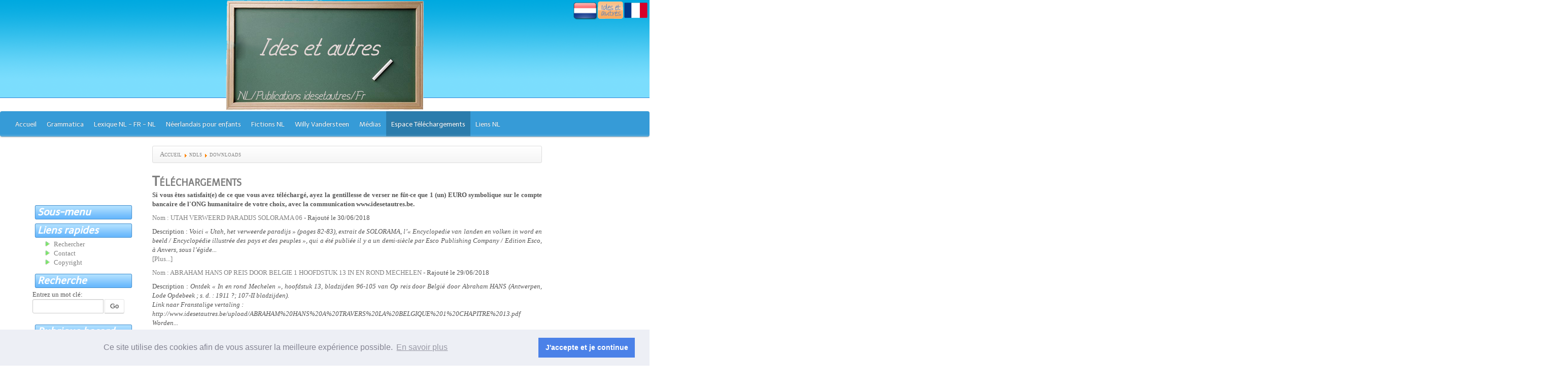

--- FILE ---
content_type: text/html;charset=ISO-8859-1
request_url: https://www.idesetautres.be/?p=ndls&mod=downloads&page=63
body_size: 31923
content:




<!DOCTYPE html >
<html>
<head>
<meta http-equiv="Content-Type" content="text/html; charset=ISO-8859-1">
<meta charset="iso-8859-1"><meta name="keywords"
	content="Bernard, Goorden, idesetautres, sf, science-fiction, magazine, archive"><meta name="description"
	content="Inédits, revues, Archives - Ides et autres - Idesetautres.be / NDLS pour primo-arrivants / Bernard Goorden / Français pour primo arrivants"><meta name="robots" content="index,follow"><meta name="msvalidate.01" content="EB7A9EEA71E5EB8F92DC48F427E315F3" /><title>IDES et Autres - IDESetAUTRES.be - Téléchargements</title>
<link type="text/css" rel="stylesheet" href="css/menu.css">
<link type="text/css" rel="stylesheet" href="css/bootstrap.min.css">
<link type="text/css" rel="stylesheet" href="css/css.css">
<script src="//ajax.googleapis.com/ajax/libs/jquery/1.8.0/jquery.min.js"></script></head>
<body>
<center><img src="design/ban.png" alt="IDESETAUTRES.be"></center><div id="site">
<div class="navbar"><div class="navbar-inner"><div class="container"><ul class="nav">		<li class=""><a href="?p=ndls " >Accueil</a></li>
		
		
			<li class=""><a href="?p=ndls&mod=grammatica">Grammatica</a></li>
		<li class=""><a href="?p=ndls&mod=lexique">Lexique NL - FR - NL</a></li>
		<li class=""><a href="?p=ndls&mod=ndlsEnfants">Néerlandais pour enfants</a></li>
		<li class=""><a href="?p=ndls&mod=fictionsNL">Fictions NL</a></li>
		<li class=""><a href="?p=ndls&mod=vandersteen">Willy Vandersteen</a></li>
		<li class=""><a href="?p=ndls&mod=media">Médias</a></li>
		<li class="active"><a href="?p=ndls&mod=downloads">Espace Téléchargements</a></li>
		<li class=""><a href="?p=ndls&mod=liensNL">Liens NL</a></li>
	</ul></div></div></div>
<div id="chSite">

<a href = "?p=ndls" title="Partie NDLS"><img src="design/flag.png" width="50px"></a><a href = "?p=ides" title="Partie IDES"><img src="design/ides.png" width="50px"></a><a href = "?p=fr" title="Partie FR"><img src="design/fr.png" width="50px"></a>
</div>

<div id="colPrincipale"><div id="filariane" class='breadcrumb'><a href="http://idesetautres.be/">Accueil</a> <img src="design/arrow.png" alt="Fil d'ariane"> <a href="http://idesetautres.be/?p=ndls">ndls</a> <img src="design/arrow.png" alt="Fil d'ariane"> <a href="http://idesetautres.be/?p=ndls&mod=downloads">downloads</a></div><h1>Téléchargements</h1>

<p><b>Si vous êtes satisfait(e) de ce que vous avez téléchargé, ayez la
gentillesse de verser ne fût-ce que 1 (un) EURO symbolique sur le compte
bancaire de l'ONG humanitaire de votre choix, avec la communication
www.idesetautres.be.</b></p>

<p><a href="upload/UTAH VERWEERD PARADIJS SOLORAMA 06.pdf"> Nom : UTAH VERWEERD PARADIJS SOLORAMA 06</a> - Rajouté le 30/06/2018<p class="description">Description : <i>Voici « Utah, het verweerde paradijs » (pages 82-83), extrait de SOLORAMA, l’« Encyclopedie van landen en volken in word en beeld / Encyclopédie illustrée des pays et des peuples », qui a été publiée il y a un demi-siècle par Esco Publishing Company / Edition Esco, à Anvers, sous l’égide d’un gérant : JACOBS et pour le compte d’une marque de margarine bien connue : SOLO.<br />
Notez que certaines des illustrations historiques ne sont pas sans rappeler le style des FUNCKEN.<br />
Tout en étant sans prétention, cette encyclopédie, peut-être dépassée aujourd’hui pour ses statistiques, était précurseur d’un point de vue pédagogique puisqu’elle ne dissociait plus arbitrairement géographie et Histoire, par exemple, préfigurant ce que l’on appelle aujourd’hui « étude du Milieu ».<br />
Le but de cette exhumation est de mettre à disposition des « primo-arrivants », abordant la langue française, des textes courts, pas trop difficiles à comprendre.<br />
Aucun illustrateur n’a été crédité. Espérons pour eux qu’ils ont « fait leur beurre » …   <br />
Si un ayant droit (illustrateur, …) s’estimait lésé par notre initiative, il peut nous faire part de ses desiderata en nous adressant un courriel à ideesautresbg@gmail.com, accompagné d’un justificatif. Nous amenderons, dans les plus brefs délais possibles, en tout ou en partie, le corpus concerné.<br />
Signalons que « PLANEET DISNEY », également présent sur notre site, a souvent présenté des mini-dossiers analogues en langue néerlandaise.</i></p></p>
<p><a href="upload/ABRAHAM HANS OP REIS DOOR BELGIE 1 HOOFDSTUK 13 IN EN ROND MECHELEN.pdf"> Nom : ABRAHAM HANS OP REIS DOOR BELGIE 1 HOOFDSTUK 13 IN EN ROND MECHELEN</a> - Rajouté le 29/06/2018<p class="description">Description : <i>Ontdek « In en rond Mechelen », hoofdstuk 13, bladzijden 96-105 van Op reis door België door Abraham HANS (Antwerpen, Lode Opdebeek ; s. d. : 1911 ?; 107-II bladzijden).<br />
Link naar Franstalige vertaling :<br />
http://www.idesetautres.be/upload/ABRAHAM%20HANS%20A%20TRAVERS%20LA%20BELGIQUE%201%20CHAPITRE%2013.pdf<br />
Worden behandeld : Klein Brabant. — Nijverheid van Mechelen. — Merkwaardige gebouwen. — Op St. Romboutstoren. — Jef Denyn*. — Uitzicht van Mechelen. — De verwoesting van 1572. — ¬ De groentenkweek rond Mechelen. — De Maanblusschers. — Standbeeld van Margaretha. — Dodocus-Conie.<br />
Men vindt er volgende afbeeldingen : Halle (blz. 98), Brusselsche Poort (blz. 99), “Men sleepte het blusscheriaal” (blz. 101), oude gevels te Mechelen (blz. 103).<br />
De afbeeldingen, die niet E.V.O. (voor Edmond Van Offel) of E. H. (misschien toch wel familielid van de schrijver) worden getekend, zijn misschien aan Emiel WALRAVENS (1879-1914) te wijten.<br />
Jef Denyn * is bij Abraham HANS in « De zingende toren » terug te vinden (blz. pp.47-58, hoofdstuk « Met Jozef Denyn op den toren ») :<br />
http://www.idesetautres.be/upload/ABRAHAM%20HANS%20ZINGENDE%20TOREN%204%20JOZEF%20DENYN.pdf<br />
Een artikeltje, « Le carillon de Malines », van William COOLEN, werd aan Jef Denyn besteden in het nummer 16 van 15 augustus 1922 in Bulletin officiel du Touring Club de Belgique :<br />
http://www.idesetautres.be/upload/CARILLON%20MALINES%20JEF%20DENYN%20BULLETIN%20TOURING%20CLUB%20BELGIQUE%20192216.pdf</i></p></p>
<p><a href="upload/ABRAHAM HANS JAN DE LICHTE 40 GALG EN SCHAVOT 40 1949.pdf"> Nom : ABRAHAM HANS JAN DE LICHTE 40 GALG EN SCHAVOT 40 1949</a> - Rajouté le 29/06/2018<p class="description">Description : <i>In bijlage vindt U heruitgave (6 juli 1949) van bladzijden 469-480 van Hans Van Hoorenbeek = Abraham HANS’ Jan De Lichte en zijn Zwarte Roversbende (oorspronkelijk : Antwerpen, Vlaamse Boekhandel ;  1908), in aflevering nummer 40 (eerste jaargang) van “Galg en schavot”.<br />
Er is GEEN afbeelding.<br />
Dit tijdschrift werd dankzij Marcel VERSTRAETE (uit Sint-Baafs-Vijve) bewaard. <br />
We mogen ook de afbeelding van de oorspronkelijke uitgave dankzij medewerking van de Erfgoedbibliotheek Hendrik Conscience (Antwerpen) ter beschikking stellen.<br />
“In de streek van Aalst was de bende van Jan de Lichte aktief in de 18de eeuw. Stelen, beroven en moorden waren bijna dagelijkse kost, totdat de bende gevat werd en de bijzonderste geweldplegers werden opgeknoopt of gevierendeeld”.<br />
Lees ook andere Abraham HANS’ werken :<br />
Het spook van de Wolvenburg<br />
http://www.idesetautres.be/upload/ABRAHAM%20HANS%20SPOOK%20%20WOLVENBURG%201958%20LINKS%2018%20AFLEVERINGEN.pdf<br />
De Vlaamse boskerel<br />
http://www.idesetautres.be/upload/ABRAHAM%20HANS%20VLAAMSE%20BOSKEREL%20INTERNET%20LINKS%20NAAR%2031%20HOOFDSTUKKEN%20DOOR%20JAN%20MARCHAU%20BEWERKT.pdf<br />
of, o. a., De bende van Bakelandt<br />
http://www.idesetautres.be/?p=ndls</i></p></p>
<p><a href="upload/OPGEHANGEN VTT OPHANGEN WERD OVT WORDEN ROBERT EN BERTRAND 27 VANDERSTEEN.pdf"> Nom : OPGEHANGEN VTT OPHANGEN ROBERT EN BERTRAND 27 VANDERSTEEN</a> - Rajouté le 29/06/2018<p class="description">Description : <i>La phrase suivante est grammaticalement intéressante : « De laatste bokkerijder werd in 1794 opgehangen » (« Le dernier chevaucheur de boucs a été pendu en 1794 »).<br />
On y trouve la forme verbale « OPgehangen », participe passé provenant de l’infinitif « OPhangen », lui-même construit sur l’infinitif « HANGEN », qui fait l’objet des « temps primitifs » des verbes dits « forts ».<br />
Quand « OPhangen » est conjugué comme participe passé à l’équivalent du passé composé, cela entraîne en néerlandais une séparation de la particule « OP » de son infinitif proprement dit, la particule «  GE- » (commune à la majorité des participes passés) s’intercalant entre eux => « opGEgraven ».<br />
Il y a REJET de la forme verbale derrière le complément (« in 1794 ») à la fin de la phrase. Pour le phénomène du REJET du verbe, lisez notre synthèse en couleurs :<br />
http://www.idesetautres.be/?p=ndls&mod=grammatica&smod=rejVerbes<br />
Cette phrase est à la voix passive, puisque l’auxiliaire « WORDEN » (ici « WERD ») est utilisé au lieu de l’auxiliaire « ZIJN ». Il fait aussi l’objet des « temps primitifs »	<br />
Pour complément d’informations concernant les « temps primitifs », consultez par exemple notre tableau de synthèse sur ce même site, où les couleurs aident à mieux comprendre trois grandes catégories de verbes irréguliers au passé : http://idesetautres.be/?p=ndls&mod=grammatica&smod=tp&ssmod=ecrit</i></p></p>
<p><a href="upload/NIEUW MEXICO SOLORAMA 06.pdf"> Nom : NIEUW MEXICO SOLORAMA 06</a> - Rajouté le 29/06/2018<p class="description">Description : <i>Voici « Nieuw Mexico » (pages 80-81), extrait de SOLORAMA, l’« Encyclopedie van landen en volken in word en beeld / Encyclopédie illustrée des pays et des peuples », qui a été publiée il y a un demi-siècle par Esco Publishing Company / Edition Esco, à Anvers, sous l’égide d’un gérant : JACOBS et pour le compte d’une marque de margarine bien connue : SOLO.<br />
Notez que certaines des illustrations historiques ne sont pas sans rappeler le style des FUNCKEN.<br />
Tout en étant sans prétention, cette encyclopédie, peut-être dépassée aujourd’hui pour ses statistiques, était précurseur d’un point de vue pédagogique puisqu’elle ne dissociait plus arbitrairement géographie et Histoire, par exemple, préfigurant ce que l’on appelle aujourd’hui « étude du Milieu ».<br />
Le but de cette exhumation est de mettre à disposition des « primo-arrivants », abordant la langue française, des textes courts, pas trop difficiles à comprendre.<br />
Aucun illustrateur n’a été crédité. Espérons pour eux qu’ils ont « fait leur beurre » …   <br />
Si un ayant droit (illustrateur, …) s’estimait lésé par notre initiative, il peut nous faire part de ses desiderata en nous adressant un courriel à ideesautresbg@gmail.com, accompagné d’un justificatif. Nous amenderons, dans les plus brefs délais possibles, en tout ou en partie, le corpus concerné.<br />
Signalons que « PLANEET DISNEY », également présent sur notre site, a souvent présenté des mini-dossiers analogues en langue néerlandaise.</i></p></p>
<p><a href="upload/ABRAHAM HANS HEKS VAN NIEUWPOORT 23-13 1925.pdf"> Nom : ABRAHAM HANS HEKS VAN NIEUWPOORT 23-13 1925</a> - Rajouté le 28/06/2018<p class="description">Description : <i>In bijlage vindt U aflevering 13 (eigenlijk onze aflevering 23), op bladzijden 193-208, van “De heks van Nieuwpoort” (1925), van Abraham HANS.<br />
De afbeelding van bladzijde 193 is ook op de kaft van de aflevering 213 van de “A. HANS’ Kinderbibliotheek” aanwezig.<br />
Lees ook, “De wandelende Jood in Vlaanderen”, aflevering 235 van de “A. HANS’ Kinderbibliotheek”:<br />
http://www.idesetautres.be/upload/ABRAHAM%20HANS%20WANDELENDE%20JOOD%20IN%20VLAANDEREN%20KINDERBIBLIOTHEEK%20235.pdf<br />
“Bij een romanfeuilleton zijn juist de eerste hoofdstukken zeer belangrijk. Zij moeten de lezer onmiddelijk boeien, zijn aandacht moet gevangen en geprikkeld worden. Het is dan ook tekenend hoe de aanhef van HANS' werken steeds dramatisch en direkt is : de lezer wordt dadelijk te midden van een levendige scene geplaatst, waarbij hij dan geconfronteerd wordt met de hoofdpersonen, de kerngegevens van het verhaal en de tijdsomstandigheden. "De heks van Nieuwpoort" begint met de beschrijving van een heksenverbranding.” (zei Lydia Sacré, zijn kleindochter, in haar licenciaatsverhandeling, Abraham Hans en het volksleven in Vlaanderen omstreeks 1900 ; Gent, RUG, 1960, bladzijde 68)<br />
Het geloof aan tovenaars en heksen stond in nauw verband met het geloof aan duivels en geesten : zij waren immers a.h.w. een schakel tussen de mensen en de bovenzinnelijke wereld. Helaas gebruikten zij hun macht dikwijls enkel om onheil te stichten. Daarom werden de heksen zo bloedig vervolgd en verbrand. Het geheim van de zwarte kunst kon van moeder op dochter overgaan: dit is het thema van "De heks van Nieuwpoort". (Lydia Sacré, op. cit., bladzijde 99.)<br />
"De heks van Nieuwpoort" speelt in Vlaanderen, tijdens de Spaanse overheersing kort na 1600. De hoofdpersoon is een legendarisch edelman met de bijnaam Isegrim, die vermomd rondzwerft om in Vlaanderen aanhangers te winnen om zo Maurits van NASSAU te steunen in zijn strijd tegen Spanje. Telkens weer komt in dit verhaal de liefde tot de vrijheid tot uiting : "Wouter, gij past niet meer in Vlaanderen, dat de bezetting van de Spanjaarden, en de verdrukking met gelatenheid, bijna met vreugde verdraagt. Gij past evenmin bij de hier heersende geest, die onschuldigen als heksen verbrandt. Gij betreurt het ook, dat handel en nijverheid verdwenen zijn. Ge droomt van een welvarend Vlaanderen, zonder roversbenden en trotse Spaanse officieren, die meester spleen over ons volk, Welnu, doe een daad. Verlaat uw huis, uw ouders, uw stad en sluit u bij Isengrim aan. Strijd voor een vrij Vlaanderen, dat toch katholiek kan blijven zoals het was onder Artevelde en anderen onder zijn grote zonen." (p.255) (Lydia Sacré, op. cit., bladzijde 61.)<br />
In "De heks van Nieuwpoort" verwerkt HANS het verhaal van de heiligschennis van de Veurnese soldaat MANNAERT en beschrijft hij ook het optreden van L. DELPORTE, die zich uitgaf voor de wandelende Jood, maar na een tijdje door zijn vrouw ontmaskerd werd. In tegenstelling met de handelingsmotieven heeft men hier te doen met vertragende, de epische stroom eerder tegenhoudende motieven, al verlenen ze HANS' werk een karakteristieke noot en maken ze het er des te interessanter om. HANS maakt ook dikwijls gebruik van progressieve motieven, die de handeling dichter bij haar slot brengen door verrassende en vernieuwende elementen. (Lydia Sacré, op. cit., bladzijde 68.)<br />
Het gegeven voor "De heks van Nieuwpoort", een jonge man, die na een lange tijd in het buitenland verbleven te hebben, op de terugreis een geheimzinnig meisje in bescherming neemt en zo in een reeks avonturen verwikkeld raakt, heeft HANS in Van LENNEPS "Ferdinand Huyck" gevonden en tamelijk getrouw gevolgd. Hij heeft zijn relaas echter aan innerlijke kracht en bewogenheid doen winnen door het te situeren in een tijd van verdrukking en vervolging, met als centrale motieven vrijheidsliefde, barmhartigheid en verdraagzaamheid. Voor de historische achtergrond kon hij putten uit het werk van Van METEREN : "Historie der Nederlandschen en harer naburen oorlogen en de geschiedenissen tot den jare 1612". (Lydia Sacré, op. cit., bladzijde 124.)<br />
Bij HANS is de spil van het verhaal steeds de enkeling, die uit de gemeenschap buitengesloten is of uitgestoten wordt, en pas na veel avonturen zichzelf weet te doen gelden en zijn plaats in de gemeenschap kan innemen. In "De heks van Nieuwpoort" en "Het spook va de Wolvenburg" is de held van het verhaal een jonge man die na jaren in zijn geboortestreek terugkeert, niet op de hoogte is van de plaatselijke toestanden en zo in een reeks van avonturen verwikkeld wordt. Beide zijn daarbij ook gebonden door een belofte van stilzwijgendheid, uit ridderlijkheid afgelegd, wat het wantrouwen rondom hen nog verterkt. (Lydia Sacré, op. cit., bladzijde 66.)<br />
Lees ook het artikeltje van Bernard GOORDEN : “Opnieuw gebruikte afbeeldingen als “publiciteiten” voor andere boeken : het voorbeeld van “De heks van Nieuwpoort” (1925), van Abraham HANS (1)” <br />
htt</i></p></p>
<p><a href="upload/ABRAHAM HANS JAN DE LICHTE 39 GALG EN SCHAVOT 39 1949.pdf"> Nom : ABRAHAM HANS JAN DE LICHTE 39 GALG EN SCHAVOT 39 1949</a> - Rajouté le 28/06/2018<p class="description">Description : <i>In bijlage vindt U heruitgave (29 juni 1949) van bladzijden 457-468 van Hans Van Hoorenbeek = Abraham HANS’ Jan De Lichte en zijn Zwarte Roversbende (oorspronkelijk : Antwerpen, Vlaamse Boekhandel ;  1908), in aflevering nummer 39 (eerste jaargang) van “Galg en schavot”.<br />
Er is afbeelding op bladzijde 459.<br />
Dit tijdschrift werd dankzij Marcel VERSTRAETE (uit Sint-Baafs-Vijve) bewaard. <br />
We mogen ook de afbeelding van de oorspronkelijke uitgave dankzij medewerking van de Erfgoedbibliotheek Hendrik Conscience (Antwerpen) ter beschikking stellen.<br />
“In de streek van Aalst was de bende van Jan de Lichte aktief in de 18de eeuw. Stelen, beroven en moorden waren bijna dagelijkse kost, totdat de bende gevat werd en de bijzonderste geweldplegers werden opgeknoopt of gevierendeeld”.<br />
Lees ook andere Abraham HANS’ werken :<br />
Het spook van de Wolvenburg<br />
http://www.idesetautres.be/upload/ABRAHAM%20HANS%20SPOOK%20%20WOLVENBURG%201958%20LINKS%2018%20AFLEVERINGEN.pdf<br />
De Vlaamse boskerel<br />
http://www.idesetautres.be/upload/ABRAHAM%20HANS%20VLAAMSE%20BOSKEREL%20INTERNET%20LINKS%20NAAR%2031%20HOOFDSTUKKEN%20DOOR%20JAN%20MARCHAU%20BEWERKT.pdf<br />
of, o. a., De bende van Bakelandt<br />
http://www.idesetautres.be/?p=ndls</i></p></p>
<p><a href="upload/MAAKTE OVT MAKEN ROBERT EN BERTRAND 27 VANDERSTEEN.pdf"> Nom : MAAKTE OVT MAKEN ROBERT EN BERTRAND 27 VANDERSTEEN</a> - Rajouté le 28/06/2018<p class="description">Description : <i>La (double) phrase suivante est grammaticalement intéressante : « Een roversbende die vroeger Limburg onveilig maakte » (« Une bande de voleurs qui jadis rendait le Limbourg peu sûr »).<br />
On y trouve notamment le verbe « MAKEN », qui est considéré comme « régulier » (comme la grande majorité des verbes néerlandais) au prétérit (ou O.V.T.), mais fait partie de la minorité des verbes réguliers, résumée par les consonnes présentes dans « ‘T KOFSCHIP » ; en effet le radical (première personne du présent, « Ik maak ») se terminant par la consonne « K », on trouvera le « TE » minoritaire comme terminaison du prétérit : « MAAK » + « TE » = « MAAKTE  ».<br />
Rappelons que, dans les phrases subordonnées néerlandaises, la forme verbale fait l’objet d’un REJET, derrière les compléments («vroeger», « Limburg » et  « onveilig »), à la fin de la phrase. Voir phénomène du REJET, entre autres :<br />
http://www.idesetautres.be/?p=ndls&mod=grammatica&smod=rejVerbes</i></p></p>
<p><a href="upload/NATUURLIJKE ARCHITECTEN SOLORAMA 05.pdf"> Nom : NATUURLIJKE ARCHITECTEN SOLORAMA 05</a> - Rajouté le 28/06/2018<p class="description">Description : <i>Voici « Natuurlijke architecten » (erosie : water en wind ; pages 78-79), extrait de SOLORAMA, l’« Encyclopedie van landen en volken in word en beeld / Encyclopédie illustrée des pays et des peuples », qui a été publiée il y a un demi-siècle par Esco Publishing Company / Edition Esco, à Anvers, sous l’égide d’un gérant : JACOBS et pour le compte d’une marque de margarine bien connue : SOLO.<br />
Notez que certaines des illustrations historiques ne sont pas sans rappeler le style des FUNCKEN.<br />
Tout en étant sans prétention, cette encyclopédie, peut-être dépassée aujourd’hui pour ses statistiques, était précurseur d’un point de vue pédagogique puisqu’elle ne dissociait plus arbitrairement géographie et Histoire, par exemple, préfigurant ce que l’on appelle aujourd’hui « étude du Milieu ».<br />
Le but de cette exhumation est de mettre à disposition des « primo-arrivants », abordant la langue française, des textes courts, pas trop difficiles à comprendre.<br />
Aucun illustrateur n’a été crédité. Espérons pour eux qu’ils ont « fait leur beurre » …   <br />
Si un ayant droit (illustrateur, …) s’estimait lésé par notre initiative, il peut nous faire part de ses desiderata en nous adressant un courriel à ideesautresbg@gmail.com, accompagné d’un justificatif. Nous amenderons, dans les plus brefs délais possibles, en tout ou en partie, le corpus concerné.<br />
Signalons que « PLANEET DISNEY », également présent sur notre site, a souvent présenté des mini-dossiers analogues en langue néerlandaise.</i></p></p>
<p><a href="upload/ABRAHAM HANS JAN DE LICHTE 38 GALG EN SCHAVOT 38 1949.pdf"> Nom : ABRAHAM HANS JAN DE LICHTE 38 GALG EN SCHAVOT 38 1949</a> - Rajouté le 27/06/2018<p class="description">Description : <i>In bijlage vindt U heruitgave (22 juni 1949) van bladzijden 445-456 van Hans Van Hoorenbeek = Abraham HANS’ Jan De Lichte en zijn Zwarte Roversbende (oorspronkelijk : Antwerpen, Vlaamse Boekhandel ;  1908), in aflevering nummer 38 (eerste jaargang) van “Galg en schavot”.<br />
Er is GEEN afbeelding.<br />
Dit tijdschrift werd dankzij Marcel VERSTRAETE (uit Sint-Baafs-Vijve) bewaard. <br />
We mogen ook de afbeelding van de oorspronkelijke uitgave dankzij medewerking van de Erfgoedbibliotheek Hendrik Conscience (Antwerpen) ter beschikking stellen.<br />
“In de streek van Aalst was de bende van Jan de Lichte aktief in de 18de eeuw. Stelen, beroven en moorden waren bijna dagelijkse kost, totdat de bende gevat werd en de bijzonderste geweldplegers werden opgeknoopt of gevierendeeld”.<br />
Lees ook andere Abraham HANS’ werken :<br />
Het spook van de Wolvenburg<br />
http://www.idesetautres.be/upload/ABRAHAM%20HANS%20SPOOK%20%20WOLVENBURG%201958%20LINKS%2018%20AFLEVERINGEN.pdf<br />
De Vlaamse boskerel<br />
http://www.idesetautres.be/upload/ABRAHAM%20HANS%20VLAAMSE%20BOSKEREL%20INTERNET%20LINKS%20NAAR%2031%20HOOFDSTUKKEN%20DOOR%20JAN%20MARCHAU%20BEWERKT.pdf<br />
of, o. a., De bende van Bakelandt<br />
http://www.idesetautres.be/?p=ndls</i></p></p>
<p><a href="upload/WAS OVT ZIJN ROBERT EN BERTRAND 27 VANDERSTEEN.pdf"> Nom : WAS OVT ZIJN ROBERT EN BERTRAND 27 VANDERSTEEN</a> - Rajouté le 27/06/2018<p class="description">Description : <i>La phrase suivante est grammaticalement intéressante : « Een zilveren bok was het gildeteken van een roversbende » (« Un bouc en argent était le signe de ralliement d’une bande de voleurs »).<br />
On y trouve la forme verbale « WAS », O.V.T. (ou « prétérit ») provenant de l’infinitif « ZIJN », qui fait l’objet des « temps primitifs » des verbes dits « forts » ou irréguliers et constitue vraisemblablement le verbe le plus irrégulier de la langue néerlandaise.<br />
C’est logique : plus on utilise un mot, plus la prononciation le déforme au fil du temps … <br />
Pour complément d’informations, consultez par exemple notre tableau des « temps primitifs » sur ce même site, où les couleurs aident à mieux comprendre trois grandes catégories de verbes irréguliers au passé : <br />
http://idesetautres.be/?p=ndls&mod=grammatica&smod=tp&ssmod=ecrit<br />
Notez qu’il ne pourrait, en aucun cas, s’agir d’une forme verbale à l’O.T.T. (ou « présent ») provenant de l’infinitif « WASSEN », « DAT » (sujet) exigeant une terminaison « T » d’une troisième personne du singulier.</i></p></p>
<p><a href="upload/MODERNE NAVAHOs SOLORAMA 05.pdf"> Nom : MODERNE NAVAHOs SOLORAMA 05</a> - Rajouté le 27/06/2018<p class="description">Description : <i>Voici « Moderne Navaho’s » (pages 76-77), extrait de SOLORAMA, l’« Encyclopedie van landen en volken in word en beeld / Encyclopédie illustrée des pays et des peuples », qui a été publiée il y a un demi-siècle par Esco Publishing Company / Edition Esco, à Anvers, sous l’égide d’un gérant : JACOBS et pour le compte d’une marque de margarine bien connue : SOLO.<br />
Notez que certaines des illustrations historiques ne sont pas sans rappeler le style des FUNCKEN.<br />
Tout en étant sans prétention, cette encyclopédie, peut-être dépassée aujourd’hui pour ses statistiques, était précurseur d’un point de vue pédagogique puisqu’elle ne dissociait plus arbitrairement géographie et Histoire, par exemple, préfigurant ce que l’on appelle aujourd’hui « étude du Milieu ».<br />
Le but de cette exhumation est de mettre à disposition des « primo-arrivants », abordant la langue française, des textes courts, pas trop difficiles à comprendre.<br />
Aucun illustrateur n’a été crédité. Espérons pour eux qu’ils ont « fait leur beurre » …   <br />
Si un ayant droit (illustrateur, …) s’estimait lésé par notre initiative, il peut nous faire part de ses desiderata en nous adressant un courriel à ideesautresbg@gmail.com, accompagné d’un justificatif. Nous amenderons, dans les plus brefs délais possibles, en tout ou en partie, le corpus concerné.<br />
Signalons que « PLANEET DISNEY », également présent sur notre site, a souvent présenté des mini-dossiers analogues en langue néerlandaise.</i></p></p>
<p><a href="upload/ABRAHAM HANS BLOEDIG IJZERLAND HOOFDSTUK 625747 pp772-784 AFLEVERINGEN 49-50 1920-1921.pdf"> Nom : ABRAHAM HANS BLOEDIG IJZERLAND HOOFDSTUK 625747 AFLEVERINGEN 49-50 1920-1921</a> - Rajouté le 26/06/2018<p class="description">Description : <i>In bijlage vindt U hoofdstuk 57 (tweede hoofdstuk 47) – dat dus hoofdstuk 62 had moeten zijn – (“De wacht aan den Ijzer”, bladzijden 772-784) uit afleveringen 49 (26 december 1920) en 50 (2 januari 1921) in Het bloedig Ijzerland (Brussel, Julius Hoste ; 1920-1921, 1038 bladzijden, oorspronkelijk verschenen in 65 wekelijkse afleveringen van 25-1-1920 t/m 17-4-1921).<br />
Afbeeldingen (foto’s) : een loopgraaf in de tweede lijn (blzd. 775); aan den Ijzer in oorlogstijd (blzd. 779) ; Joh. DE MAEGT, stichter van de Vlaamsche Meterswerk (blzd. 783). <br />
Zie “Inhoudsopgave” van “Het Bloedig IJzerland” :<br />
http://www.idesetautres.be/upload/BLOEDIG%20IJZERLAND%20ABRAHAM%20HANS%20INHOUDSTAFEL.pdf<br />
Nederland (Archief Stad en gemeente Goes) helpt opnieuw België, honderd jaar later ! Van de heer A. Burger ontvingen ze het gebonden weekblad. Dank aan onze vrienden uit Zeeland (Zuid-Beveland) !<br />
Zie ook in La Belgique en guerre / Belgium at war (4/8/1914-4/8/1918) het document « la garde de l’Yser / The watch on the Yser » :<br />
http://www.idesetautres.be/upload/19180804%20GARDE%20YSER%20ALBUM%20ILLUSTRE%20BELGIQUE%20EN%20GUERRE.pdf<br />
http://www.idesetautres.be/upload/TABLE%20MATIERES%20ALBUM%20ILLUSTRE%20BELGIQUE%20EN%20GUERRE%2019180804%20AVEC%20LIENS%20INTERNET.pdf</i></p></p>
<p><a href="upload/ABRAHAM HANS JAN DE LICHTE 37 GALG EN SCHAVOT 37 1949.pdf"> Nom : ABRAHAM HANS JAN DE LICHTE 37 GALG EN SCHAVOT 37 1949</a> - Rajouté le 26/06/2018<p class="description">Description : <i>In bijlage vindt U heruitgave (15 juni 1949) van bladzijden 433-444 van Hans Van Hoorenbeek = Abraham HANS’ Jan De Lichte en zijn Zwarte Roversbende (oorspronkelijk : Antwerpen, Vlaamse Boekhandel ;  1908), in aflevering nummer 37 (eerste jaargang) van “Galg en schavot”.<br />
Er is GEEN afbeelding.<br />
Dit tijdschrift werd dankzij Marcel VERSTRAETE (uit Sint-Baafs-Vijve) bewaard. <br />
We mogen ook de afbeelding van de oorspronkelijke uitgave dankzij medewerking van de Erfgoedbibliotheek Hendrik Conscience (Antwerpen) ter beschikking stellen.<br />
“In de streek van Aalst was de bende van Jan de Lichte aktief in de 18de eeuw. Stelen, beroven en moorden waren bijna dagelijkse kost, totdat de bende gevat werd en de bijzonderste geweldplegers werden opgeknoopt of gevierendeeld”.<br />
Lees ook andere Abraham HANS’ werken :<br />
Het spook van de Wolvenburg<br />
http://www.idesetautres.be/upload/ABRAHAM%20HANS%20SPOOK%20%20WOLVENBURG%201958%20LINKS%2018%20AFLEVERINGEN.pdf<br />
De Vlaamse boskerel<br />
http://www.idesetautres.be/upload/ABRAHAM%20HANS%20VLAAMSE%20BOSKEREL%20INTERNET%20LINKS%20NAAR%2031%20HOOFDSTUKKEN%20DOOR%20JAN%20MARCHAU%20BEWERKT.pdf<br />
of, o. a., De bende van Bakelandt<br />
http://www.idesetautres.be/?p=ndls</i></p></p>
<p><a href="upload/BETEKENDE OVT BETEKENEN ROBERT EN BERTRAND 27 VANDERSTEEN.pdf"> Nom : BETEKENDE OVT BETEKENEN ROBERT EN BERTRAND 27 VANDERSTEEN</a> - Rajouté le 26/06/2018<p class="description">Description : <i>La (double) phrase suivante est grammaticalement intéressante : « Enig idee wat die zilveren bok voor mensen betekende ? » (« Avez-vous la moindre idée de ce que ce bouc en argent signifiait = symbolisait ? »).<br />
Ce verbe « BETEKENEN » est considéré comme « régulier » (comme la grande majorité des verbes néerlandais) au prétérit (ou O.V.T.), NE fait PAS partie de la minorité des verbes irréguliers (faisant l’objet des « temps primitifs ») et NE fait PAS partie de la minorité « irrégulière » des verbes réguliers, résumée par les consonnes présentes dans « ‘T KOFSCHIP » ; en effet le radical (première personne du présent, « Ik beteken ») se terminant par la consonne « N », on trouvera le « DE » majoritaire comme terminaison du prétérit : « BETEKEN » + « DE » = « BETEKENDE  ».<br />
Rappelons que, dans les phrases subordonnées néerlandaises, la forme verbale fait l’objet d’un REJET, derrière le complément éventuel (« voor mensen »), à la fin de la phrase. Voir phénomène du REJET, entre autres :<br />
http://www.idesetautres.be/?p=ndls&mod=grammatica&smod=rejVerbes</i></p></p>
<p><a href="upload/LEVENDE MUSEA SOLORAMA 05.pdf"> Nom : LEVENDE MUSEA SOLORAMA 05</a> - Rajouté le 26/06/2018<p class="description">Description : <i>Voici « Levende musea » (Navaho’s Indianen ; pages 74-75), extrait de SOLORAMA, l’« Encyclopedie van landen en volken in word en beeld / Encyclopédie illustrée des pays et des peuples », qui a été publiée il y a un demi-siècle par Esco Publishing Company / Edition Esco, à Anvers, sous l’égide d’un gérant : JACOBS et pour le compte d’une marque de margarine bien connue : SOLO.<br />
Notez que certaines des illustrations historiques ne sont pas sans rappeler le style des FUNCKEN.<br />
Tout en étant sans prétention, cette encyclopédie, peut-être dépassée aujourd’hui pour ses statistiques, était précurseur d’un point de vue pédagogique puisqu’elle ne dissociait plus arbitrairement géographie et Histoire, par exemple, préfigurant ce que l’on appelle aujourd’hui « étude du Milieu ».<br />
Le but de cette exhumation est de mettre à disposition des « primo-arrivants », abordant la langue française, des textes courts, pas trop difficiles à comprendre.<br />
Aucun illustrateur n’a été crédité. Espérons pour eux qu’ils ont « fait leur beurre » …   <br />
Si un ayant droit (illustrateur, …) s’estimait lésé par notre initiative, il peut nous faire part de ses desiderata en nous adressant un courriel à ideesautresbg@gmail.com, accompagné d’un justificatif. Nous amenderons, dans les plus brefs délais possibles, en tout ou en partie, le corpus concerné.<br />
Signalons que « PLANEET DISNEY », également présent sur notre site, a souvent présenté des mini-dossiers analogues en langue néerlandaise.</i></p></p>
<p><a href="upload/ABRAHAM HANS SAMEN UIT KINDERBIBLIOTHEEK 78.pdf"> Nom : ABRAHAM HANS SAMEN UIT KINDERBIBLIOTHEEK 78</a> - Rajouté le 25/06/2018<p class="description">Description : <i>In bijlage vindt U, “Samen uit”, aflevering 78 van de “A. HANS’ Kinderbibliotheek”.<br />
Afbeeldingen (foto’s) op bladzijden 12 en 16.<br />
Die tekst, in oude spelling, werd voor u door <br />
Kris Verhoest ter beschikking gesteld.<br />
Bernard Goorden is van plan zoveel mogelijk titels van de “Kinderbibliotheek” op zijn webstek  GRATIS ter beschikking te stellen. De jonge generatie heeft die nodig. Hij bezit een honderdtal ervan.<br />
Wees geen egoïstische verzamelaar en  helpt hem A.U.B. daarmee : zend hem een JPEG kopie (om eventueel te restaureren) van uw lievelingstitel(s). Hij zal u de lijst (EXCEL bestand) bezorgen van de titels die hij bezit. Zijn e-mail is ideesautresbg@gmail.com Laat hem weten  of u wenst dat “die titel werd voor u door … geselecteerd” wordt vermeld. </i></p></p>
<p><a href="upload/ABRAHAM HANS JAN DE LICHTE 36 GALG EN SCHAVOT 36 1949.pdf"> Nom : ABRAHAM HANS JAN DE LICHTE 36 GALG EN SCHAVOT 36 1949</a> - Rajouté le 25/06/2018<p class="description">Description : <i>In bijlage vindt U heruitgave (8 juni 1949) van bladzijden 421-432 van Hans Van Hoorenbeek = Abraham HANS’ Jan De Lichte en zijn Zwarte Roversbende (oorspronkelijk : Antwerpen, Vlaamse Boekhandel ;  1908), in aflevering nummer 36 (eerste jaargang) van “Galg en schavot”.<br />
Er is GEEN afbeelding.<br />
Dit tijdschrift werd dankzij Marcel VERSTRAETE (uit Sint-Baafs-Vijve) bewaard. <br />
We mogen ook de afbeelding van de oorspronkelijke uitgave dankzij medewerking van de Erfgoedbibliotheek Hendrik Conscience (Antwerpen) ter beschikking stellen.<br />
“In de streek van Aalst was de bende van Jan de Lichte aktief in de 18de eeuw. Stelen, beroven en moorden waren bijna dagelijkse kost, totdat de bende gevat werd en de bijzonderste geweldplegers werden opgeknoopt of gevierendeeld”.<br />
Lees ook andere Abraham HANS’ werken :<br />
Het spook van de Wolvenburg<br />
http://www.idesetautres.be/upload/ABRAHAM%20HANS%20SPOOK%20%20WOLVENBURG%201958%20LINKS%2018%20AFLEVERINGEN.pdf<br />
De Vlaamse boskerel<br />
http://www.idesetautres.be/upload/ABRAHAM%20HANS%20VLAAMSE%20BOSKEREL%20INTERNET%20LINKS%20NAAR%2031%20HOOFDSTUKKEN%20DOOR%20JAN%20MARCHAU%20BEWERKT.pdf<br />
of, o. a., De bende van Bakelandt<br />
http://www.idesetautres.be/?p=ndls</i></p></p>
<p><a href="upload/DOUBLE INFINITIF GAAN ZWERVEN ROBERT EN BERTRAND 27 VANDERSTEEN .pdf"> Nom : DOUBLE INFINITIF GAAN ZWERVEN ROBERT EN BERTRAND 27 VANDERSTEEN</a> - Rajouté le 25/06/2018<p class="description">Description : <i>La phrase suivante est grammaticalement intéressante : « Wij zijn pas gaan zwerven » (« Nous avons juste erré = Nous venions d’errer = Nous émergions d’une errance »).<br />
La phrase est, en fait, au passé composé et la forme verbale de « GAAN » aurait dû être au participe passé mais on a ici affaire à ce que l’on appelle le « double infinitif », solution intéressante pour éviter les « temps primitifs » quand on ne les maîtrise pas.<br />
Les deux infinitifs font l’objet d’un REJET, derrière le complément (« PAS »), à la fin de la phrase. <br />
Pour le phénomène du REJET du verbe, lisez notre synthèse en couleurs :<br />
http://www.idesetautres.be/?p=ndls&mod=grammatica&smod=rejVerbes</i></p></p>
<p><a href="upload/ZIJ LEVEN ALS PRIMITIEVEN SOLORAMA 05.pdf"> Nom : ZIJ LEVEN ALS PRIMITIEVEN SOLORAMA 05</a> - Rajouté le 25/06/2018<p class="description">Description : <i>Voici « Zij leven als primitieven » (Hopi Indianen ; pages 72-73), extrait de SOLORAMA, l’« Encyclopedie van landen en volken in word en beeld / Encyclopédie illustrée des pays et des peuples », qui a été publiée il y a un demi-siècle par Esco Publishing Company / Edition Esco, à Anvers, sous l’égide d’un gérant : JACOBS et pour le compte d’une marque de margarine bien connue : SOLO.<br />
Notez que certaines des illustrations historiques ne sont pas sans rappeler le style des FUNCKEN.<br />
Tout en étant sans prétention, cette encyclopédie, peut-être dépassée aujourd’hui pour ses statistiques, était précurseur d’un point de vue pédagogique puisqu’elle ne dissociait plus arbitrairement géographie et Histoire, par exemple, préfigurant ce que l’on appelle aujourd’hui « étude du Milieu ».<br />
Le but de cette exhumation est de mettre à disposition des « primo-arrivants », abordant la langue française, des textes courts, pas trop difficiles à comprendre.<br />
Aucun illustrateur n’a été crédité. Espérons pour eux qu’ils ont « fait leur beurre » …   <br />
Si un ayant droit (illustrateur, …) s’estimait lésé par notre initiative, il peut nous faire part de ses desiderata en nous adressant un courriel à ideesautresbg@gmail.com, accompagné d’un justificatif. Nous amenderons, dans les plus brefs délais possibles, en tout ou en partie, le corpus concerné.<br />
Signalons que « PLANEET DISNEY », également présent sur notre site, a souvent présenté des mini-dossiers analogues en langue néerlandaise.</i></p></p>
<p><a href="upload/ABRAHAM HANS TWEE OUD KAMERADEN VLAAMSCH GEZIN 07 1922.pdf"> Nom : ABRAHAM HANS TWEE OUD KAMERMADEN VLAAMSCH GEZIN 07 1922</a> - Rajouté le 24/06/2018<p class="description">Description : <i>Ontdek « Twee oud-kameraden » van Abraham HANS, op bladzijden 20-23 in « ‘t Vlaamsch gezin » nummer 7 (16 december 1922 ; Contich, Gebroeders Hans ; 32 bladzijden) :<br />
Het werk werd dankzij Marcel VERSTRAETE (uit Sint-Baafs-Vijve) bewaard. </i></p></p>
<p><a href="upload/ABRAHAM HANS JAN DE LICHTE 35 GALG EN SCHAVOT 35 1949.pdf"> Nom : ABRAHAM HANS JAN DE LICHTE 35 GALG EN SCHAVOT 35 1949</a> - Rajouté le 24/06/2018<p class="description">Description : <i>In bijlage vindt U heruitgave (1 juni 1949) van bladzijden 409-420 van Hans Van Hoorenbeek = Abraham HANS’ Jan De Lichte en zijn Zwarte Roversbende (oorspronkelijk : Antwerpen, Vlaamse Boekhandel ;  1908), in aflevering nummer 35 (eerste jaargang) van “Galg en schavot”.<br />
Er is GEEN afbeelding.<br />
Dit tijdschrift werd dankzij Marcel VERSTRAETE (uit Sint-Baafs-Vijve) bewaard. <br />
We mogen ook de afbeelding van de oorspronkelijke uitgave dankzij medewerking van de Erfgoedbibliotheek Hendrik Conscience (Antwerpen) ter beschikking stellen.<br />
“In de streek van Aalst was de bende van Jan de Lichte aktief in de 18de eeuw. Stelen, beroven en moorden waren bijna dagelijkse kost, totdat de bende gevat werd en de bijzonderste geweldplegers werden opgeknoopt of gevierendeeld”.<br />
Lees ook andere Abraham HANS’ werken :<br />
Het spook van de Wolvenburg<br />
http://www.idesetautres.be/upload/ABRAHAM%20HANS%20SPOOK%20%20WOLVENBURG%201958%20LINKS%2018%20AFLEVERINGEN.pdf<br />
De Vlaamse boskerel<br />
http://www.idesetautres.be/upload/ABRAHAM%20HANS%20VLAAMSE%20BOSKEREL%20INTERNET%20LINKS%20NAAR%2031%20HOOFDSTUKKEN%20DOOR%20JAN%20MARCHAU%20BEWERKT.pdf<br />
of, o. a., De bende van Bakelandt<br />
http://www.idesetautres.be/?p=ndls</i></p></p>
<p><a href="upload/KUNNEN REJET DANKEN ROBERT EN BERTRAND 27 VANDERSTEEN .pdf"> Nom : KUNNEN REJET DANKEN ROBERT EN BERTRAND 27 VANDERSTEEN</a> - Rajouté le 24/06/2018<p class="description">Description : <i>La phrase suivante est grammaticalement intéressante : «Hoe kunnen wij u danken ? » (« Comment pouvons-nous vous remercier ? »).<br />
L’auxiliaire de mode de la « CAPACITE » est l’infinitif «  KUNNEN », donnant un singulier « KAN ». Comme les trois autres auxiliaires de mode («  MOETEN », « MOGEN » et « WILLEN »), il exige le REJET de l’autre forme verbale (« voorkomen »), derrière le complément (« U »), à la fin de la phrase et à l’infinitif.<br />
Pour le phénomène du REJET du verbe, lisez notre synthèse en couleurs :<br />
http://www.idesetautres.be/?p=ndls&mod=grammatica&smod=rejVerbes<br />
Notez que l’on aurait dû avoir plutôt l’auxiliaire de mode de la «POSSIBILITE », l’infinitif «  MOGEN » : « Hoe mogen wij u danken ? ».</i></p></p>
<p><a href="upload/WAARDEVOL ZAND SOLORAMA 05.pdf"> Nom : WAARDEVOL ZAND SOLORAMA 05</a> - Rajouté le 24/06/2018<p class="description">Description : <i>Voici « Waardevol zand » (irrigatie in Sahara ; pages 70-71), extrait de SOLORAMA, l’« Encyclopedie van landen en volken in word en beeld / Encyclopédie illustrée des pays et des peuples », qui a été publiée il y a un demi-siècle par Esco Publishing Company / Edition Esco, à Anvers, sous l’égide d’un gérant : JACOBS et pour le compte d’une marque de margarine bien connue : SOLO.<br />
Notez que certaines des illustrations historiques ne sont pas sans rappeler le style des FUNCKEN.<br />
Tout en étant sans prétention, cette encyclopédie, peut-être dépassée aujourd’hui pour ses statistiques, était précurseur d’un point de vue pédagogique puisqu’elle ne dissociait plus arbitrairement géographie et Histoire, par exemple, préfigurant ce que l’on appelle aujourd’hui « étude du Milieu ».<br />
Le but de cette exhumation est de mettre à disposition des « primo-arrivants », abordant la langue française, des textes courts, pas trop difficiles à comprendre.<br />
Aucun illustrateur n’a été crédité. Espérons pour eux qu’ils ont « fait leur beurre » …   <br />
Si un ayant droit (illustrateur, …) s’estimait lésé par notre initiative, il peut nous faire part de ses desiderata en nous adressant un courriel à ideesautresbg@gmail.com, accompagné d’un justificatif. Nous amenderons, dans les plus brefs délais possibles, en tout ou en partie, le corpus concerné.<br />
Signalons que « PLANEET DISNEY », également présent sur notre site, a souvent présenté des mini-dossiers analogues en langue néerlandaise.</i></p></p>
<p><a href="upload/ABRAHAM HANS JAN DE LICHTE 34 GALG EN SCHAVOT 34 1949.pdf"> Nom : ABRAHAM HANS JAN DE LICHTE 34 GALG EN SCHAVOT 34 1949</a> - Rajouté le 23/06/2018<p class="description">Description : <i>In bijlage vindt U heruitgave (25 mei 1949) van bladzijden 397-408 van Hans Van Hoorenbeek = Abraham HANS’ Jan De Lichte en zijn Zwarte Roversbende (oorspronkelijk : Antwerpen, Vlaamse Boekhandel ;  1908), in aflevering nummer 34 (eerste jaargang) van “Galg en schavot”.<br />
Er is een afbeelding van Henri Riballier (18 ?? – 188 ?) op bladzijde 407.<br />
https://www.idref.fr/137734484<br />
Dit tijdschrift werd dankzij Marcel VERSTRAETE (uit Sint-Baafs-Vijve) bewaard. <br />
We mogen ook de afbeelding van de oorspronkelijke uitgave dankzij medewerking van de Erfgoedbibliotheek Hendrik Conscience (Antwerpen) ter beschikking stellen.<br />
“In de streek van Aalst was de bende van Jan de Lichte aktief in de 18de eeuw. Stelen, beroven en moorden waren bijna dagelijkse kost, totdat de bende gevat werd en de bijzonderste geweldplegers werden opgeknoopt of gevierendeeld”.<br />
Lees ook andere Abraham HANS’ werken :<br />
Het spook van de Wolvenburg<br />
http://www.idesetautres.be/upload/ABRAHAM%20HANS%20SPOOK%20%20WOLVENBURG%201958%20LINKS%2018%20AFLEVERINGEN.pdf<br />
De Vlaamse boskerel<br />
http://www.idesetautres.be/upload/ABRAHAM%20HANS%20VLAAMSE%20BOSKEREL%20INTERNET%20LINKS%20NAAR%2031%20HOOFDSTUKKEN%20DOOR%20JAN%20MARCHAU%20BEWERKT.pdf<br />
of, o. a., De bende van Bakelandt<br />
http://www.idesetautres.be/?p=ndls</i></p></p>
<p><a href="upload/GERED VTT REDDEN ROBERT EN BERTRAND 27 VANDERSTEEN .pdf"> Nom : GERED VTT REDDEN ROBERT EN BERTRAND 27 VANDERSTEEN</a> - Rajouté le 23/06/2018<p class="description">Description : <i>La phrase suivante est grammaticalement intéressante : « U hebt ons gered » (« Vous nous avez sauvés »). <br />
On y trouve notamment la forme verbale « gered », participe passé provenant de l’infinitif « REDDEN » qui, comme la grande majorité des verbes néerlandais NE fait PAS l’objet des « temps primitifs » et NE fait PAS partie de la minorité « irrégulière » des verbes réguliers, résumée par les consonnes présentes dans « ‘T KOFSCHIP » ; en effet le radical (« ik red », première personne du présent ou O.T.T.) se terminant a fortiori déjà par la consonne « D », on trouvera à la fin du participe passé le  « D » majoritaire.<br />
Le participe passé « gered » fait l’objet d’un REJET derrière le complément (« ons ») à la fin de la phrase. Pour le phénomène du REJET du verbe, lisez notre synthèse en couleurs : <br />
http://www.idesetautres.be/?p=ndls&mod=grammatica&smod=rejVerbes</i></p></p>
<p><a href="upload/VLOEIBAAR GOUD SOLORAMA 05.pdf"> Nom : VLOEIBAAR GOUD SOLORAMA 05</a> - Rajouté le 23/06/2018<p class="description">Description : <i>Voici « Vloeibaar goud » (aardolie in Sahara ; pages 68-69), extrait de SOLORAMA, l’« Encyclopedie van landen en volken in word en beeld / Encyclopédie illustrée des pays et des peuples », qui a été publiée il y a un demi-siècle par Esco Publishing Company / Edition Esco, à Anvers, sous l’égide d’un gérant : JACOBS et pour le compte d’une marque de margarine bien connue : SOLO.<br />
Notez que certaines des illustrations historiques ne sont pas sans rappeler le style des FUNCKEN.<br />
Tout en étant sans prétention, cette encyclopédie, peut-être dépassée aujourd’hui pour ses statistiques, était précurseur d’un point de vue pédagogique puisqu’elle ne dissociait plus arbitrairement géographie et Histoire, par exemple, préfigurant ce que l’on appelle aujourd’hui « étude du Milieu ».<br />
Le but de cette exhumation est de mettre à disposition des « primo-arrivants », abordant la langue française, des textes courts, pas trop difficiles à comprendre.<br />
Aucun illustrateur n’a été crédité. Espérons pour eux qu’ils ont « fait leur beurre » …   <br />
Si un ayant droit (illustrateur, …) s’estimait lésé par notre initiative, il peut nous faire part de ses desiderata en nous adressant un courriel à ideesautresbg@gmail.com, accompagné d’un justificatif. Nous amenderons, dans les plus brefs délais possibles, en tout ou en partie, le corpus concerné.<br />
Signalons que « PLANEET DISNEY », également présent sur notre site, a souvent présenté des mini-dossiers analogues en langue néerlandaise.</i></p></p>
<p><a href="upload/ABRAHAM HANS OP REIS DOOR BELGIE 1 HOOFDSTUK 12 STEENBAKKERIJEN.pdf"> Nom : ABRAHAM HANS OP REIS DOOR BELGIE 1 HOOFDSTUK 12 STEENBAKKERIJEN</a> - Rajouté le 22/06/2018<p class="description">Description : <i>Ontdek « De steenbakkerijen », hoofdstuk 12, bladzijden 90-95 van Op reis door België van Abraham HANS (Antwerpen, Lode Opdebeek ; s. d. : 1911 ?; 107-II bladzijden).<br />
Link naar Franstalige vertaling :<br />
http://www.idesetautres.be/upload/ABRAHAM%20HANS%20A%20TRAVERS%20LA%20BELGIQUE%201%20CHAPITRE%2012.pdf<br />
Worden behandeld : De klei langs den Rupel. — Eene steenbakkerij. — Boom. — Het kanaal van Willebroeck.<br />
Er is hier GEEN afbeelding maar wel in :<br />
« Steen » van A. VAN DER MEULEN = Abraham HANS in Nijverheid voor de jeugd (1915) : <br />
http://www.europeana.eu/portal/en/collections/world-war-I?q=nijverheid+voor+de+jeugd&view=grid<br />
« La pierre » van A. DUMOULIN = Abraham HANS (1926) in Arts et métiers pour la jeunesse : La pierre - Le lin - Le fer - Le sel - Le diamant - Le pain (Anvers, L. Opdebeek ; IV- 208 pages) :<br />
http://www.idesetautres.be/upload/PIERRE%20DUMOULIN%201926%20ABRAHAM%20HANS.pdf<br />
Dankzij Herwig Kempenaers van de Historische Drukkerij Turnhout, zijn minstens 6 originale afbeeldingen  van « La pierre » te bekijken :<br />
«  une hutte d’argile » bladzijde 3 van « Steen » = page 3 van « La pierre »<br />
http://archive.historischedrukkerij.be/items/show/3548.<br />
«  maisons du Moyen âge » bladzijde 5 van « Steen » = page 5 van « La pierre »<br />
http://archive.historischedrukkerij.be/items/show/3549.<br />
« les mouleurs et l’aire de séchage » bladzijde 9 van « Steen » = page 12 van « La pierre »<br />
http://archive.historischedrukkerij.be/items/show/3550.<br />
«  hangars » bladzijde 10 van « Steen » = page 14 van « La pierre »<br />
http://archive.historischedrukkerij.be/items/show/3551.<br />
«  une carrière » bladzijde 17 van « Steen » = page 26 van « La pierre »<br />
http://archive.historischedrukkerij.be/items/show/3552<br />
Zie ook Bernard Goorden, « Abraham HANS : Nijverheid voor de jeugd / Arts et métiers (pour la jeunesse) » via link : <br />
http://www.idesetautres.be/upload/ABRAHAM%20HANS%20VAN%20DER%20MEULEN%20NIJVERHEID%20VOOR%20DE%20JEUGD%20DUMOULIN%20ARTS%20ET%20METIERS%20BGOORDEN.pdf</i></p></p>
<p><a href="upload/ABRAHAM HANS JAN DE LICHTE 33 GALG EN SCHAVOT 33 1949.pdf"> Nom : ABRAHAM HANS JAN DE LICHTE 33 GALG EN SCHAVOT 33 1949</a> - Rajouté le 22/06/2018<p class="description">Description : <i>In bijlage vindt U heruitgave (18 mei 1949) van bladzijden 385-396 van Hans Van Hoorenbeek = Abraham HANS’ Jan De Lichte en zijn Zwarte Roversbende (oorspronkelijk : Antwerpen, Vlaamse Boekhandel ;  1908), in aflevering nummer 33 (eerste jaargang) van “Galg en schavot”.<br />
Er is GEEN afbeelding.<br />
Dit tijdschrift werd dankzij Marcel VERSTRAETE (uit Sint-Baafs-Vijve) bewaard. <br />
We mogen ook de afbeelding van de oorspronkelijke uitgave dankzij medewerking van de Erfgoedbibliotheek Hendrik Conscience (Antwerpen) ter beschikking stellen.<br />
“In de streek van Aalst was de bende van Jan de Lichte aktief in de 18de eeuw. Stelen, beroven en moorden waren bijna dagelijkse kost, totdat de bende gevat werd en de bijzonderste geweldplegers werden opgeknoopt of gevierendeeld”.<br />
Lees ook andere Abraham HANS’ werken :<br />
Het spook van de Wolvenburg<br />
http://www.idesetautres.be/upload/ABRAHAM%20HANS%20SPOOK%20%20WOLVENBURG%201958%20LINKS%2018%20AFLEVERINGEN.pdf<br />
De Vlaamse boskerel<br />
http://www.idesetautres.be/upload/ABRAHAM%20HANS%20VLAAMSE%20BOSKEREL%20INTERNET%20LINKS%20NAAR%2031%20HOOFDSTUKKEN%20DOOR%20JAN%20MARCHAU%20BEWERKT.pdf<br />
of, o. a., De bende van Bakelandt<br />
http://www.idesetautres.be/?p=ndls</i></p></p>
<p><a href="upload/VERONTRUST VTT VERONTRUSTEN ROBERT EN BERTRAND 27 VANDERSTEEN .pdf"> Nom : VERONTRUST VTT VERONTRUSTEN ROBERT EN BERTRAND 27 VANDERSTEEN</a> - Rajouté le 22/06/2018<p class="description">Description : <i>La phrase suivante est grammaticalement intéressante : « Wij werden niet (door verdachte personen) verontrust » (« Nous n’avons pas été importunés »). <br />
Rappelons que, dans les verbes, au moins les préfixes BE- ER-, HER-, GE-, ONT- et VER- NE sont PAS séparables et que, exceptionnellement, on NE fait PAS précéder leur participe passé de l’habituel préfixe « GE- », commun à l’immense majorité des participes passés néerlandais. <br />
On y trouve notamment la forme verbale « verontrust », participe passé provenant de l’infinitif « VERONTRUSTEN », lui-même construit sur l’infinitif « RUSTEN » qui, comme la grande majorité des verbes néerlandais NE fait PAS l’objet des « temps primitifs » mais fait partie de la minorité « irrégulière » des verbes réguliers, résumée par les consonnes présentes dans « ‘T KOFSCHIP » ; en effet le radical (première personne du présent ou O.T.T.) se terminant a fortiori déjà par la consonne « T », on trouvera à la fin du participe passé le  « T » minoritaire.<br />
Le participe passé « verontrust » fait l’objet d’un REJET derrière le complément éventuel (« door verdachte personen ») à la fin de la phrase. Pour le phénomène du REJET du verbe, lisez notre synthèse en couleurs : <br />
http://www.idesetautres.be/?p=ndls&mod=grammatica&smod=rejVerbes</i></p></p>
<p><a href="upload/VEELEISENDE WOESTIJN SOLORAMA 05.pdf"> Nom : VEELEISENDE WOESTIJN SOLORAMA 05</a> - Rajouté le 22/06/2018<p class="description">Description : <i>Voici « De veel eisende woestijn » (Algerië, Tunesië, … ; pages 66-67), extrait de SOLORAMA, l’« Encyclopedie van landen en volken in word en beeld / Encyclopédie illustrée des pays et des peuples », qui a été publiée il y a un demi-siècle par Esco Publishing Company / Edition Esco, à Anvers, sous l’égide d’un gérant : JACOBS et pour le compte d’une marque de margarine bien connue : SOLO.<br />
Notez que certaines des illustrations historiques ne sont pas sans rappeler le style des FUNCKEN.<br />
Tout en étant sans prétention, cette encyclopédie, peut-être dépassée aujourd’hui pour ses statistiques, était précurseur d’un point de vue pédagogique puisqu’elle ne dissociait plus arbitrairement géographie et Histoire, par exemple, préfigurant ce que l’on appelle aujourd’hui « étude du Milieu ».<br />
Le but de cette exhumation est de mettre à disposition des « primo-arrivants », abordant la langue française, des textes courts, pas trop difficiles à comprendre.<br />
Aucun illustrateur n’a été crédité. Espérons pour eux qu’ils ont « fait leur beurre » …   <br />
Si un ayant droit (illustrateur, …) s’estimait lésé par notre initiative, il peut nous faire part de ses desiderata en nous adressant un courriel à ideesautresbg@gmail.com, accompagné d’un justificatif. Nous amenderons, dans les plus brefs délais possibles, en tout ou en partie, le corpus concerné.<br />
Signalons que « PLANEET DISNEY », également présent sur notre site, a souvent présenté des mini-dossiers analogues en langue néerlandaise.</i></p></p>
<p><a href="upload/ABRAHAM HANS HEKS VAN NIEUWPOORT 22-12 1926.pdf"> Nom : ABRAHAM HANS HEKS VAN NIEUWPOORT 22-12 1925</a> - Rajouté le 21/06/2018<p class="description">Description : <i>In bijlage vindt U aflevering 12 (eigenlijk onze aflevering 22), op bladzijden 177-192, van “De heks van Nieuwpoort” (1925), van Abraham HANS.<br />
De afbeelding van bladzijde 177 is ook op de kaft van de aflevering 234* van de “A. HANS’ Kinderbibliotheek” aanwezig.<br />
De afbeelding van bladzijde 185 is ook op de kaft van de aflevering 20** van de “A. HANS’ Kinderbibliotheek” aanwezig.<br />
Lees ook, “De wandelende Jood in Vlaanderen”, aflevering 235 van de “A. HANS’ Kinderbibliotheek”:<br />
 “Bij een romanfeuilleton zijn juist de eerste hoofdstukken zeer belangrijk. Zij moeten de lezer onmiddelijk boeien, zijn aandacht moet gevangen en geprikkeld worden. Het is dan ook tekenend hoe de aanhef van HANS' werken steeds dramatisch en direkt is : de lezer wordt dadelijk te midden van een levendige scene geplaatst, waarbij hij dan geconfronteerd wordt met de hoofdpersonen, de kerngegevens van het verhaal en de tijdsomstandigheden. "De heks van Nieuwpoort" begint met de beschrijving van een heksenverbranding.” (zei Lydia Sacré, zijn kleindochter, in haar licenciaatsverhandeling, Abraham Hans en het volksleven in Vlaanderen omstreeks 1900 ; Gent, RUG, 1960, bladzijde 68)<br />
Het geloof aan tovenaars en heksen stond in nauw verband met het geloof aan duivels en geesten : zij waren immers a.h.w. een schakel tussen de mensen en de bovenzinnelijke wereld. Helaas gebruikten zij hun macht dikwijls enkel om onheil te stichten. Daarom werden de heksen zo bloedig vervolgd en verbrand. Het geheim van de zwarte kunst kon van moeder op dochter overgaan: dit is het thema van "De heks van Nieuwpoort". (Lydia Sacré, op. cit., bladzijde 99.)<br />
"De heks van Nieuwpoort" speelt in Vlaanderen, tijdens de Spaanse overheersing kort na 1600. De hoofdpersoon is een legendarisch edelman met de bijnaam Isegrim, die vermomd rondzwerft om in Vlaanderen aanhangers te winnen om zo Maurits van NASSAU te steunen in zijn strijd tegen Spanje. Telkens weer komt in dit verhaal de liefde tot de vrijheid tot uiting : "Wouter, gij past niet meer in Vlaanderen, dat de bezetting van de Spanjaarden, en de verdrukking met gelatenheid, bijna met vreugde verdraagt. Gij past evenmin bij de hier heersende geest, die onschuldigen als heksen verbrandt. Gij betreurt het ook, dat handel en nijverheid verdwenen zijn. Ge droomt van een welvarend Vlaanderen, zonder roversbenden en trotse Spaanse officieren, die meester spleen over ons volk, Welnu, doe een daad. Verlaat uw huis, uw ouders, uw stad en sluit u bij Isengrim aan. Strijd voor een vrij Vlaanderen, dat toch katholiek kan blijven zoals het was onder Artevelde en anderen onder zijn grote zonen." (p.255) (Lydia Sacré, op. cit., bladzijde 61.)<br />
In "De heks van Nieuwpoort" verwerkt HANS het verhaal van de heiligschennis van de Veurnese soldaat MANNAERT en beschrijft hij ook het optreden van L. DELPORTE, die zich uitgaf voor de wandelende Jood, maar na een tijdje door zijn vrouw ontmaskerd werd. In tegenstelling met de handelingsmotieven heeft men hier te doen met vertragende, de epische stroom eerder tegenhoudende motieven, al verlenen ze HANS' werk een karakteristieke noot en maken ze het er des te interessanter om. HANS maakt ook dikwijls gebruik van progressieve motieven, die de handeling dichter bij haar slot brengen door verrassende en vernieuwende elementen. (Lydia Sacré, op. cit., bladzijde 68.)<br />
Het gegeven voor "De heks van Nieuwpoort", een jonge man, die na een lange tijd in het buitenland verbleven te hebben, op de terugreis een geheimzinnig meisje in bescherming neemt en zo in een reeks avonturen verwikkeld raakt, heeft HANS in Van LENNEPS "Ferdinand Huyck" gevonden en tamelijk getrouw gevolgd. Hij heeft zijn relaas echter aan innerlijke kracht en bewogenheid doen winnen door het te situeren in een tijd van verdrukking en vervolging, met als centrale motieven vrijheidsliefde, barmhartigheid en verdraagzaamheid. Voor de historische achtergrond kon hij putten uit het werk van Van METEREN : "Historie der Nederlandschen en harer naburen oorlogen en de geschiedenissen tot den jare 1612". (Lydia Sacré, op. cit., bladzijde 124.)<br />
Bij HANS is de spil van het verhaal steeds de enkeling, die uit de gemeenschap buitengesloten is of uitgestoten wordt, en pas na veel avonturen zichzelf weet te doen gelden en zijn plaats in de gemeenschap kan innemen. In "De heks van Nieuwpoort" en "Het spook va de Wolvenburg" is de held van het verhaal een jonge man die na jaren in zijn geboortestreek terugkeert, niet op de hoogte is van de plaatselijke toestanden en zo in een reeks van avonturen verwikkeld wordt. Beide zijn daarbij ook gebonden door een belofte van stilzwijgendheid, uit ridderlijkheid afgelegd, wat het wantrouwen rondom hen nog verterkt. (Lydia Sacré, op. cit., bladzijde 66.)<br />
Lees ook het artikeltje van Bernard GOORDEN : “Opnieuw gebruikte afbeeldingen als “publiciteiten” voor andere boeken : het voorbeeld van “De heks van Nieuwpoort” (1925), van Abraham HANS (1)” <br /></i></p></p>
<p><a href="upload/ABRAHAM HANS JAN DE LICHTE 32 GALG EN SCHAVOT 32 1949.pdf"> Nom : ABRAHAM HANS JAN DE LICHTE 32 GALG EN SCHAVOT 32 1949</a> - Rajouté le 21/06/2018<p class="description">Description : <i>In bijlage vindt U heruitgave (11 mei 1949) van bladzijden 373-384 van Hans Van Hoorenbeek = Abraham HANS’ Jan De Lichte en zijn Zwarte Roversbende (oorspronkelijk : Antwerpen, Vlaamse Boekhandel ;  1908), in aflevering nummer 32 (eerste jaargang) van “Galg en schavot”.<br />
Er is een afbeelding van Henri Riballier (18 ?? – 188 ?) op bladzijde 381.<br />
https://www.idref.fr/137734484<br />
Dit tijdschrift werd dankzij Marcel VERSTRAETE (uit Sint-Baafs-Vijve) bewaard. <br />
We mogen ook de afbeelding van de oorspronkelijke uitgave dankzij medewerking van de Erfgoedbibliotheek Hendrik Conscience (Antwerpen) ter beschikking stellen.<br />
“In de streek van Aalst was de bende van Jan de Lichte aktief in de 18de eeuw. Stelen, beroven en moorden waren bijna dagelijkse kost, totdat de bende gevat werd en de bijzonderste geweldplegers werden opgeknoopt of gevierendeeld”.<br />
Lees ook andere Abraham HANS’ werken :<br />
Het spook van de Wolvenburg<br />
http://www.idesetautres.be/upload/ABRAHAM%20HANS%20SPOOK%20%20WOLVENBURG%201958%20LINKS%2018%20AFLEVERINGEN.pdf<br />
De Vlaamse boskerel<br />
http://www.idesetautres.be/upload/ABRAHAM%20HANS%20VLAAMSE%20BOSKEREL%20INTERNET%20LINKS%20NAAR%2031%20HOOFDSTUKKEN%20DOOR%20JAN%20MARCHAU%20BEWERKT.pdf<br />
of, o. a., De bende van Bakelandt<br />
http://www.idesetautres.be/?p=ndls</i></p></p>
<p><a href="upload/BEMERKT VTT BEMERKEN VERDACHT ROBERT EN BERTRAND 27 VANDERSTEEN .pdf"> Nom : BEMERKT VTT BEMERKEN VERDACHT ROBERT EN BERTRAND 27 VANDERSTEEN</a> - Rajouté le 21/06/2018<p class="description">Description : <i>La phrase suivante est grammaticalement intéressante : « Hebt u soms verdachte personen bemerkt ? » (« Avez-vous parfois => par hasard remarqué des personnes suspectes ? »). <br />
Rappelons que, dans les verbes, au moins les préfixes BE- ER-, HER-, GE-, ONT- et VER- NE sont PAS séparables et que, exceptionnellement, on NE fait PAS précéder leur participe passé de l’habituel préfixe « GE- », commun à l’immense majorité des participes passés néerlandais. <br />
On y trouve notamment la forme verbale « bemerkt », participe passé provenant de l’infinitif « BEMERKEN », lui-même construit sur l’infinitif « MERKEN » qui, comme la grande majorité des verbes néerlandais NE fait PAS l’objet des « temps primitifs » mais fait partie de la minorité « irrégulière » des verbes réguliers, résumée par les consonnes présentes dans « ‘T KOFSCHIP » ; en effet le radical (première personne du présent ou O.T.T.) se terminant par la consonne « K », on trouvera à la fin du participe passé le  « T » minoritaire.<br />
Le participe passé « bemerkt » fait l’objet d’un REJET derrière les compléments (« soms » et « verdachte personen ») à la fin de la phrase. Pour le phénomène du REJET du verbe, lisez notre synthèse en couleurs : http://www.idesetautres.be/?p=ndls&mod=grammatica&smod=rejVerbes<br />
On y trouve donc aussi la forme verbale la forme verbale « verdacht », participe passé (construit sur le prétérit « dacht » et utilisé ici comme adjectif épithète) provenant de l’infinitif «VERDENKEN» (n’existant plus), lui-même construit sur l’infinitif « DENKEN » qui donc, comme une minorité de verbes néerlandais fait  l’objet des « temps primitifs ».<br />
Pour complément d’informations, consultez par exemple notre tableau des « temps primitifs » sur ce même site, où les couleurs aident à mieux comprendre trois grandes catégories de verbes irréguliers au passé :<br />
http://idesetautres.be/?p=ndls&mod=grammatica&smod=tp&ssmod=ecrit </i></p></p>
<p><a href="upload/DONKERE WOESTIJNBEWONERS SOLORAMA 05.pdf"> Nom : DONKERE WOESTIJNBEWONERS SOLORAMA 04</a> - Rajouté le 21/06/2018<p class="description">Description : <i>Voici « Donkere woestijnbewoners » (Soedan, … ; pages 64-65), extrait de SOLORAMA, l’« Encyclopedie van landen en volken in word en beeld / Encyclopédie illustrée des pays et des peuples », qui a été publiée il y a un demi-siècle par Esco Publishing Company / Edition Esco, à Anvers, sous l’égide d’un gérant : JACOBS et pour le compte d’une marque de margarine bien connue : SOLO.<br />
Notez que certaines des illustrations historiques ne sont pas sans rappeler le style des FUNCKEN.<br />
Tout en étant sans prétention, cette encyclopédie, peut-être dépassée aujourd’hui pour ses statistiques, était précurseur d’un point de vue pédagogique puisqu’elle ne dissociait plus arbitrairement géographie et Histoire, par exemple, préfigurant ce que l’on appelle aujourd’hui « étude du Milieu ».<br />
Le but de cette exhumation est de mettre à disposition des « primo-arrivants », abordant la langue française, des textes courts, pas trop difficiles à comprendre.<br />
Aucun illustrateur n’a été crédité. Espérons pour eux qu’ils ont « fait leur beurre » …   <br />
Si un ayant droit (illustrateur, …) s’estimait lésé par notre initiative, il peut nous faire part de ses desiderata en nous adressant un courriel à ideesautresbg@gmail.com, accompagné d’un justificatif. Nous amenderons, dans les plus brefs délais possibles, en tout ou en partie, le corpus concerné.<br />
Signalons que « PLANEET DISNEY », également présent sur notre site, a souvent présenté des mini-dossiers analogues en langue néerlandaise.</i></p></p>
<p><a href="upload/ABRAHAM HANS JAN DE LICHTE 31 GALG EN SCHAVOT 31 1949.pdf"> Nom : ABRAHAM HANS JAN DE LICHTE 31 GALG EN SCHAVOT 31 1949</a> - Rajouté le 20/06/2018<p class="description">Description : <i>In bijlage vindt U heruitgave (4 mei 1949) van bladzijden 361-372 van Hans Van Hoorenbeek = Abraham HANS’ Jan De Lichte en zijn Zwarte Roversbende (oorspronkelijk : Antwerpen, Vlaamse Boekhandel ;  1908), in aflevering nummer 31 (eerste jaargang) van “Galg en schavot”.<br />
Er is GEEN afbeelding.<br />
Dit tijdschrift werd dankzij Marcel VERSTRAETE (uit Sint-Baafs-Vijve) bewaard. <br />
We mogen ook de afbeelding van de oorspronkelijke uitgave dankzij medewerking van de Erfgoedbibliotheek Hendrik Conscience (Antwerpen) ter beschikking stellen.<br />
“In de streek van Aalst was de bende van Jan de Lichte aktief in de 18de eeuw. Stelen, beroven en moorden waren bijna dagelijkse kost, totdat de bende gevat werd en de bijzonderste geweldplegers werden opgeknoopt of gevierendeeld”.<br />
Lees ook andere Abraham HANS’ werken :<br />
Het spook van de Wolvenburg<br />
http://www.idesetautres.be/upload/ABRAHAM%20HANS%20SPOOK%20%20WOLVENBURG%201958%20LINKS%2018%20AFLEVERINGEN.pdf<br />
De Vlaamse boskerel<br />
http://www.idesetautres.be/upload/ABRAHAM%20HANS%20VLAAMSE%20BOSKEREL%20INTERNET%20LINKS%20NAAR%2031%20HOOFDSTUKKEN%20DOOR%20JAN%20MARCHAU%20BEWERKT.pdf<br />
of, o. a., De bende van Bakelandt<br />
http://www.idesetautres.be/?p=ndls</i></p></p>
<p><a href="upload/KAN KUNNEN REJET DOEN ROBERT EN BERTRAND 27 VANDERSTEEN .pdf"> Nom : KAN KUNNEN REJET DOEN ROBERT EN BERTRAND 27 VANDERSTEEN</a> - Rajouté le 20/06/2018<p class="description">Description : <i>La phrase suivante est grammaticalement intéressante : «Kan ik iets voor jullie doen ? » (« Puis-je faire quelque chose pour vous ? »).<br />
L’auxiliaire de mode de la « CAPACITE » est l’infinitif «  KUNNEN », donnant un singulier « KAN ». Comme les trois autres auxiliaires de mode («  MOETEN », « MOGEN » et « WILLEN »), il exige le REJET de l’autre forme verbale (« voorkomen »), derrière les compléments (« gelijk »), à la fin de la phrase et à l’infinitif.<br />
Pour le phénomène du REJET du verbe, lisez notre synthèse en couleurs :<br />
http://www.idesetautres.be/?p=ndls&mod=grammatica&smod=rejVerbes<br />
Notez que l’on aurait dû avoir plutôt l’auxiliaire de mode de la «POSSIBILITE », l’infinitif «  MOGEN » (avec «  MAG » au singulier) : <br />
« Mag ik iets voor jullie doen ? ».</i></p></p>
<p><a href="upload/IK BEN EEN LANDBEWONER SOLORAMA 04.pdf"> Nom : IK BEN EEN LANDBEWONER SOLORAMA 04</a> - Rajouté le 20/06/2018<p class="description">Description : <i>Voici « Ik ben een landbewoner » (Toearegs ; pages 62-63), extrait de SOLORAMA, l’« Encyclopedie van landen en volken in word en beeld / Encyclopédie illustrée des pays et des peuples », qui a été publiée il y a un demi-siècle par Esco Publishing Company / Edition Esco, à Anvers, sous l’égide d’un gérant : JACOBS et pour le compte d’une marque de margarine bien connue : SOLO.<br />
Notez que certaines des illustrations historiques ne sont pas sans rappeler le style des FUNCKEN.<br />
Tout en étant sans prétention, cette encyclopédie, peut-être dépassée aujourd’hui pour ses statistiques, était précurseur d’un point de vue pédagogique puisqu’elle ne dissociait plus arbitrairement géographie et Histoire, par exemple, préfigurant ce que l’on appelle aujourd’hui « étude du Milieu ».<br />
Le but de cette exhumation est de mettre à disposition des « primo-arrivants », abordant la langue française, des textes courts, pas trop difficiles à comprendre.<br />
Aucun illustrateur n’a été crédité. Espérons pour eux qu’ils ont « fait leur beurre » …   <br />
Si un ayant droit (illustrateur, …) s’estimait lésé par notre initiative, il peut nous faire part de ses desiderata en nous adressant un courriel à ideesautresbg@gmail.com, accompagné d’un justificatif. Nous amenderons, dans les plus brefs délais possibles, en tout ou en partie, le corpus concerné.<br />
Signalons que « PLANEET DISNEY », également présent sur notre site, a souvent présenté des mini-dossiers analogues en langue néerlandaise.</i></p></p>
<p><a href="upload/ABRAHAM HANS BLOEDIG IJZERLAND HOOFDSTUK 615646 pp755-772 AFLEVERINGEN 48-49 1920.pdf"> Nom : ABRAHAM HANS BLOEDIG IJZERLAND HOOFDSTUK 615646 AFLEVERINGEN 48-49 1920</a> - Rajouté le 19/06/2018<p class="description">Description : <i>In bijlage vindt U hoofdstuk 56 (tweede hoofdstuk 46) – dat dus hoofdstuk 61 had moeten zijn – (“Het Vlaamsche meterswerk”, bladzijden 755-772) uit afleveringen 48 (19 december 1920) en 49 (26 december 1920) in Het bloedig Ijzerland (Brussel, Julius Hoste ; 1920-1921, 1038 bladzijden, oorspronkelijk verschenen in 65 wekelijkse afleveringen van 25-1-1920 t/m 17-4-1921).<br />
Afbeeldingen (foto’s) : hoeve in Zeeuwsch-Vlaanderen (blzd. 757); in het vlugoord voor Belgen te Uden / Nederland (blzd. 763) ; de abdijtoren of Lange Jan te Middelburg / Zeeland (blzd. 767) ; de Groote Kerk te Vere / Zeeland (blzd. 771). <br />
Zie “Inhoudsopgave” van “Het Bloedig IJzerland” :<br />
http://www.idesetautres.be/upload/BLOEDIG%20IJZERLAND%20ABRAHAM%20HANS%20INHOUDSTAFEL.pdf<br />
Nederland (Archief Stad en gemeente Goes) helpt opnieuw België, honderd jaar later ! Van de heer A. Burger ontvingen ze het gebonden weekblad. Dank aan onze vrienden uit Zeeland (Zuid-Beveland) !</i></p></p>
<p><a href="upload/ABRAHAM HANS JAN DE LICHTE 30 GALG EN SCHAVOT 30 1949.pdf"> Nom : ABRAHAM HANS JAN DE LICHTE 30 GALG EN SCHAVOT 30 1949</a> - Rajouté le 19/06/2018<p class="description">Description : <i>In bijlage vindt U heruitgave (27 april 1949) van bladzijden 349-360 van Hans Van Hoorenbeek = Abraham HANS’ Jan De Lichte en zijn Zwarte Roversbende (oorspronkelijk : Antwerpen, Vlaamse Boekhandel ;  1908), in aflevering nummer 30 (eerste jaargang) van “Galg en schavot”.<br />
Er is een afbeelding van Henri Riballier (18 ?? – 188 ?) op bladzijde 353.<br />
https://www.idref.fr/137734484<br />
Dit tijdschrift werd dankzij Marcel VERSTRAETE (uit Sint-Baafs-Vijve) bewaard. <br />
We mogen ook de afbeelding van de oorspronkelijke uitgave dankzij medewerking van de Erfgoedbibliotheek Hendrik Conscience (Antwerpen) ter beschikking stellen.<br />
“In de streek van Aalst was de bende van Jan de Lichte aktief in de 18de eeuw. Stelen, beroven en moorden waren bijna dagelijkse kost, totdat de bende gevat werd en de bijzonderste geweldplegers werden opgeknoopt of gevierendeeld”.<br />
Lees ook andere Abraham HANS’ werken :<br />
Het spook van de Wolvenburg<br />
http://www.idesetautres.be/upload/ABRAHAM%20HANS%20SPOOK%20%20WOLVENBURG%201958%20LINKS%2018%20AFLEVERINGEN.pdf<br />
De Vlaamse boskerel<br />
http://www.idesetautres.be/upload/ABRAHAM%20HANS%20VLAAMSE%20BOSKEREL%20INTERNET%20LINKS%20NAAR%2031%20HOOFDSTUKKEN%20DOOR%20JAN%20MARCHAU%20BEWERKT.pdf<br />
of, o. a., De bende van Bakelandt<br />
http://www.idesetautres.be/?p=ndls</i></p></p>
<p><a href="upload/VONDEN OVT VINDEN ROBERT EN BERTRAND 27 VANDERSTEEN .pdf"> Nom : VONDEN OVT VINDEN ROBERT EN BERTRAND 27 VANDERSTEEN</a> - Rajouté le 19/06/2018<p class="description">Description : <i>La phrase suivante est grammaticalement intéressante : « Wij  vonden zijn stoffelijk overschot » (« Nous trouvâmes / avons trouvé sa dépouille mortelle »).<br />
On y découvre la forme verbale « VONDen », O.V.T. (ou prétérit) provenant de l’infinitif « VINDEN », qui fait l’objet des « temps primitifs » des verbes dits « forts » et qui, comme presque tous les verbes en « I », donne une voyelle « O » pour les temps du passé. <br />
Pour complément d’informations, consultez par exemple notre tableau des « temps primitifs » sur ce même site, où les couleurs aident à mieux comprendre trois grandes catégories de verbes irréguliers au passé : <br />
http://idesetautres.be/?p=ndls&mod=grammatica&smod=tp&ssmod=ecrit</i></p></p>
<p><a href="upload/BLOED KLEURT HET GELE ZAND SOLORAMA 04.pdf"> Nom : BLOED KLEURT HET GELE ZAND SOLORAMA 04</a> - Rajouté le 19/06/2018<p class="description">Description : <i>Voici « Bloed kleurt het gele zand » (El Alamein ; pages 60-61), extrait de SOLORAMA, l’« Encyclopedie van landen en volken in word en beeld / Encyclopédie illustrée des pays et des peuples », qui a été publiée il y a un demi-siècle par Esco Publishing Company / Edition Esco, à Anvers, sous l’égide d’un gérant : JACOBS et pour le compte d’une marque de margarine bien connue : SOLO.<br />
Notez que certaines des illustrations historiques ne sont pas sans rappeler le style des FUNCKEN.<br />
Tout en étant sans prétention, cette encyclopédie, peut-être dépassée aujourd’hui pour ses statistiques, était précurseur d’un point de vue pédagogique puisqu’elle ne dissociait plus arbitrairement géographie et Histoire, par exemple, préfigurant ce que l’on appelle aujourd’hui « étude du Milieu ».<br />
Le but de cette exhumation est de mettre à disposition des « primo-arrivants », abordant la langue française, des textes courts, pas trop difficiles à comprendre.<br />
Aucun illustrateur n’a été crédité. Espérons pour eux qu’ils ont « fait leur beurre » …   <br />
Si un ayant droit (illustrateur, …) s’estimait lésé par notre initiative, il peut nous faire part de ses desiderata en nous adressant un courriel à ideesautresbg@gmail.com, accompagné d’un justificatif. Nous amenderons, dans les plus brefs délais possibles, en tout ou en partie, le corpus concerné.<br />
Signalons que « PLANEET DISNEY », également présent sur notre site, a souvent présenté des mini-dossiers analogues en langue néerlandaise.</i></p></p>
<p><a href="upload/ABRAHAM HANS BRUGGE EN OMGEVING KINDERBIBLIOTHEEK 47.pdf"> Nom : ABRAHAM HANS BRUGGE EN OMGEVING KINDERBIBLIOTHEEK 47</a> - Rajouté le 18/06/2018<p class="description">Description : <i>In bijlage vindt U, “Brugge en omgeving”, aflevering 47 van de “A. HANS’ Kinderbibliotheek”.<br />
Afbeeldingen : op bladzijden 8, 29 (“Te Sluis”) en 31 (“Stadhuis van Sluis”).<br />
Die tekst, in oude spelling, werd voor u door <br />
Lea Aspeslagh ter beschikking gesteld.<br />
Lees ook Abraham HANS’ Kerlingaland. INTERNET links naar de 22 hoofdstukken, die GRATIS te downloaden zijn :<br />
http://www.idesetautres.be/upload/KERLINGALAND%20ABRAHAM%20HANS%20INHOUDSOPGAVE%20TABLE%20MATIERES%20HOOFDSTUKKEN%20CHAPITRES%2001-25%20REGISTER%20INDEX%20AFBEELDINGEN%20ILLUSTRATIONS%20BGOORDEN.pdf<br />
Voor andere afbeeldingen (o. a. portretten), raadpleeg :<br />
GOORDEN, Bernard ;  « De pentekeningen van / Les dessins à la plume de Emiel WALRAVENS (1879-1914) : 1) De afbeeldingen in / Les illustrations dans Groeninghe (1910) van / de Abraham HANS » :<br />
http://www.idesetautres.be/upload/EMIEL%20WALRAVENS%20AFBEELDINGEN%20ILLUSTRATIONS%2001%20GROENINGHE%20ABRAHAM%20HANS%20BGOORDEN.pdf<br />
GOORDEN, Bernard ;  ibid. « De portretten in / Les illustrations / les portraits dans Groeninghe (1910) van / de Abraham HANS :<br />
http://www.idesetautres.be/upload/EMIEL%20WALRAVENS%20AFBEELDINGEN%20ILLUSTRATIONS%2001bis%20GROENINGHE%20PORTRETTEN%20PORTRAITS%20ABRAHAM%20HANS%20BGOORDEN.pdf<br />
GOORDEN, Bernard ;  ibid. « Andere afbeeldingen in / Autres illustrations dans Groeninghe (1910) van / de Abraham HANS :<br />
http://www.idesetautres.be/upload/EMIEL%20WALRAVENS%20AFBEELDINGEN%20ILLUSTRATIONS%2001ter%20GROENINGHE%20ABRAHAM%20HANS%20BGOORDEN.pdf<br />
Bernard Goorden is van plan zoveel mogelijk titels van de “Kinderbibliotheek” op zijn webstek  GRATIS ter beschikking te stellen. De jonge generatie heeft die nodig. Hij bezit een honderdtal ervan.<br />
Wees geen egoïstische verzamelaar en  helpt hem A.U.B. daarmee : zend hem een JPEG kopie (om eventueel te restaureren) van uw lievelingstitel(s). Hij zal u de lijst (EXCEL bestand) bezorgen van de titels die hij bezit. Zijn e-mail is ideesautresbg@gmail.com Laat hem weten  of u wenst dat “die titel werd voor u door … geselecteerd” wordt vermeld. </i></p></p>
<p><a href="upload/ABRAHAM HANS JAN DE LICHTE 29 GALG EN SCHAVOT 29 1949.pdf"> Nom : ABRAHAM HANS JAN DE LICHTE 29 GALG EN SCHAVOT 29 1949</a> - Rajouté le 18/06/2018<p class="description">Description : <i>In bijlage vindt U heruitgave (20 april 1949) van bladzijden 337-348 van Hans Van Hoorenbeek = Abraham HANS’ Jan De Lichte en zijn Zwarte Roversbende (oorspronkelijk : Antwerpen, Vlaamse Boekhandel ;  1908), in aflevering nummer 29 (eerste jaargang) van “Galg en schavot”.<br />
Er is GEEN afbeelding.<br />
Dit tijdschrift werd dankzij Marcel VERSTRAETE (uit Sint-Baafs-Vijve) bewaard. <br />
We mogen ook de afbeelding van de oorspronkelijke uitgave dankzij medewerking van de Erfgoedbibliotheek Hendrik Conscience (Antwerpen) ter beschikking stellen.<br />
“In de streek van Aalst was de bende van Jan de Lichte aktief in de 18de eeuw. Stelen, beroven en moorden waren bijna dagelijkse kost, totdat de bende gevat werd en de bijzonderste geweldplegers werden opgeknoopt of gevierendeeld”.<br />
Lees ook andere Abraham HANS’ werken :<br />
Het spook van de Wolvenburg<br />
http://www.idesetautres.be/upload/ABRAHAM%20HANS%20SPOOK%20%20WOLVENBURG%201958%20LINKS%2018%20AFLEVERINGEN.pdf<br />
De Vlaamse boskerel<br />
http://www.idesetautres.be/upload/ABRAHAM%20HANS%20VLAAMSE%20BOSKEREL%20INTERNET%20LINKS%20NAAR%2031%20HOOFDSTUKKEN%20DOOR%20JAN%20MARCHAU%20BEWERKT.pdf<br />
of, o. a., De bende van Bakelandt<br />
http://www.idesetautres.be/?p=ndls</i></p></p>
<p><a href="upload/KWAM OVT KOMEN 2 ROBERT EN BERTRAND 27 VANDERSTEEN .pdf"> Nom : KWAM OVT KOMEN 2 ROBERT EN BERTRAND 27 VANDERSTEEN</a> - Rajouté le 18/06/2018<p class="description">Description : <i>La (double) phrase suivante est grammaticalement intéressante : «(…) Een rover die hier uit de buurt kwam » (« Un voleur qui venait des environs »).<br />
On y trouve notamment, dans la phrase subordonnée introduite par<br />
« DIE »), la forme verbale « KWAM », O.V.T. (ou « prétérit ») provenant<br />
de l’infinitif « KOMEN », qui fait l’objet des « temps primitifs » des<br />
verbes dits « forts » ou irréguliers.<br />
Pour complément d’informations, consultez par exemple notre tableau des « temps primitifs » sur ce même site, où les couleurs aident à mieux comprendre trois grandes catégories de verbes irréguliers au passé :<br />
http://idesetautres.be/?p=ndls&mod=grammatica&smod=tp&ssmod=ecrit <br />
Dans les phrases subordonnées néerlandaises, la forme verbale fait<br />
l’objet d’un REJET, derrière  les compléments (ici « hier » et « uit de buurt »), à la fin de la phrase. Voir phénomène du REJET, entre autres :<br />
http://www.idesetautres.be/?p=ndls&mod=grammatica&smod=rejVerbes </i></p></p>
<p><a href="upload/FRANSE VLAG IN DE SAHARA SOLORAMA 04.pdf"> Nom : FRANSE VLAG IN SAHARA SOLORAMA 04</a> - Rajouté le 18/06/2018<p class="description">Description : <i>Voici « Franse vlag in de Sahara » (pages 58-59), extrait de SOLORAMA, l’« Encyclopedie van landen en volken in word en beeld / Encyclopédie illustrée des pays et des peuples », qui a été publiée il y a un demi-siècle par Esco Publishing Company / Edition Esco, à Anvers, sous l’égide d’un gérant : JACOBS et pour le compte d’une marque de margarine bien connue : SOLO.<br />
Notez que certaines des illustrations historiques ne sont pas sans rappeler le style des FUNCKEN.<br />
Tout en étant sans prétention, cette encyclopédie, peut-être dépassée aujourd’hui pour ses statistiques, était précurseur d’un point de vue pédagogique puisqu’elle ne dissociait plus arbitrairement géographie et Histoire, par exemple, préfigurant ce que l’on appelle aujourd’hui « étude du Milieu ».<br />
Le but de cette exhumation est de mettre à disposition des « primo-arrivants », abordant la langue française, des textes courts, pas trop difficiles à comprendre.<br />
Aucun illustrateur n’a été crédité. Espérons pour eux qu’ils ont « fait leur beurre » …   <br />
Si un ayant droit (illustrateur, …) s’estimait lésé par notre initiative, il peut nous faire part de ses desiderata en nous adressant un courriel à ideesautresbg@gmail.com, accompagné d’un justificatif. Nous amenderons, dans les plus brefs délais possibles, en tout ou en partie, le corpus concerné.<br />
Signalons que « PLANEET DISNEY », également présent sur notre site, a souvent présenté des mini-dossiers analogues en langue néerlandaise.</i></p></p>
<p><a href="upload/ABRAHAM HANS WARE LIEFDE VLAAMSCH GEZIN 06 1922.pdf"> Nom : ABRAHAM HANS WARE LIEFDE VLAAMSCH GEZIN 06 1922</a> - Rajouté le 17/06/2018<p class="description">Description : <i>Ontdek « Ware liefde » van Abraham HANS, op bladzijden 21-26 in « ‘t Vlaamsch gezin » nummer 6 (9 december 1922 ; Contich, Gebroeders Hans ; 32 bladzijden).<br />
Het werk werd dankzij Marcel VERSTRAETE (uit Sint-Baafs-Vijve) bewaard. <br />
</i></p></p>
<p><a href="upload/ABRAHAM HANS JAN DE LICHTE 28 GALG EN SCHAVOT 28 1949.pdf"> Nom : ABRAHAM HANS JAN DE LICHTE 28 GALG EN SCHAVOT 28 1949</a> - Rajouté le 17/06/2018<p class="description">Description : <i>In bijlage vindt U heruitgave (13 april 1949) van bladzijden 325-336 van Hans Van Hoorenbeek = Abraham HANS’ Jan De Lichte en zijn Zwarte Roversbende (oorspronkelijk : Antwerpen, Vlaamse Boekhandel ;  1908), in aflevering nummer 28 (eerste jaargang) van “Galg en schavot”.<br />
Er is een afbeelding, op bladzijde 329, NIET van Henri Riballier maar wel van Paul-Adolphe Kauffmann (1849-1940) :<br />
http://data.bnf.fr/13542180/paul-adolphe_kauffmann/<br />
Dit tijdschrift werd dankzij Marcel VERSTRAETE (uit Sint-Baafs-Vijve) bewaard. <br />
We mogen ook de afbeelding van de oorspronkelijke uitgave dankzij medewerking van de Erfgoedbibliotheek Hendrik Conscience (Antwerpen) ter beschikking stellen.<br />
“In de streek van Aalst was de bende van Jan de Lichte aktief in de 18de eeuw. Stelen, beroven en moorden waren bijna dagelijkse kost, totdat de bende gevat werd en de bijzonderste geweldplegers werden opgeknoopt of gevierendeeld”.<br />
Lees ook andere Abraham HANS’ werken :<br />
Het spook van de Wolvenburg<br />
http://www.idesetautres.be/upload/ABRAHAM%20HANS%20SPOOK%20%20WOLVENBURG%201958%20LINKS%2018%20AFLEVERINGEN.pdf<br />
De Vlaamse boskerel<br />
http://www.idesetautres.be/upload/ABRAHAM%20HANS%20VLAAMSE%20BOSKEREL%20INTERNET%20LINKS%20NAAR%2031%20HOOFDSTUKKEN%20DOOR%20JAN%20MARCHAU%20BEWERKT.pdf<br />
of, o. a., De bende van Bakelandt<br />
http://www.idesetautres.be/?p=ndls</i></p></p>
<p><a href="upload/GEMAAKT VTT MAKEN ROBERT EN BERTRAND 27 VANDERSTEEN .pdf"> Nom : GEMAAKT VTT MAKEN ROBERT EN BERTRAND 27 VANDERSTEEN</a> - Rajouté le 17/06/2018<p class="description">Description : <i>La phrase suivante est grammaticalement intéressante : « De streek wordt de laatste tijd onveilig gemaakt » (« La région est faite => devenue non sûre => peu sûre ces derniers temps »).<br />
On y trouve la forme verbale « gemaakt », participe passé provenant de l’infinitif « MAKEN » qui, comme la grande majorité des verbes néerlandais NE fait PAS l’objet des « temps primitifs » mais fait partie de la minorité « irrégulière » des verbes réguliers, résumée par les consonnes présentes dans « ‘T KOFSCHIP » ; en effet le radical (« ik maak », première personne du présent) se terminant par la consonne « K », on trouvera à la fin du participe passé le  « T » minoritaire.<br />
Quand « MAKEN » est conjugué comme participe passé à l’équivalent du passé composé, il y a REJET de son participe passé « gemaakt» derrière les compléments (« de laatste tijd » et « onveilig ») à la fin de la phrase. Pour le phénomène du REJET du verbe, lisez notre synthèse en couleurs : http://www.idesetautres.be/?p=ndls&mod=grammatica&smod=rejVerbes<br />
Notez que cette phrase est à la voix passive puisque l’on y utilise l’auxiliaire « WORDEN » au lieu de « ZIJN ».</i></p></p>
<p><a href="upload/TASSILIROTSEN SOLORAMA 04.pdf"> Nom : TASSILI ROTSEN SOLORAMA 04</a> - Rajouté le 17/06/2018<p class="description">Description : <i>Voici « Tassilirotsen » (pages 56-57), extrait de SOLORAMA, l’« Encyclopedie van landen en volken in word en beeld / Encyclopédie illustrée des pays et des peuples », qui a été publiée il y a un demi-siècle par Esco Publishing Company / Edition Esco, à Anvers, sous l’égide d’un gérant : JACOBS et pour le compte d’une marque de margarine bien connue : SOLO.<br />
Notez que certaines des illustrations historiques ne sont pas sans rappeler le style des FUNCKEN.<br />
Tout en étant sans prétention, cette encyclopédie, peut-être dépassée aujourd’hui pour ses statistiques, était précurseur d’un point de vue pédagogique puisqu’elle ne dissociait plus arbitrairement géographie et Histoire, par exemple, préfigurant ce que l’on appelle aujourd’hui « étude du Milieu ».<br />
Le but de cette exhumation est de mettre à disposition des « primo-arrivants », abordant la langue française, des textes courts, pas trop difficiles à comprendre.<br />
Aucun illustrateur n’a été crédité. Espérons pour eux qu’ils ont « fait leur beurre » …   <br />
Si un ayant droit (illustrateur, …) s’estimait lésé par notre initiative, il peut nous faire part de ses desiderata en nous adressant un courriel à ideesautresbg@gmail.com, accompagné d’un justificatif. Nous amenderons, dans les plus brefs délais possibles, en tout ou en partie, le corpus concerné.<br />
Signalons que « PLANEET DISNEY », également présent sur notre site, a souvent présenté des mini-dossiers analogues en langue néerlandaise.</i></p></p>
<p><a href="upload/ABRAHAM HANS JAN DE LICHTE 27 GALG EN SCHAVOT 27 1949.pdf"> Nom : ABRAHAM HANS JAN DE LICHTE 27 GALG EN SCHAVOT 27 1949</a> - Rajouté le 16/06/2018<p class="description">Description : <i>In bijlage vindt U heruitgave (6 april 1949) van bladzijden 313-324 van Hans Van Hoorenbeek = Abraham HANS’ Jan De Lichte en zijn Zwarte Roversbende (oorspronkelijk : Antwerpen, Vlaamse Boekhandel ;  1908), in aflevering nummer 27 (eerste jaargang) van “Galg en schavot”.<br />
Er is GEEN afbeelding.<br />
Dit tijdschrift werd dankzij Marcel VERSTRAETE (uit Sint-Baafs-Vijve) bewaard. <br />
We mogen ook de afbeelding van de oorspronkelijke uitgave dankzij medewerking van de Erfgoedbibliotheek Hendrik Conscience (Antwerpen) ter beschikking stellen.<br />
“In de streek van Aalst was de bende van Jan de Lichte aktief in de 18de eeuw. Stelen, beroven en moorden waren bijna dagelijkse kost, totdat de bende gevat werd en de bijzonderste geweldplegers werden opgeknoopt of gevierendeeld”.<br />
Lees ook andere Abraham HANS’ werken :<br />
Het spook van de Wolvenburg<br />
http://www.idesetautres.be/upload/ABRAHAM%20HANS%20SPOOK%20%20WOLVENBURG%201958%20LINKS%2018%20AFLEVERINGEN.pdf<br />
De Vlaamse boskerel<br />
http://www.idesetautres.be/upload/ABRAHAM%20HANS%20VLAAMSE%20BOSKEREL%20INTERNET%20LINKS%20NAAR%2031%20HOOFDSTUKKEN%20DOOR%20JAN%20MARCHAU%20BEWERKT.pdf<br />
of, o. a., De bende van Bakelandt<br />
http://www.idesetautres.be/?p=ndls</i></p></p>
<p><a href="upload/ZAGEN OVT ZIEN ROBERT EN BERTRAND 27 VANDERSTEEN .pdf"> Nom : ZAGEN OVT ZIEN ROBERT EN BERTRAND 27 VANDERSTEEN</a> - Rajouté le 16/06/2018<p class="description">Description : <i>La phrase suivante est grammaticalement intéressante : « We zagen nog licht » (« Nous vîmes / Voyions / avons vu encore de la lumière »).<br />
On y trouve notamment la forme verbale « ZAGEN », O.V.T. (ou « prétérit ») provenant de l’infinitif « ZIEN », qui fait l’objet des « temps primitifs » des verbes dits « forts » ou irréguliers.<br />
Pour complément d’informations, consultez par exemple notre tableau des « temps primitifs » sur ce même site, où les couleurs aident à mieux comprendre trois grandes catégories de verbes irréguliers au passé : <br />
http://idesetautres.be/?p=ndls&mod=grammatica&smod=tp&ssmod=ecrit<br />
ATTENTION : Beaucoup d’apprenants croient que la forme verbale « ZAG », provient de l’infinitif « ZEGGEN », également irrégulier à l’O.V.T. …</i></p></p>
<p><a href="upload/GROND MET HEFTIG VERLEDEN SOLORAMA 04.pdf"> Nom : GROND MET HEFTIG VERLEDEN SOLORAMA 04</a> - Rajouté le 16/06/2018<p class="description">Description : <i>Voici « Grond met heftig verleden » (Algerië, … ; pages 54-55), extrait de SOLORAMA, l’« Encyclopedie van landen en volken in word en beeld / Encyclopédie illustrée des pays et des peuples », qui a été publiée il y a un demi-siècle par Esco Publishing Company / Edition Esco, à Anvers, sous l’égide d’un gérant : JACOBS et pour le compte d’une marque de margarine bien connue : SOLO.<br />
Notez que certaines des illustrations historiques ne sont pas sans rappeler le style des FUNCKEN.<br />
Tout en étant sans prétention, cette encyclopédie, peut-être dépassée aujourd’hui pour ses statistiques, était précurseur d’un point de vue pédagogique puisqu’elle ne dissociait plus arbitrairement géographie et Histoire, par exemple, préfigurant ce que l’on appelle aujourd’hui « étude du Milieu ».<br />
Le but de cette exhumation est de mettre à disposition des « primo-arrivants », abordant la langue française, des textes courts, pas trop difficiles à comprendre.<br />
Aucun illustrateur n’a été crédité. Espérons pour eux qu’ils ont « fait leur beurre » …   <br />
Si un ayant droit (illustrateur, …) s’estimait lésé par notre initiative, il peut nous faire part de ses desiderata en nous adressant un courriel à ideesautresbg@gmail.com, accompagné d’un justificatif. Nous amenderons, dans les plus brefs délais possibles, en tout ou en partie, le corpus concerné.<br />
Signalons que « PLANEET DISNEY », également présent sur notre site, a souvent présenté des mini-dossiers analogues en langue néerlandaise.</i></p></p>
<p><a href="upload/ABRAHAM HANS OP REIS DOOR BELGIE 1 HOOFDSTUK 11 TERUG NAAR ANTWERPEN.pdf"> Nom : ABRAHAM HANS OP REIS DOOR BELGIE 1 HOOFDSTUK 11 TERUG NAAR ANTWERPEN</a> - Rajouté le 15/06/2018<p class="description">Description : <i>Ontdek « Terug naar Antwerpen », hoofdstuk 11, bladzijden 84-90 van Op reis door België door Abraham HANS (Antwerpen, Lode Opdebeek ; s. d. : 1911 ?; 107-II bladzijden).<br />
Link naar Franstalige vertaling :<br />
http://www.idesetautres.be/upload/ABRAHAM%20HANS%20A%20TRAVERS%20LA%20BELGIQUE%201%20CHAPITRE%2011.pdf<br />
Worden behandeld : Over ijzerroer. — Westerloo. — Tongerloo. — Heyst op den Berg. — Spotnamen. — Te Lier. — Bezoek aan de stad. — Naar huis terug.<br />
Men vindt er volgende afbeeldingen : belfort van  Herenthals (blz. 85), hoofdkerk van Lier (blz. 87), belfort van  Lier (blz. 88 ; afbeelding van E. H., in de stijl van Armand HEINS ), begijnhof te Lier (blz. 89).<br />
De afbeeldingen, die niet E.V.O. (voor Edmond Van Offel) of E. H. (misschien toch wel familielid van de schrijver) worden getekend, zijn misschien aan Emiel WALRAVENS (1879-1914) te wijten.</i></p></p>
<p><a href="upload/ABRAHAM HANS JAN DE LICHTE 26 GALG EN SCHAVOT 26 1949.pdf"> Nom : ABRAHAM HANS JAN DE LICHTE 26 GALG EN SCHAVOT 26 1949</a> - Rajouté le 15/06/2018<p class="description">Description : <i>In bijlage vindt U heruitgave (30 maart 1949) van bladzijden 301-312 van Hans Van Hoorenbeek = Abraham HANS’ Jan De Lichte en zijn Zwarte Roversbende (oorspronkelijk : Antwerpen, Vlaamse Boekhandel ;  1908), in aflevering nummer 26 (eerste jaargang) van “Galg en schavot”.<br />
Er is GEEN afbeelding.<br />
Dit tijdschrift werd dankzij Marcel VERSTRAETE (uit Sint-Baafs-Vijve) bewaard. <br />
We mogen ook de afbeelding van de oorspronkelijke uitgave dankzij medewerking van de Erfgoedbibliotheek Hendrik Conscience (Antwerpen) ter beschikking stellen.<br />
“In de streek van Aalst was de bende van Jan de Lichte aktief in de 18de eeuw. Stelen, beroven en moorden waren bijna dagelijkse kost, totdat de bende gevat werd en de bijzonderste geweldplegers werden opgeknoopt of gevierendeeld”.<br />
Lees ook andere Abraham HANS’ werken :<br />
Het spook van de Wolvenburg<br />
http://www.idesetautres.be/upload/ABRAHAM%20HANS%20SPOOK%20%20WOLVENBURG%201958%20LINKS%2018%20AFLEVERINGEN.pdf<br />
De Vlaamse boskerel<br />
http://www.idesetautres.be/upload/ABRAHAM%20HANS%20VLAAMSE%20BOSKEREL%20INTERNET%20LINKS%20NAAR%2031%20HOOFDSTUKKEN%20DOOR%20JAN%20MARCHAU%20BEWERKT.pdf<br />
of, o. a., De bende van Bakelandt<br />
http://www.idesetautres.be/?p=ndls</i></p></p>
<p><a href="upload/VERGAT OVT VERGETEN ROBERT EN BERTRAND 27 VANDERSTEEN .pdf"> Nom : VERGAT OVT VERGETEN ROBERT EN BERTRAND 27 VANDERSTEEN</a> - Rajouté le 15/06/2018<p class="description">Description : <i>La phrase suivante est grammaticalement intéressante : « Ik vergat de dasspeld van de dokter terug te geven » (« J’ai oublié de rendre l’épingle à cravate du docteur »).<br />
On y trouve notamment la forme verbale « VERGETEN » à l’O.V.T. (ou prétérit), provenant de l’infinitif « VERGETEN », qui fait l’objet des « temps primitifs » des verbes dits « forts ». Voir notre tableau :<br />
http://idesetautres.be/?p=ndls&mod=grammatica&smod=tp&ssmod=ecrit<br />
On y trouve aussi la forme verbale « terug te geven », provenant de l’infinitif « TERUGgeven », verbe dit « à particule séparable », lui-même construit sur « GEVEN ». Quand « TERUGgeven » est conjugué, cela entraîne en néerlandais (c’est ici le « te », régi par « VERGETEN », qui engendre cette construction de phrase) une séparation de la particule « TERUG » de son infinitif proprement dit, la particule «  TERUG » étant affectée (tout comme son infinitif) par un REJET, derrière le complément  (« de dasspeld van de dokter »), à la fin de la phrase.<br />
Pour le phénomène du REJET du verbe, lisez notre synthèse en couleurs : http://www.idesetautres.be/?p=ndls&mod=grammatica&smod=rejVerbes</i></p></p>
<p><a href="upload/MOERAS AAN DE WOESTIJNRAND SOLORAMA 04.pdf"> Nom : MOERAS AAN WOESTIJNRAND SOLORAMA 04</a> - Rajouté le 15/06/2018<p class="description">Description : <i>Voici « Moeras aan de woestijnrand » (Tsaadmeer ; pages 52-53), extrait de SOLORAMA, l’« Encyclopedie van landen en volken in word en beeld / Encyclopédie illustrée des pays et des peuples », qui a été publiée il y a un demi-siècle par Esco Publishing Company / Edition Esco, à Anvers, sous l’égide d’un gérant : JACOBS et pour le compte d’une marque de margarine bien connue : SOLO.<br />
Notez que certaines des illustrations historiques ne sont pas sans rappeler le style des FUNCKEN.<br />
Tout en étant sans prétention, cette encyclopédie, peut-être dépassée aujourd’hui pour ses statistiques, était précurseur d’un point de vue pédagogique puisqu’elle ne dissociait plus arbitrairement géographie et Histoire, par exemple, préfigurant ce que l’on appelle aujourd’hui « étude du Milieu ».<br />
Le but de cette exhumation est de mettre à disposition des « primo-arrivants », abordant la langue française, des textes courts, pas trop difficiles à comprendre.<br />
Aucun illustrateur n’a été crédité. Espérons pour eux qu’ils ont « fait leur beurre » …   <br />
Si un ayant droit (illustrateur, …) s’estimait lésé par notre initiative, il peut nous faire part de ses desiderata en nous adressant un courriel à ideesautresbg@gmail.com, accompagné d’un justificatif. Nous amenderons, dans les plus brefs délais possibles, en tout ou en partie, le corpus concerné.<br />
Signalons que « PLANEET DISNEY », également présent sur notre site, a souvent présenté des mini-dossiers analogues en langue néerlandaise.</i></p></p>
<p><a href="upload/ABRAHAM HANS HEKS VAN NIEUWPOORT 21-11 1925.pdf"> Nom : ABRAHAM HANS HEKS VAN NIEUWPOORT 21-11 1925</a> - Rajouté le 14/06/2018<p class="description">Description : <i>In bijlage vindt U aflevering 11 (eigenlijk onze aflevering 21), op bladzijden 161-176, van “De heks van Nieuwpoort” (1925), van Abraham HANS.<br />
De afbeelding van bladzijde 169 (“Poort te Winoxbergen”) was ook Bergen (Bergues). — Ingang van de « Rue du Sud » (Foto 3 : tussen bladzijden 48 en 49), verschenen in hoofdstuk 3 : « Naar en te Winoksbergen (…) » (bladzijden 48-59) van HANS, Abraham ; Fransch Vlaanderen en Zeeuwsch Vlaanderen. Reisindrukken ; Gent, Ad. Hoste ; 1913, 176 bladzijden. (Met portret Henri Blanckaert en In Memoriam. 21 foto's) (Julius Vuylsteke-fonds, 9) :<br />
http://www.idesetautres.be/upload/FOTO%2003%20WINOKSBERGEN%20INGANG%20RUE%20DU%20SUD%20FRANSCH%20VLAANDEREN%20ABRAHAM%20HANS%201913.jpg<br />
Lees ook “De wandelende Jood in Vlaanderen”, aflevering 235 van de “A. HANS’ Kinderbibliotheek”:<br />
 “Bij een romanfeuilleton zijn juist de eerste hoofdstukken zeer belangrijk. Zij moeten de lezer onmiddelijk boeien, zijn aandacht moet gevangen en geprikkeld worden. Het is dan ook tekenend hoe de aanhef van HANS' werken steeds dramatisch en direkt is : de lezer wordt dadelijk te midden van een levendige scene geplaatst, waarbij hij dan geconfronteerd wordt met de hoofdpersonen, de kerngegevens van het verhaal en de tijdsomstandigheden. "De heks van Nieuwpoort" begint met de beschrijving van een heksenverbranding.” (zei Lydia Sacré, zijn kleindochter, in haar licenciaatsverhandeling, Abraham Hans en het volksleven in Vlaanderen omstreeks 1900 ; Gent, RUG, 1960, bladzijde 68)<br />
Het geloof aan tovenaars en heksen stond in nauw verband met het geloof aan duivels en geesten : zij waren immers a.h.w. een schakel tussen de mensen en de bovenzinnelijke wereld. Helaas gebruikten zij hun macht dikwijls enkel om onheil te stichten. Daarom werden de heksen zo bloedig vervolgd en verbrand. Het geheim van de zwarte kunst kon van moeder op dochter overgaan: dit is het thema van "De heks van Nieuwpoort". (Lydia Sacré, op. cit., bladzijde 99.)<br />
"De heks van Nieuwpoort" speelt in Vlaanderen, tijdens de Spaanse overheersing kort na 1600. De hoofdpersoon is een legendarisch edelman met de bijnaam Isegrim, die vermomd rondzwerft om in Vlaanderen aanhangers te winnen om zo Maurits van NASSAU te steunen in zijn strijd tegen Spanje. Telkens weer komt in dit verhaal de liefde tot de vrijheid tot uiting : "Wouter, gij past niet meer in Vlaanderen, dat de bezetting van de Spanjaarden, en de verdrukking met gelatenheid, bijna met vreugde verdraagt. Gij past evenmin bij de hier heersende geest, die onschuldigen als heksen verbrandt. Gij betreurt het ook, dat handel en nijverheid verdwenen zijn. Ge droomt van een welvarend Vlaanderen, zonder roversbenden en trotse Spaanse officieren, die meester spleen over ons volk, Welnu, doe een daad. Verlaat uw huis, uw ouders, uw stad en sluit u bij Isengrim aan. Strijd voor een vrij Vlaanderen, dat toch katholiek kan blijven zoals het was onder Artevelde en anderen onder zijn grote zonen." (p.255) (Lydia Sacré, op. cit., bladzijde 61.)<br />
In "De heks van Nieuwpoort" verwerkt HANS het verhaal van de heiligschennis van de Veurnese soldaat MANNAERT en beschrijft hij ook het optreden van L. DELPORTE, die zich uitgaf voor de wandelende Jood, maar na een tijdje door zijn vrouw ontmaskerd werd. In tegenstelling met de handelingsmotieven heeft men hier te doen met vertragende, de epische stroom eerder tegenhoudende motieven, al verlenen ze HANS' werk een karakteristieke noot en maken ze het er des te interessanter om. HANS maakt ook dikwijls gebruik van progressieve motieven, die de handeling dichter bij haar slot brengen door verrassende en vernieuwende elementen. (Lydia Sacré, op. cit., bladzijde 68.)<br />
Het gegeven voor "De heks van Nieuwpoort", een jonge man, die na een lange tijd in het buitenland verbleven te hebben, op de terugreis een geheimzinnig meisje in bescherming neemt en zo in een reeks avonturen verwikkeld raakt, heeft HANS in Van LENNEPS "Ferdinand Huyck" gevonden en tamelijk getrouw gevolgd. Hij heeft zijn relaas echter aan innerlijke kracht en bewogenheid doen winnen door het te situeren in een tijd van verdrukking en vervolging, met als centrale motieven vrijheidsliefde, barmhartigheid en verdraagzaamheid. Voor de historische achtergrond kon hij putten uit het werk van Van METEREN : "Historie der Nederlandschen en harer naburen oorlogen en de geschiedenissen tot den jare 1612". (Lydia Sacré, op. cit., bladzijde 124.)<br />
Bij HANS is de spil van het verhaal steeds de enkeling, die uit de gemeenschap buitengesloten is of uitgestoten wordt, en pas na veel avonturen zichzelf weet te doen gelden en zijn plaats in de gemeenschap kan innemen. In "De heks van Nieuwpoort" en "Het spook va de Wolvenburg" is de held van het verhaal een jonge man die na jaren in zijn geboortestreek terugkeert, niet op de hoogte is van de plaatselijke toestanden en zo in een reeks van avonturen verwikkeld wordt. Beide zijn daarbij ook gebonden door een belofte van s</i></p></p>
<p><a href="upload/ABRAHAM HANS JAN DE LICHTE 25 GALG EN SCHAVOT 25 1949.pdf"> Nom : ABRAHAM HANS JAN DE LICHTE 25 GALG EN SCHAVOT 25 1949</a> - Rajouté le 14/06/2018<p class="description">Description : <i>In bijlage vindt U heruitgave (23 maart 1949) van bladzijden 289-300 van Hans Van Hoorenbeek = Abraham HANS’ Jan De Lichte en zijn Zwarte Roversbende (oorspronkelijk : Antwerpen, Vlaamse Boekhandel ;  1908), in aflevering nummer 25 (eerste jaargang) van “Galg en schavot”.<br />
Er is GEEN afbeelding.<br />
Dit tijdschrift werd dankzij Marcel VERSTRAETE (uit Sint-Baafs-Vijve) bewaard. <br />
We mogen ook de afbeelding van de oorspronkelijke uitgave dankzij medewerking van de Erfgoedbibliotheek Hendrik Conscience (Antwerpen) ter beschikking stellen.<br />
“In de streek van Aalst was de bende van Jan de Lichte aktief in de 18de eeuw. Stelen, beroven en moorden waren bijna dagelijkse kost, totdat de bende gevat werd en de bijzonderste geweldplegers werden opgeknoopt of gevierendeeld”.<br />
Lees ook andere Abraham HANS’ werken :<br />
Het spook van de Wolvenburg<br />
http://www.idesetautres.be/upload/ABRAHAM%20HANS%20SPOOK%20%20WOLVENBURG%201958%20LINKS%2018%20AFLEVERINGEN.pdf<br />
De Vlaamse boskerel<br />
http://www.idesetautres.be/upload/ABRAHAM%20HANS%20VLAAMSE%20BOSKEREL%20INTERNET%20LINKS%20NAAR%2031%20HOOFDSTUKKEN%20DOOR%20JAN%20MARCHAU%20BEWERKT.pdf<br />
of, o. a., De bende van Bakelandt<br />
http://www.idesetautres.be/?p=ndls</i></p></p>
<p><a href="upload/GESLAAGD VTT SLAGEN ROBERT EN BERTRAND 27 VANDERSTEEN.pdf"> Nom : GESLAAGD VTT SLAGEN ROBERT EN BERTRAND 27 VANDERSTEEN</a> - Rajouté le 14/06/2018<p class="description">Description : <i>La phrase suivante est grammaticalement intéressante : « Ik ben erin geslaagd » (« J’ai réussi »).<br />
On y trouve, sous-entendue, l’expression « ERIN SLAGEN ».<br />
On y trouve la forme verbale « geslaagd », participe passé provenant de l’infinitif « SLAGEN ». Ce verbe « SLAGEN » est considéré comme « régulier » (comme la grande majorité des verbes néerlandais) aux temps du passé (O.V.T. ou V.T.T.), NE fait PAS partie de la minorité des verbes irréguliers (faisant l’objet des « temps primitifs ») et NE fait PAS partie de la minorité « irrégulière » des verbes réguliers, résumée par les consonnes présentes dans « ‘T KOFSCHIP » ; en effet le radical (première personne du présent, « Ik slaag ») se terminant par la consonne « G », on trouvera le « D » majoritaire comme terminaison des participes passés : préfixe « GE » + « SLAAG » + « D » = « GESLAAGD  ».<br />
Le participe passé « geslaagd » fait l’objet d’un REJET, derrière le complément (« erin »), à la fin de la phrase.<br />
Pour le phénomène du REJET du verbe, lisez notre synthèse : http://www.idesetautres.be/?p=ndls&mod=grammatica&smod=rejVerbes</i></p></p>
<p><a href="upload/MYSTERIEUZE HEERSERES SOLORAMA 04.pdf"> Nom : MYSTERIEUZE HEERSERES SAHARA SOLORAMA 04</a> - Rajouté le 14/06/2018<p class="description">Description : <i>Voici « De mysterieuze heerseres » (Sahara ; pages 50-51), extrait de SOLORAMA, l’« Encyclopedie van landen en volken in word en beeld / Encyclopédie illustrée des pays et des peuples », qui a été publiée il y a un demi-siècle par Esco Publishing Company / Edition Esco, à Anvers, sous l’égide d’un gérant : JACOBS et pour le compte d’une marque de margarine bien connue : SOLO.<br />
Notez que certaines des illustrations historiques ne sont pas sans rappeler le style des FUNCKEN.<br />
Tout en étant sans prétention, cette encyclopédie, peut-être dépassée aujourd’hui pour ses statistiques, était précurseur d’un point de vue pédagogique puisqu’elle ne dissociait plus arbitrairement géographie et Histoire, par exemple, préfigurant ce que l’on appelle aujourd’hui « étude du Milieu ».<br />
Le but de cette exhumation est de mettre à disposition des « primo-arrivants », abordant la langue française, des textes courts, pas trop difficiles à comprendre.<br />
Aucun illustrateur n’a été crédité. Espérons pour eux qu’ils ont « fait leur beurre » …   <br />
Si un ayant droit (illustrateur, …) s’estimait lésé par notre initiative, il peut nous faire part de ses desiderata en nous adressant un courriel à ideesautresbg@gmail.com, accompagné d’un justificatif. Nous amenderons, dans les plus brefs délais possibles, en tout ou en partie, le corpus concerné.<br />
Signalons que « PLANEET DISNEY », également présent sur notre site, a souvent présenté des mini-dossiers analogues en langue néerlandaise.</i></p></p>
<p><a href="upload/ABRAHAM HANS JAN DE LICHTE 24 GALG EN SCHAVOT 24 1949.pdf"> Nom : ABRAHAM HANS JAN DE LICHTE 24 GALG EN SCHAVOT 24 1949</a> - Rajouté le 13/06/2018<p class="description">Description : <i>In bijlage vindt U heruitgave (16 maart 1949) van bladzijden 277-288 van Hans Van Hoorenbeek = Abraham HANS’ Jan De Lichte en zijn Zwarte Roversbende (oorspronkelijk : Antwerpen, Vlaamse Boekhandel ;  1908), in aflevering nummer 24 (eerste jaargang) van “Galg en schavot”.<br />
Er is GEEN afbeelding.<br />
Dit tijdschrift werd dankzij Marcel VERSTRAETE (uit Sint-Baafs-Vijve) bewaard. <br />
We mogen ook de afbeelding van de oorspronkelijke uitgave dankzij medewerking van de Erfgoedbibliotheek Hendrik Conscience (Antwerpen) ter beschikking stellen.<br />
“In de streek van Aalst was de bende van Jan de Lichte aktief in de 18de eeuw. Stelen, beroven en moorden waren bijna dagelijkse kost, totdat de bende gevat werd en de bijzonderste geweldplegers werden opgeknoopt of gevierendeeld”.<br />
Lees ook andere Abraham HANS’ werken :<br />
Het spook van de Wolvenburg<br />
http://www.idesetautres.be/upload/ABRAHAM%20HANS%20SPOOK%20%20WOLVENBURG%201958%20LINKS%2018%20AFLEVERINGEN.pdf<br />
De Vlaamse boskerel<br />
http://www.idesetautres.be/upload/ABRAHAM%20HANS%20VLAAMSE%20BOSKEREL%20INTERNET%20LINKS%20NAAR%2031%20HOOFDSTUKKEN%20DOOR%20JAN%20MARCHAU%20BEWERKT.pdf<br />
of, o. a., De bende van Bakelandt<br />
http://www.idesetautres.be/?p=ndls</i></p></p>
<p><a href="upload/GA VANDOOR OTT VANDOOR GAAN ROBERT EN BERTRAND 27 VANDERSTEEN.pdf"> Nom : GA VANDOOR OTT VANDOOR GAAN ROBERT EN BERTRAND 27 VANDERSTEEN</a> - Rajouté le 13/06/2018<p class="description">Description : <i>La phrase suivante est grammaticalement intéressante : « Ik ga er vlug vandoor » (« Je m’en vais rapidement »).<br />
On y trouve notamment « VANDOOR », qui réagit comme une « particule séparable », faisant l’objet d’un REJET, derrière le complément (« vlug »), à la fin de la phrase.<br />
Pour le phénomène du REJET du verbe, lisez notre synthèse : http://www.idesetautres.be/?p=ndls&mod=grammatica&smod=rejVerbes<br />
On peut donc éventuellement considérer que l’on a affaire au verbe « VANDOOR GAAN ».<br />
Mais un indice, semé antérieureurement dans la phrase, « ER » placera « VANDOOR » plutôt dans les « adverbes pronominaux ». Quand les deux parties de ces derniers ne sont pas séparées, on pourrait trouver « erVANDOOR » ou « daarVANDOOR ».</i></p></p>
<p><a href="upload/WOESTIJN ZON EN DROOGTE SOLORAMA 04.pdf"> Nom : WOESTIJN ZON DROOGTE SOLORAMA 04</a> - Rajouté le 13/06/2018<p class="description">Description : <i>Voici « De woestijn : zon en droogte » (pages 48-49), extrait de SOLORAMA, l’« Encyclopedie van landen en volken in word en beeld / Encyclopédie illustrée des pays et des peuples », qui a été publiée il y a un demi-siècle par Esco Publishing Company / Edition Esco, à Anvers, sous l’égide d’un gérant : JACOBS et pour le compte d’une marque de margarine bien connue : SOLO.<br />
Notez que certaines des illustrations historiques ne sont pas sans rappeler le style des FUNCKEN.<br />
Tout en étant sans prétention, cette encyclopédie, peut-être dépassée aujourd’hui pour ses statistiques, était précurseur d’un point de vue pédagogique puisqu’elle ne dissociait plus arbitrairement géographie et Histoire, par exemple, préfigurant ce que l’on appelle aujourd’hui « étude du Milieu ».<br />
Le but de cette exhumation est de mettre à disposition des « primo-arrivants », abordant la langue française, des textes courts, pas trop difficiles à comprendre.<br />
Aucun illustrateur n’a été crédité. Espérons pour eux qu’ils ont « fait leur beurre » …   <br />
Si un ayant droit (illustrateur, …) s’estimait lésé par notre initiative, il peut nous faire part de ses desiderata en nous adressant un courriel à ideesautresbg@gmail.com, accompagné d’un justificatif. Nous amenderons, dans les plus brefs délais possibles, en tout ou en partie, le corpus concerné.<br />
Signalons que « PLANEET DISNEY », également présent sur notre site, a souvent présenté des mini-dossiers analogues en langue néerlandaise.</i></p></p>
<p><a href="upload/ABRAHAM HANS BLOEDIG IJZERLAND HOOFDSTUK 605545 pp724-755 AFLEVERINGEN 46-48 1920.pdf"> Nom : ABRAHAM HANS BLOEDIG IJZERLAND HOOFDSTUK 605545 AFLEVERINGEN 46-48 1920</a> - Rajouté le 12/06/2018<p class="description">Description : <i>In bijlage vindt U hoofdstuk 55 (tweede hoofdstuk 45) – dat dus hoofdstuk 60 had moeten zijn – (“Aan de tralie’s der gevangenis”, bladzijden 724-755) uit afleveringen 46 (5 december 1920), 47 (12 december 1920) en 48 (19 december 1920) in Het bloedig Ijzerland (Brussel, Julius Hoste ; 1920-1921, 1038 bladzijden, oorspronkelijk verschenen in 65 wekelijkse afleveringen van 25-1-1920 t/m 17-4-1921).<br />
Afbeeldingen (foto’s) : de toren te Lissewege (blzd. 727); hervormde kerk te Kazand in Zeeuwsch-Vlaanderen (blzd. 731) ; een door de Duitschers opgeëischte en zijn uitrusting (blzd. 733) ; de toren van Aardenburg (blzd. 735) ; Kapellestraat met stadhuistoren te Sluis (blzd. 739) ; hoekje van Zeeuwsch-Vlaanderen bij Zuidzande aan de haven (blzd. 743) ; aan de haven van Oostende (blzd. 747) ; begrafenis van den Engelschen vliegenier Buckley te Vlissingen / op deze plaats ziet men links den schrijver van dit Werk (Abraham HANS), den lijkdienst lezend (blzd. 751). <br />
Zie “Inhoudsopgave” van “Het Bloedig IJzerland” :<br />
http://www.idesetautres.be/upload/BLOEDIG%20IJZERLAND%20ABRAHAM%20HANS%20INHOUDSTAFEL.pdf<br />
Nederland (Archief Stad en gemeente Goes) helpt opnieuw België, honderd jaar later ! Van de heer A. Burger ontvingen ze het gebonden weekblad. Dank aan onze vrienden uit Zeeland (Zuid-Beveland) !</i></p></p>
<p><a href="upload/ABRAHAM HANS JAN DE LICHTE 23 GALG EN SCHAVOT 23 1949.pdf"> Nom : ABRAHAM HANS JAN DE LICHTE 23 GALG EN SCHAVOT 23 1949</a> - Rajouté le 12/06/2018<p class="description">Description : <i>In bijlage vindt U heruitgave (9 maart 1949) van bladzijden 265-276 van Hans Van Hoorenbeek = Abraham HANS’ Jan De Lichte en zijn Zwarte Roversbende (oorspronkelijk : Antwerpen, Vlaamse Boekhandel ;  1908), in aflevering nummer 23 (eerste jaargang) van “Galg en schavot”.<br />
Er is een afbeelding van Henri Riballier (18 ?? – 188 ?) op bladzijde 273.<br />
https://www.idref.fr/137734484<br />
Dit tijdschrift werd dankzij Marcel VERSTRAETE (uit Sint-Baafs-Vijve) bewaard. <br />
We mogen ook de afbeelding van de oorspronkelijke uitgave dankzij medewerking van de Erfgoedbibliotheek Hendrik Conscience (Antwerpen) ter beschikking stellen.<br />
“In de streek van Aalst was de bende van Jan de Lichte aktief in de 18de eeuw. Stelen, beroven en moorden waren bijna dagelijkse kost, totdat de bende gevat werd en de bijzonderste geweldplegers werden opgeknoopt of gevierendeeld”.<br />
Lees ook andere Abraham HANS’ werken :<br />
Het spook van de Wolvenburg<br />
http://www.idesetautres.be/upload/ABRAHAM%20HANS%20SPOOK%20%20WOLVENBURG%201958%20LINKS%2018%20AFLEVERINGEN.pdf<br />
De Vlaamse boskerel<br />
http://www.idesetautres.be/upload/ABRAHAM%20HANS%20VLAAMSE%20BOSKEREL%20INTERNET%20LINKS%20NAAR%2031%20HOOFDSTUKKEN%20DOOR%20JAN%20MARCHAU%20BEWERKT.pdf<br />
of, o. a., De bende van Bakelandt<br />
http://www.idesetautres.be/?p=ndls</i></p></p>
<p><a href="upload/WEES OVT ZIJN GERUST VTT RUSTEN ROBERT EN BERTRAND 27 VANDERSTEEN.pdf"> Nom : WEES OVT ZIJN GERUST VTT RUSTEN ROBERT EN BERTRAND 27 VANDERSTEEN</a> - Rajouté le 12/06/2018<p class="description">Description : <i>La phrase suivante est grammaticalement intéressante : « Wees gerust ! » (« Sois tranquille / Soyez tranquille ! »).<br />
On y trouve la forme verbale « WEES », impératif provenant de l’infinitif « ZIJN », qui fait aussi l’objet des « temps primitifs » pour donner le participe passé « GEWEEST ».<br />
Pour complément d’informations, consultez notamment notre tableau de synthèse « temps primitifs » sur ce même site, où les couleurs aident à mieux comprendre notamment trois autres grandes catégories de verbes irréguliers au passé : http://idesetautres.be/?p=ndls&mod=grammatica&smod=tp&ssmod=ecrit<br />
On y trouve la forme verbale « gerust », participe passé provenant de l’infinitif « RUSTEN » qui, comme la grande majorité des verbes néerlandais NE fait PAS l’objet des « temps primitifs » mais fait partie de la minorité « irrégulière » des verbes réguliers, résumée par les consonnes présentes dans « ‘T KOFSCHIP » ; en effet le radical (première personne du présent ou O.T.T.) se terminant déjà par la consonne « T », a fortiori on trouvera à la fin du participe passé le  « T » minoritaire.</i></p></p>
<p><a href="upload/DRIJVENDE INDUSTRIE SOLORAMA 03.pdf"> Nom : DRIJVENDE INDUSTRIE WALVISSEN SOLORAMA 03</a> - Rajouté le 12/06/2018<p class="description">Description : <i>Voici « Een drijvende industrie » (walvissen ; pages 46-47), extrait de SOLORAMA, l’« Encyclopedie van landen en volken in word en beeld / Encyclopédie illustrée des pays et des peuples », qui a été publiée il y a un demi-siècle par Esco Publishing Company / Edition Esco, à Anvers, sous l’égide d’un gérant : JACOBS et pour le compte d’une marque de margarine bien connue : SOLO.<br />
Notez que certaines des illustrations historiques ne sont pas sans rappeler le style des FUNCKEN.<br />
Tout en étant sans prétention, cette encyclopédie, peut-être dépassée aujourd’hui pour ses statistiques, était précurseur d’un point de vue pédagogique puisqu’elle ne dissociait plus arbitrairement géographie et Histoire, par exemple, préfigurant ce que l’on appelle aujourd’hui « étude du Milieu ».<br />
Le but de cette exhumation est de mettre à disposition des « primo-arrivants », abordant la langue française, des textes courts, pas trop difficiles à comprendre.<br />
Aucun illustrateur n’a été crédité. Espérons pour eux qu’ils ont « fait leur beurre » …   <br />
Si un ayant droit (illustrateur, …) s’estimait lésé par notre initiative, il peut nous faire part de ses desiderata en nous adressant un courriel à ideesautresbg@gmail.com, accompagné d’un justificatif. Nous amenderons, dans les plus brefs délais possibles, en tout ou en partie, le corpus concerné.<br />
Signalons que « PLANEET DISNEY », également présent sur notre site, a souvent présenté des mini-dossiers analogues en langue néerlandaise.</i></p></p>
<p><a href="upload/ABRAHAM HANS BOODSCHAP IN DEN AVOND KINDERBIBLIOTHEEK 293.pdf"> Nom : ABRAHAM HANS BOODSCHAP IN DEN AVOND KINDERBIBLIOTHEEK 293</a> - Rajouté le 11/06/2018<p class="description">Description : <i>In bijlage vindt U, “De boodschap in den avond”, aflevering 293 van de “A. HANS’ Kinderbibliotheek”.<br />
Afbeelding op bladzijde 25 (die in tweede druk NIET aanwezig is) : “De toren van  Woensdrecht” *.<br />
Die tekst, in oude spelling, werd voor u door <br />
Kris Verhoest ter beschikking gesteld.<br />
Woensdrechts* ligt in Noord Brabant (Nederlanden).<br />
Bernard GOORDEN ; « Afbeeldingen in Abraham HANS’ werken 2 / Illustrations dans les œuvres d’Abraham HANS 2 : Hoe heeft zich Woensdrechts* oude toren naar Vlaanderen verplaatst » :<br />
http://www.idesetautres.be/upload/WOENSDRECHTS%20OUDE%20TOREN%20AFBEELDING%20WERKEN%20ABRAHAM%20HANS%202%20BGOORDEN.pdf<br />
	Deze pentekening is in Abraham HANS’ Keizer Karel in Vlaanderen / De dochter van den tapijtwever (1921) te vinden (aflevering 8, op bladzijde 113). <br />
	Deze pentekening is ook in Abraham HANS’ Martha’s liefde (1927) te vinden (aflevering 19, op bladzijde 289).<br />
Bernard Goorden is van plan zoveel mogelijk titels van de “Kinderbibliotheek” op zijn webstek  GRATIS ter beschikking te stellen. De jonge generatie heeft die nodig. Hij bezit een honderdtal ervan.<br />
Wees geen egoïstische verzamelaar en  helpt hem A.U.B. daarmee : zend hem een JPEG kopie (om eventueel te restaureren) van uw lievelingstitel(s). Hij zal u de lijst (EXCEL bestand) bezorgen van de titels die hij bezit. Zijn e-mail is ideesautresbg@gmail.com Laat hem weten  of u wenst dat “die titel werd voor u door … geselecteerd” wordt vermeld. </i></p></p>
<p><a href="upload/ABRAHAM HANS JAN DE LICHTE 22 GALG EN SCHAVOT 22 1949.pdf"> Nom : ABRAHAM HANS JAN DE LICHTE 22 GALG EN SCHAVOT 22 1949</a> - Rajouté le 11/06/2018<p class="description">Description : <i>In bijlage vindt U heruitgave (2 maart 1949) van bladzijden 253-264 van Hans Van Hoorenbeek = Abraham HANS’ Jan De Lichte en zijn Zwarte Roversbende (oorspronkelijk : Antwerpen, Vlaamse Boekhandel ;  1908), in aflevering nummer 22 (eerste jaargang) van “Galg en schavot”.<br />
Er is een afbeelding van Henri Riballier (18 ?? – 188 ?) op bladzijde 263.<br />
https://www.idref.fr/137734484<br />
Dit tijdschrift werd dankzij Marcel VERSTRAETE (uit Sint-Baafs-Vijve) bewaard. <br />
We mogen ook de afbeelding van de oorspronkelijke uitgave dankzij medewerking van de Erfgoedbibliotheek Hendrik Conscience (Antwerpen) ter beschikking stellen.<br />
“In de streek van Aalst was de bende van Jan de Lichte aktief in de 18de eeuw. Stelen, beroven en moorden waren bijna dagelijkse kost, totdat de bende gevat werd en de bijzonderste geweldplegers werden opgeknoopt of gevierendeeld”.<br />
Lees ook andere Abraham HANS’ werken :<br />
Het spook van de Wolvenburg<br />
http://www.idesetautres.be/upload/ABRAHAM%20HANS%20SPOOK%20%20WOLVENBURG%201958%20LINKS%2018%20AFLEVERINGEN.pdf<br />
De Vlaamse boskerel<br />
http://www.idesetautres.be/upload/ABRAHAM%20HANS%20VLAAMSE%20BOSKEREL%20INTERNET%20LINKS%20NAAR%2031%20HOOFDSTUKKEN%20DOOR%20JAN%20MARCHAU%20BEWERKT.pdf<br />
of, o. a., De bende van Bakelandt<br />
http://www.idesetautres.be/?p=ndls</i></p></p>
<p><a href="upload/AANGEVALLEN VTT AANVALLEN WERDEN OVT WORDEN ROBERT EN BERTRAND 27 VANDERSTEEN.pdf"> Nom : AANGEVALLEN VTT AANVALLEN ROBERT EN BERTRAND 27 VANDERSTEEN</a> - Rajouté le 11/06/2018<p class="description">Description : <i>La phrase suivante est grammaticalement intéressante : « De juffrouw werd (door een man) aangevallen » (« La demoiselle fut = a été attaquée »).<br />
On y trouve la forme verbale « AANgevallen », participe passé provenant de l’infinitif « AANvallen », lui-même construit sur l’infinitif « VALLEN », qui fait l’objet des « temps primitifs » des verbes dits « forts ».<br />
Quand « AANvallen » est conjugué comme participe passé à l’équivalent du passé composé, cela entraîne en néerlandais une séparation de la particule « AAN » de son infinitif proprement dit, la particule «  GE- » (commune à la majorité des participes passés) s’intercalant entre eux => « aanGEvallen ».<br />
Le participe passé « aanGEvallen » fait l’objet d’un REJET, derrière le complément éventuel (« door een man »), à la fin de la phrase. Pour le phénomène du REJET du verbe, lisez notre synthèse : <br />
http://www.idesetautres.be/?p=ndls&mod=grammatica&smod=rejVerbes<br />
On y trouve aussi la forme verbale « WERDEN », O.V.T. ou prétérit de « WORDEN », qui fait également  l’objet aux temps du passé des « temps primitifs ». Pour complément d’informations, consultez par exemple notre tableau des « temps primitifs » sur ce même site, où les couleurs aident à mieux comprendre trois grandes catégories de verbes irréguliers au passé : <br />
http://idesetautres.be/?p=ndls&mod=grammatica&smod=tp&ssmod=ecrit<br />
La phrase est à la voix passive, puisque l’auxiliaire « WORDEN » est utilisé au lieu de l’auxiliaire « ZIJN ». </i></p></p>
<p><a href="upload/WINTER OP ANTARCTICA SOLORAMA 03.pdf"> Nom : WINTER OP ANTARTICA SOLORAMA 03</a> - Rajouté le 11/06/2018<p class="description">Description : <i>Voici « Een winter op Antarctica » (pages 44-45), extrait de SOLORAMA, l’« Encyclopedie van landen en volken in word en beeld / Encyclopédie illustrée des pays et des peuples », qui a été publiée il y a un demi-siècle par Esco Publishing Company / Edition Esco, à Anvers, sous l’égide d’un gérant : JACOBS et pour le compte d’une marque de margarine bien connue : SOLO.<br />
Notez que certaines des illustrations historiques ne sont pas sans rappeler le style des FUNCKEN.<br />
Tout en étant sans prétention, cette encyclopédie, peut-être dépassée aujourd’hui pour ses statistiques, était précurseur d’un point de vue pédagogique puisqu’elle ne dissociait plus arbitrairement géographie et Histoire, par exemple, préfigurant ce que l’on appelle aujourd’hui « étude du Milieu ».<br />
Le but de cette exhumation est de mettre à disposition des « primo-arrivants », abordant la langue française, des textes courts, pas trop difficiles à comprendre.<br />
Aucun illustrateur n’a été crédité. Espérons pour eux qu’ils ont « fait leur beurre » …   <br />
Si un ayant droit (illustrateur, …) s’estimait lésé par notre initiative, il peut nous faire part de ses desiderata en nous adressant un courriel à ideesautresbg@gmail.com, accompagné d’un justificatif. Nous amenderons, dans les plus brefs délais possibles, en tout ou en partie, le corpus concerné.<br />
Signalons que « PLANEET DISNEY », également présent sur notre site, a souvent présenté des mini-dossiers analogues en langue néerlandaise.</i></p></p>
<p><a href="upload/ABRAHAM HANS MISLUKTE TREINDIEFSTAL VLAAMSCH GEZIN 05 1922.pdf"> Nom : ABRAHAM HANS MISLUKTE TREINDIEFSTAL VLAAMSCH GEZIN 05 1922</a> - Rajouté le 10/06/2018<p class="description">Description : <i>Ontdek « De mislukte treindiefstal » van Abraham HANS, op bladzijden 22-24 in « ‘t Vlaamsch gezin » nummer 5 (2 december 1922 ; Contich, Gebroeders Hans ; 32 bladzijden) :<br />
Het werk werd dankzij Marcel VERSTRAETE (uit Sint-Baafs-Vijve) bewaard. </i></p></p>
<p><a href="upload/ABRAHAM HANS JAN DE LICHTE 21 GALG EN SCHAVOT 21 1949.pdf"> Nom : ABRAHAM HANS JAN DE LICHTE 21 GALG EN SCHAVOT 21 1949</a> - Rajouté le 10/06/2018<p class="description">Description : <i>In bijlage vindt U heruitgave (23 februari 1949) van bladzijden 241-252 van Hans Van Hoorenbeek = Abraham HANS’ Jan De Lichte en zijn Zwarte Roversbende (oorspronkelijk : Antwerpen, Vlaamse Boekhandel ;  1908), in aflevering nummer 21 (eerste jaargang) van “Galg en schavot”.<br />
Er is een afbeelding van Henri Riballier (18 ?? – 188 ?) op bladzijde 243.<br />
https://www.idref.fr/137734484<br />
Dit tijdschrift werd dankzij Marcel VERSTRAETE (uit Sint-Baafs-Vijve) bewaard. <br />
We mogen ook de afbeelding van de oorspronkelijke uitgave dankzij medewerking van de Erfgoedbibliotheek Hendrik Conscience (Antwerpen) ter beschikking stellen.<br />
“In de streek van Aalst was de bende van Jan de Lichte aktief in de 18de eeuw. Stelen, beroven en moorden waren bijna dagelijkse kost, totdat de bende gevat werd en de bijzonderste geweldplegers werden opgeknoopt of gevierendeeld”.<br />
Lees ook andere Abraham HANS’ werken :<br />
Het spook van de Wolvenburg<br />
http://www.idesetautres.be/upload/ABRAHAM%20HANS%20SPOOK%20%20WOLVENBURG%201958%20LINKS%2018%20AFLEVERINGEN.pdf<br />
De Vlaamse boskerel<br />
http://www.idesetautres.be/upload/ABRAHAM%20HANS%20VLAAMSE%20BOSKEREL%20INTERNET%20LINKS%20NAAR%2031%20HOOFDSTUKKEN%20DOOR%20JAN%20MARCHAU%20BEWERKT.pdf<br />
of, o. a., De bende van Bakelandt<br />
http://www.idesetautres.be/?p=ndls</i></p></p>
<p><a href="upload/BETROKKEN VTT BETREKKEN WERDEN OVT WORDEN ROBERT EN BERTRAND 27 VANDERSTEEN.pdf"> Nom : BETROKKEN VTT BETREKKEN ROBERT EN BERTRAND 27 VANDERSTEEN</a> - Rajouté le 10/06/2018<p class="description">Description : <i>La phrase suivante est grammaticalement intéressante : « Wij werden toevallig hierbij betrokken » (« Nous y avons été impliqués par hasard »).<br />
Rappelons d’abord que, dans les verbes, au moins les préfixes BE-, ER-, HER-, GE-, ONT- et VER- NE sont PAS séparables et que, exceptionnellement, on NE fait PAS précéder leur participe passé de l’habituel préfixe « GE- », commun à l’immense majorité des participes passés néerlandais. On trouve donc la forme verbale « BEtrokken », participe passé provenant de l’infinitif « BEtrekken », lui-même construit sur l’infinitif « TREKKEN » qui fait l’objet des « temps primitifs » des verbes dits « forts ». <br />
Le participe passé « BEtrokken » fait l’objet d’un REJET, derrière les compléments (« toevallig » et «  hierbij »), à la fin de la phrase. Pour le phénomène du REJET du verbe, lisez notre synthèse : http://www.idesetautres.be/?p=ndls&mod=grammatica&smod=rejVerbes<br />
On y trouve aussi la forme verbale « WERDEN », O.V.T. ou prétérit de « WORDEN », qui fait également  l’objet aux temps du passé des « temps primitifs ». Pour complément d’informations, consultez par exemple notre tableau des « temps primitifs » sur ce même site, où les couleurs aident à mieux comprendre trois grandes catégories de verbes irréguliers au passé : <br />
http://idesetautres.be/?p=ndls&mod=grammatica&smod=tp&ssmod=ecrit<br />
La phrase est à la voix passive, puisque l’auxiliaire « WORDEN » est utilisé au lieu de l’auxiliaire « ZIJN ». </i></p></p>
<p><a href="upload/WETENSCHAP EN MASSAs IJS SOLORAMA 03.pdf"> Nom : WETENSCHAP EN MASSAs IJS SOLORAMA 03</a> - Rajouté le 10/06/2018<p class="description">Description : <i>Voici « Wetenschap en massa’s ijs » (pages 42-43), extrait de SOLORAMA, l’« Encyclopedie van landen en volken in word en beeld / Encyclopédie illustrée des pays et des peuples », qui a été publiée il y a un demi-siècle par Esco Publishing Company / Edition Esco, à Anvers, sous l’égide d’un gérant : JACOBS et pour le compte d’une marque de margarine bien connue : SOLO.<br />
Notez que certaines des illustrations historiques ne sont pas sans rappeler le style des FUNCKEN.<br />
Tout en étant sans prétention, cette encyclopédie, peut-être dépassée aujourd’hui pour ses statistiques, était précurseur d’un point de vue pédagogique puisqu’elle ne dissociait plus arbitrairement géographie et Histoire, par exemple, préfigurant ce que l’on appelle aujourd’hui « étude du Milieu ».<br />
Le but de cette exhumation est de mettre à disposition des « primo-arrivants », abordant la langue française, des textes courts, pas trop difficiles à comprendre.<br />
Aucun illustrateur n’a été crédité. Espérons pour eux qu’ils ont « fait leur beurre » …   <br />
Si un ayant droit (illustrateur, …) s’estimait lésé par notre initiative, il peut nous faire part de ses desiderata en nous adressant un courriel à ideesautresbg@gmail.com, accompagné d’un justificatif. Nous amenderons, dans les plus brefs délais possibles, en tout ou en partie, le corpus concerné.<br />
Signalons que « PLANEET DISNEY », également présent sur notre site, a souvent présenté des mini-dossiers analogues en langue néerlandaise.</i></p></p>
<p><a href="upload/ABRAHAM HANS JAN DE LICHTE 20 GALG EN SCHAVOT 20 1949.pdf"> Nom : ABRAHAM HANS JAN DE LICHTE 20 GALG EN SCHAVOT 20 1949</a> - Rajouté le 09/06/2018<p class="description">Description : <i>In bijlage vindt U heruitgave (16 februari 1949) van bladzijden 229-240 van Hans Van Hoorenbeek = Abraham HANS’ Jan De Lichte en zijn Zwarte Roversbende (oorspronkelijk : Antwerpen, Vlaamse Boekhandel ;  1908), in aflevering nummer 20 (eerste jaargang) van “Galg en schavot”.<br />
Er is een afbeelding van Henri Riballier (18 ?? – 188 ?) op bladzijde 231.<br />
https://www.idref.fr/137734484<br />
Dit tijdschrift werd dankzij Marcel VERSTRAETE (uit Sint-Baafs-Vijve) bewaard. <br />
We mogen ook de afbeelding van de oorspronkelijke uitgave dankzij medewerking van de Erfgoedbibliotheek Hendrik Conscience (Antwerpen) ter beschikking stellen.<br />
“In de streek van Aalst was de bende van Jan de Lichte aktief in de 18de eeuw. Stelen, beroven en moorden waren bijna dagelijkse kost, totdat de bende gevat werd en de bijzonderste geweldplegers werden opgeknoopt of gevierendeeld”.<br />
Lees ook andere Abraham HANS’ werken :<br />
Het spook van de Wolvenburg<br />
http://www.idesetautres.be/upload/ABRAHAM%20HANS%20SPOOK%20%20WOLVENBURG%201958%20LINKS%2018%20AFLEVERINGEN.pdf<br />
De Vlaamse boskerel<br />
http://www.idesetautres.be/upload/ABRAHAM%20HANS%20VLAAMSE%20BOSKEREL%20INTERNET%20LINKS%20NAAR%2031%20HOOFDSTUKKEN%20DOOR%20JAN%20MARCHAU%20BEWERKT.pdf<br />
of, o. a., De bende van Bakelandt<br />
http://www.idesetautres.be/?p=ndls</i></p></p>
<p><a href="upload/SCHROK OVT SCHRIKKEN ROBERT EN BERTRAND 27 VANDERSTEEN.pdf"> Nom : SCHROK OVT SCHRIKKEN ROBERT EN BERTRAND 27 VANDERSTEEN</a> - Rajouté le 09/06/2018<p class="description">Description : <i>La phrase suivante est grammaticalement intéressante : « Waarom schrok je zo ? » (« Pourquoi t’es-tu effrayée ainsi ? »).<br />
On y trouve notamment la forme verbale « SCHROK », O.V.T. (ou « prétérit ») provenant de l’infinitif « SCHRIKKEN », qui fait l’objet des « temps primitifs » des verbes dits « forts » ou irréguliers » et qui, comme presque tous les verbes en « I », donne une voyelle « O » aux temps du passé (O.V.T. et V.T.T.).<br />
Pour complément d’informations, consultez par exemple notre tableau des « temps primitifs » sur ce même site, où les couleurs aident à mieux comprendre trois grandes catégories de verbes irréguliers au passé : <br />
http://idesetautres.be/?p=ndls&mod=grammatica&smod=tp&ssmod=ecrit</i></p></p>
<p><a href="upload/ZUIDPOOL VEROVERD SOLORAMA 03.pdf"> Nom : ZUIDPOOL VEROVERD SOLORAMA 03</a> - Rajouté le 09/06/2018<p class="description">Description : <i>Voici « De Zuidpool veroverd ! » ( Richard Byrd, Edmund Hillary, Vivian Fuchs ; pages 40-41), extrait de SOLORAMA, l’« Encyclopedie van landen en volken in word en beeld / Encyclopédie illustrée des pays et des peuples », qui a été publiée il y a un demi-siècle par Esco Publishing Company / Edition Esco, à Anvers, sous l’égide d’un gérant : JACOBS et pour le compte d’une marque de margarine bien connue : SOLO.<br />
Notez que certaines des illustrations historiques ne sont pas sans rappeler le style des FUNCKEN.<br />
Tout en étant sans prétention, cette encyclopédie, peut-être dépassée aujourd’hui pour ses statistiques, était précurseur d’un point de vue pédagogique puisqu’elle ne dissociait plus arbitrairement géographie et Histoire, par exemple, préfigurant ce que l’on appelle aujourd’hui « étude du Milieu ».<br />
Le but de cette exhumation est de mettre à disposition des « primo-arrivants », abordant la langue française, des textes courts, pas trop difficiles à comprendre.<br />
Aucun illustrateur n’a été crédité. Espérons pour eux qu’ils ont « fait leur beurre » …   <br />
Si un ayant droit (illustrateur, …) s’estimait lésé par notre initiative, il peut nous faire part de ses desiderata en nous adressant un courriel à ideesautresbg@gmail.com, accompagné d’un justificatif. Nous amenderons, dans les plus brefs délais possibles, en tout ou en partie, le corpus concerné.<br />
Signalons que « PLANEET DISNEY », également présent sur notre site, a souvent présenté des mini-dossiers analogues en langue néerlandaise.</i></p></p>
<p><a href="upload/ABRAHAM HANS JAN DE LICHTE 19 GALG EN SCHAVOT 19 1949.pdf"> Nom : ABRAHAM HANS JAN DE LICHTE 19 GALG EN SCHAVOT 19 1949</a> - Rajouté le 08/06/2018<p class="description">Description : <i>In bijlage vindt U heruitgave (9 februari 1949) van bladzijden 217-228 van Hans Van Hoorenbeek = Abraham HANS’ Jan De Lichte en zijn Zwarte Roversbende (oorspronkelijk : Antwerpen, Vlaamse Boekhandel ;  1908), in aflevering nummer 19 (eerste jaargang) van “Galg en schavot”.<br />
Er is een afbeelding van Henri Riballier (18 ?? – 188 ?) op bladzijde 219.<br />
https://www.idref.fr/137734484<br />
Dit tijdschrift werd dankzij Marcel VERSTRAETE (uit Sint-Baafs-Vijve) bewaard. <br />
We mogen ook de afbeelding van de oorspronkelijke uitgave dankzij medewerking van de Erfgoedbibliotheek Hendrik Conscience (Antwerpen) ter beschikking stellen.<br />
“In de streek van Aalst was de bende van Jan de Lichte aktief in de 18de eeuw. Stelen, beroven en moorden waren bijna dagelijkse kost, totdat de bende gevat werd en de bijzonderste geweldplegers werden opgeknoopt of gevierendeeld”.<br />
Lees ook andere Abraham HANS’ werken :<br />
Het spook van de Wolvenburg<br />
http://www.idesetautres.be/upload/ABRAHAM%20HANS%20SPOOK%20%20WOLVENBURG%201958%20LINKS%2018%20AFLEVERINGEN.pdf<br />
De Vlaamse boskerel<br />
http://www.idesetautres.be/upload/ABRAHAM%20HANS%20VLAAMSE%20BOSKEREL%20INTERNET%20LINKS%20NAAR%2031%20HOOFDSTUKKEN%20DOOR%20JAN%20MARCHAU%20BEWERKT.pdf<br />
of, o. a., De bende van Bakelandt<br />
http://www.idesetautres.be/?p=ndls</i></p></p>
<p><a href="upload/ABRAHAM HANS OP REIS DOOR BELGIE 1 HOOFDSTUK 10 GHEEL.pdf"> Nom : ABRAHAM HANS OP REIS DOOR BELGIE 1 HOOFDSTUK 10 GHEEL</a> - Rajouté le 08/06/2018<p class="description">Description : <i>Ontdek « Gheel (Geel) », hoofdstuk 10, bladzijden 82-84 van het eerste deeltje van Op reis door België door Abraham HANS (Antwerpen, Lode Opdebeek ; s. d. : 1911 ?; 107-II bladzijden).<br />
Link naar Franstalige vertaling :<br />
Worden behandeld : De krankzinnigen in de middeleeuwen. — De overlevering der H. Dymphna. — Hoe Gheel eene krankzinnigenkolonie kreeg. — Hoe de gezinsverpleging ingericht is.<br />
Er is geen afbeelding.</i></p></p>
<p><a href="upload/KAN KUNNEN REJET HEBBEN ROBERT EN BERTRAND 27 VANDERSTEEN.pdf"> Nom : KAN KUNNEN REJET HEBBEN ROBERT EN BERTRAND 27 VANDERSTEEN</a> - Rajouté le 08/06/2018<p class="description">Description : <i>La phrase suivante est grammaticalement intéressante : « Je  kan gelijk hebben » (« Tu peux avoir raison »).<br />
L’auxiliaire de mode de la « CAPACITE » est l’infinitif «  KUNNEN », donnant un singulier « KAN ». Comme les trois autres auxiliaires de mode («  MOETEN », « MOGEN » et « WILLEN »), il exige le REJET de l’autre forme verbale (« voorkomen »), derrière le complément (« gelijk »), à la fin de la phrase et à l’infinitif.<br />
Pour le phénomène du REJET du verbe, lisez notre synthèse en couleurs :<br />
http://www.idesetautres.be/?p=ndls&mod=grammatica&smod=rejVerbes<br />
Notez que l’on aurait dû avoir plutôt l’auxiliaire de mode de la «POSSIBILITE », l’infinitif «  MOGEN » (avec «  MAG » au singulier) :  « Je mag gelijk hebben ».</i></p></p>
<p><a href="upload/GROOT AVONTUUR ANTARCTICA SOLORAMA 03.pdf"> Nom : GROTE AVONTUUR ZUIDPOOL SOLORAMA 03</a> - Rajouté le 08/06/2018<p class="description">Description : <i>Voici « Het grote avontuur » (Zuidpool ; pages 38-39), extrait de SOLORAMA, l’« Encyclopedie van landen en volken in word en beeld / Encyclopédie illustrée des pays et des peuples », qui a été publiée il y a un demi-siècle par Esco Publishing Company / Edition Esco, à Anvers, sous l’égide d’un gérant : JACOBS et pour le compte d’une marque de margarine bien connue : SOLO.<br />
Notez que certaines des illustrations historiques ne sont pas sans rappeler le style des FUNCKEN.<br />
Tout en étant sans prétention, cette encyclopédie, peut-être dépassée aujourd’hui pour ses statistiques, était précurseur d’un point de vue pédagogique puisqu’elle ne dissociait plus arbitrairement géographie et Histoire, par exemple, préfigurant ce que l’on appelle aujourd’hui « étude du Milieu ».<br />
Le but de cette exhumation est de mettre à disposition des « primo-arrivants », abordant la langue française, des textes courts, pas trop difficiles à comprendre.<br />
Aucun illustrateur n’a été crédité. Espérons pour eux qu’ils ont « fait leur beurre » …   <br />
Si un ayant droit (illustrateur, …) s’estimait lésé par notre initiative, il peut nous faire part de ses desiderata en nous adressant un courriel à ideesautresbg@gmail.com, accompagné d’un justificatif. Nous amenderons, dans les plus brefs délais possibles, en tout ou en partie, le corpus concerné.<br />
Signalons que « PLANEET DISNEY », également présent sur notre site, a souvent présenté des mini-dossiers analogues en langue néerlandaise.</i></p></p>
<p><a href="upload/ABRAHAM HANS HEKS VAN NIEUWPOORT 20-10 1925.pdf"> Nom : ABRAHAM HANS HEKS VAN NIEUWPOORT 20-10 1925</a> - Rajouté le 07/06/2018<p class="description">Description : <i>In bijlage vindt U onze aflevering 20 (eigenlijk tweede deel van aflevering 10) , op bladzijden 153-160, van “De heks van Nieuwpoort” (1925), van Abraham HANS.<br />
De afbeelding van bladzijde 153, “Ruine der abdij van Loo”, is aan E. HANS * te wijten.<br />
Over de pentekenaar, lees :<br />
GOORDEN, Bernard ;  « B. H. HANS est-il le même illustrateur que E. HANS * ? … / Is B. H. HANS dezelfde illustror als E. HANS ? … » (Prachtige pentekeningen o. a. van windmolens / De superbes illustrations, e. a. de moulins à vent) : <br />
http://www.idesetautres.be/upload/BH%20HANS%20EHANS%20ILLUSTRATIONS%20AFBEELDINGEN%20ABRAHAM%20HANS%20BGOORDEN.pdf<br />
Bernard GOORDEN ; « B. H. HANS * est-il le même illustrateur que E. HANS ? … (2) / Is B. H. HANS dezelfde illustror als E. HANS ? … (2) » (lllustration / pentekening “Aan het Begijnhof” in De zingende toren van Abraham HANS.)  :<br />
http://www.idesetautres.be/upload/BH%20HANS%20EHANS%202%20ILLUSTRATIONS%20AFBEELDINGEN%20ABRAHAM%20HANS%20BGOORDEN.pdf<br />
Bernard GOORDEN ; «  Is B. H. HANS dezelfde illustror als E. HANS ? … (3) / B. H. HANS est-il le même illustrateur que E. HANS ? … (3) » : <br />
http://www.idesetautres.be/upload/BH%20HANS%20EHANS%203%20ILLUSTRATIONS%20AFBEELDINGEN%20ABRAHAM%20HANS%20BGOORDEN.pdf<br />
Lees ook, “De wandelende Jood in Vlaanderen”, aflevering 235 van de “A. HANS’ Kinderbibliotheek”:<br />
 “Bij een romanfeuilleton zijn juist de eerste hoofdstukken zeer belangrijk. Zij moeten de lezer onmiddelijk boeien, zijn aandacht moet gevangen en geprikkeld worden. Het is dan ook tekenend hoe de aanhef van HANS' werken steeds dramatisch en direkt is : de lezer wordt dadelijk te midden van een levendige scene geplaatst, waarbij hij dan geconfronteerd wordt met de hoofdpersonen, de kerngegevens van het verhaal en de tijdsomstandigheden. "De heks van Nieuwpoort" begint met de beschrijving van een heksenverbranding.” (zei Lydia Sacré, zijn kleindochter, in haar licenciaatsverhandeling, Abraham Hans en het volksleven in Vlaanderen omstreeks 1900 ; Gent, RUG, 1960, bladzijde 68)<br />
Het geloof aan tovenaars en heksen stond in nauw verband met het geloof aan duivels en geesten : zij waren immers a.h.w. een schakel tussen de mensen en de bovenzinnelijke wereld. Helaas gebruikten zij hun macht dikwijls enkel om onheil te stichten. Daarom werden de heksen zo bloedig vervolgd en verbrand. Het geheim van de zwarte kunst kon van moeder op dochter overgaan: dit is het thema van "De heks van Nieuwpoort". (Lydia Sacré, op. cit., bladzijde 99.)<br />
"De heks van Nieuwpoort" speelt in Vlaanderen, tijdens de Spaanse overheersing kort na 1600. De hoofdpersoon is een legendarisch edelman met de bijnaam Isegrim, die vermomd rondzwerft om in Vlaanderen aanhangers te winnen om zo Maurits van NASSAU te steunen in zijn strijd tegen Spanje. Telkens weer komt in dit verhaal de liefde tot de vrijheid tot uiting : "Wouter, gij past niet meer in Vlaanderen, dat de bezetting van de Spanjaarden, en de verdrukking met gelatenheid, bijna met vreugde verdraagt. Gij past evenmin bij de hier heersende geest, die onschuldigen als heksen verbrandt. Gij betreurt het ook, dat handel en nijverheid verdwenen zijn. Ge droomt van een welvarend Vlaanderen, zonder roversbenden en trotse Spaanse officieren, die meester spleen over ons volk, Welnu, doe een daad. Verlaat uw huis, uw ouders, uw stad en sluit u bij Isengrim aan. Strijd voor een vrij Vlaanderen, dat toch katholiek kan blijven zoals het was onder Artevelde en anderen onder zijn grote zonen." (p.255) (Lydia Sacré, op. cit., bladzijde 61.)<br />
In "De heks van Nieuwpoort" verwerkt HANS het verhaal van de heiligschennis van de Veurnese soldaat MANNAERT en beschrijft hij ook het optreden van L. DELPORTE, die zich uitgaf voor de wandelende Jood, maar na een tijdje door zijn vrouw ontmaskerd werd. In tegenstelling met de handelingsmotieven heeft men hier te doen met vertragende, de epische stroom eerder tegenhoudende motieven, al verlenen ze HANS' werk een karakteristieke noot en maken ze het er des te interessanter om. HANS maakt ook dikwijls gebruik van progressieve motieven, die de handeling dichter bij haar slot brengen door verrassende en vernieuwende elementen. (Lydia Sacré, op. cit., bladzijde 68.)<br />
Het gegeven voor "De heks van Nieuwpoort", een jonge man, die na een lange tijd in het buitenland verbleven te hebben, op de terugreis een geheimzinnig meisje in bescherming neemt en zo in een reeks avonturen verwikkeld raakt, heeft HANS in Van LENNEPS "Ferdinand Huyck" gevonden en tamelijk getrouw gevolgd. Hij heeft zijn relaas echter aan innerlijke kracht en bewogenheid doen winnen door het te situeren in een tijd van verdrukking en vervolging, met als centrale motieven vrijheidsliefde, barmhartigheid en verdraagzaamheid. Voor de historische achtergrond kon hij putten uit het werk van Van METEREN : "Historie der Nederlandschen en harer naburen oorlogen en de geschiedenissen tot den jare 1612". (Lydia Sacré,</i></p></p>
<p><a href="upload/ABRAHAM HANS JAN DE LICHTE 18 GALG EN SCHAVOT 18 1949.pdf"> Nom : ABRAHAM HANS JAN DE LICHTE 18 GALG EN SCHAVOT 18 1949</a> - Rajouté le 07/06/2018<p class="description">Description : <i>In bijlage vindt U heruitgave (2 februari 1949) van bladzijden 205-216 van Hans Van Hoorenbeek = Abraham HANS’ Jan De Lichte en zijn Zwarte Roversbende (oorspronkelijk : Antwerpen, Vlaamse Boekhandel ;  1908), in aflevering nummer 18 (eerste jaargang) van “Galg en schavot”.<br />
Er is een afbeelding van Henri Riballier (18 ?? – 188 ?) op bladzijde 207.<br />
https://www.idref.fr/137734484<br />
Dit tijdschrift werd dankzij Marcel VERSTRAETE (uit Sint-Baafs-Vijve) bewaard. <br />
We mogen ook de afbeelding van de oorspronkelijke uitgave dankzij medewerking van de Erfgoedbibliotheek Hendrik Conscience (Antwerpen) ter beschikking stellen.<br />
“In de streek van Aalst was de bende van Jan de Lichte aktief in de 18de eeuw. Stelen, beroven en moorden waren bijna dagelijkse kost, totdat de bende gevat werd en de bijzonderste geweldplegers werden opgeknoopt of gevierendeeld”.<br />
Lees ook andere Abraham HANS’ werken :<br />
Het spook van de Wolvenburg<br />
http://www.idesetautres.be/upload/ABRAHAM%20HANS%20SPOOK%20%20WOLVENBURG%201958%20LINKS%2018%20AFLEVERINGEN.pdf<br />
De Vlaamse boskerel<br />
http://www.idesetautres.be/upload/ABRAHAM%20HANS%20VLAAMSE%20BOSKEREL%20INTERNET%20LINKS%20NAAR%2031%20HOOFDSTUKKEN%20DOOR%20JAN%20MARCHAU%20BEWERKT.pdf<br />
of, o. a., De bende van Bakelandt<br />
http://www.idesetautres.be/?p=ndls</i></p></p>
<p><a href="upload/KWAM OVT KOMEN ROBERT EN BERTRAND 27 VANDERSTEEN.pdf"> Nom : KWAM OVT KOMEN ROBERT EN BERTRAND 32 VANDERSTEEN</a> - Rajouté le 07/06/2018<p class="description">Description : <i>La double phrase suivante est grammaticalement intéressante : « Hij (Joeki) ontmoet Robert die hem kwam halen » (« Il rencontre Robert qui<br />
venait le chercher »).<br />
On y trouve notamment, dans la phrase subordonnée introduite par<br />
« DIE »), la forme verbale « KWAM », O.V.T. (ou « prétérit ») provenant<br />
de l’infinitif « KOMEN », qui fait l’objet des « temps primitifs » des<br />
verbes dits « forts » ou irréguliers.<br />
Pour complément d’informations, consultez par exemple notre tableau<br />
des « temps primitifs » sur ce même site, où les couleurs aident à<br />
mieux comprendre trois grandes catégories de verbes irréguliers au<br />
passé :<br />
http://idesetautres.be/?p=ndls&mod=grammatica&smod=tp&ssmod=ecrit <br />
Dans les phrases subordonnées néerlandaises, la forme verbale fait<br />
l’objet d’un REJET, derrière  le complément (ici « hem »), à la fin de la<br />
phrase. Voir phénomène du REJET, entre autres :<br />
http://www.idesetautres.be/?p=ndls&mod=grammatica&smod=rejVerbes </i></p></p>
<p><a href="upload/HEREN MET EEN WITTE BEF SOLORAMA 03.pdf"> Nom : HEREN MET EEN WITTE BEF SOLORAMA 03</a> - Rajouté le 07/06/2018<p class="description">Description : <i>Voici « Heren met een witte bef » (fauna in Antarctica ; pages 36-37), extrait de SOLORAMA, l’« Encyclopedie van landen en volken in word en beeld / Encyclopédie illustrée des pays et des peuples », qui a été publiée il y a un demi-siècle par Esco Publishing Company / Edition Esco, à Anvers, sous l’égide d’un gérant : JACOBS et pour le compte d’une marque de margarine bien connue : SOLO.<br />
Notez que certaines des illustrations historiques ne sont pas sans rappeler le style des FUNCKEN.<br />
Tout en étant sans prétention, cette encyclopédie, peut-être dépassée aujourd’hui pour ses statistiques, était précurseur d’un point de vue pédagogique puisqu’elle ne dissociait plus arbitrairement géographie et Histoire, par exemple, préfigurant ce que l’on appelle aujourd’hui « étude du Milieu ».<br />
Le but de cette exhumation est de mettre à disposition des « primo-arrivants », abordant la langue française, des textes courts, pas trop difficiles à comprendre.<br />
Aucun illustrateur n’a été crédité. Espérons pour eux qu’ils ont « fait leur beurre » …   <br />
Si un ayant droit (illustrateur, …) s’estimait lésé par notre initiative, il peut nous faire part de ses desiderata en nous adressant un courriel à ideesautresbg@gmail.com, accompagné d’un justificatif. Nous amenderons, dans les plus brefs délais possibles, en tout ou en partie, le corpus concerné.<br />
Signalons que « PLANEET DISNEY », également présent sur notre site, a souvent présenté des mini-dossiers analogues en langue néerlandaise.</i></p></p>
<p><a href="upload/ABRAHAM HANS JAN DE LICHTE 17 GALG EN SCHAVOT 17 1949.pdf"> Nom : ABRAHAM HANS JAN DE LICHTE 17 GALG EN SCHAVOT 17 1949</a> - Rajouté le 06/06/2018<p class="description">Description : <i>In bijlage vindt U heruitgave (26 januari 1949) van bladzijden 193-204 van Hans Van Hoorenbeek = Abraham HANS’ Jan De Lichte en zijn Zwarte Roversbende (oorspronkelijk : Antwerpen, Vlaamse Boekhandel ;  1908), in aflevering nummer 17 (eerste jaargang) van “Galg en schavot”.<br />
Er is GEEN afbeelding.<br />
Dit tijdschrift werd dankzij Marcel VERSTRAETE (uit Sint-Baafs-Vijve) bewaard. <br />
We mogen ook de afbeelding van de oorspronkelijke uitgave dankzij medewerking van de Erfgoedbibliotheek Hendrik Conscience (Antwerpen) ter beschikking stellen.<br />
“In de streek van Aalst was de bende van Jan de Lichte aktief in de 18de eeuw. Stelen, beroven en moorden waren bijna dagelijkse kost, totdat de bende gevat werd en de bijzonderste geweldplegers werden opgeknoopt of gevierendeeld”.<br />
Lees ook andere Abraham HANS’ werken :<br />
Het spook van de Wolvenburg<br />
http://www.idesetautres.be/upload/ABRAHAM%20HANS%20SPOOK%20%20WOLVENBURG%201958%20LINKS%2018%20AFLEVERINGEN.pdf<br />
De Vlaamse boskerel<br />
http://www.idesetautres.be/upload/ABRAHAM%20HANS%20VLAAMSE%20BOSKEREL%20INTERNET%20LINKS%20NAAR%2031%20HOOFDSTUKKEN%20DOOR%20JAN%20MARCHAU%20BEWERKT.pdf<br />
of, o. a., De bende van Bakelandt<br />
http://www.idesetautres.be/?p=ndls</i></p></p>
<p><a href="upload/GESCHOTEN VTT SCHIETEN 2 ROBERT EN BERTRAND 27 VANDERSTEEN .pdf"> Nom : GESCHOTEN VTT SCHIETEN ROBERT EN BERTRAND 27 VANDERSTEEN</a> - Rajouté le 06/06/2018<p class="description">Description : <i>La phrase suivante est grammaticalement intéressante : « Wie heeft op hem geschoten ? » (« Qui a tiré sur lui ? »).<br />
On y trouve notamment la forme verbale « GESCHOTEN », participe passé provenant de l’infinitif « SCHIETEN », qui fait l’objet des « temps primitifs » des verbes dits « forts » et qui, comme presque tous les verbes en « IE », donne une voyelle « O ». Il faut noter que ce participe passé se construit sur le PLURIEL du prétérit. <br />
Pour complément d’informations, consultez par exemple notre tableau des « temps primitifs » sur ce même site, où les couleurs aident à mieux comprendre trois grandes catégories de verbes irréguliers au passé : <br />
http://idesetautres.be/?p=ndls&mod=grammatica&smod=tp&ssmod=ecrit<br />
Le participe passé « GESCHOTEN » fait l’objet d’un REJET, derrière le complément (« op hem »), à la fin de la phrase. Voir phénomène du REJET, entre autres :<br />
http://www.idesetautres.be/?p=ndls&mod=grammatica&smod=rejVerbes</i></p></p>
<p><a href="upload/VASTELAND ONDER HET IJS SOLORAMA 03.pdf"> Nom : VASTELAND ONDER HET IJS SOLORAMA 03</a> - Rajouté le 06/06/2018<p class="description">Description : <i>Voici « Vasteland onder het ijs » (Antarctica ; pages 34-35), extrait de SOLORAMA, l’« Encyclopedie van landen en volken in word en beeld / Encyclopédie illustrée des pays et des peuples », qui a été publiée il y a un demi-siècle par Esco Publishing Company / Edition Esco, à Anvers, sous l’égide d’un gérant : JACOBS et pour le compte d’une marque de margarine bien connue : SOLO.<br />
Notez que certaines des illustrations historiques ne sont pas sans rappeler le style des FUNCKEN.<br />
Tout en étant sans prétention, cette encyclopédie, peut-être dépassée aujourd’hui pour ses statistiques, était précurseur d’un point de vue pédagogique puisqu’elle ne dissociait plus arbitrairement géographie et Histoire, par exemple, préfigurant ce que l’on appelle aujourd’hui « étude du Milieu ».<br />
Le but de cette exhumation est de mettre à disposition des « primo-arrivants », abordant la langue française, des textes courts, pas trop difficiles à comprendre.<br />
Aucun illustrateur n’a été crédité. Espérons pour eux qu’ils ont « fait leur beurre » …   <br />
Si un ayant droit (illustrateur, …) s’estimait lésé par notre initiative, il peut nous faire part de ses desiderata en nous adressant un courriel à ideesautresbg@gmail.com, accompagné d’un justificatif. Nous amenderons, dans les plus brefs délais possibles, en tout ou en partie, le corpus concerné.<br />
Signalons que « PLANEET DISNEY », également présent sur notre site, a souvent présenté des mini-dossiers analogues en langue néerlandaise.</i></p></p>
<p><a href="upload/IJSLAND LAND VAN TEGENSTELLINGEN SOLORAMA 03.pdf"> Nom : LAND VAN TEGENSTELLINGEN SOLORAMA 03</a> - Rajouté le 06/06/2018<p class="description">Description : <i>Voici « Land van tegenstellingen » (Ijsland ; pages 32-33), extrait de SOLORAMA, l’« Encyclopedie van landen en volken in word en beeld / Encyclopédie illustrée des pays et des peuples », qui a été publiée il y a un demi-siècle par Esco Publishing Company / Edition Esco, à Anvers, sous l’égide d’un gérant : JACOBS et pour le compte d’une marque de margarine bien connue : SOLO.<br />
Notez que certaines des illustrations historiques ne sont pas sans rappeler le style des FUNCKEN.<br />
Tout en étant sans prétention, cette encyclopédie, peut-être dépassée aujourd’hui pour ses statistiques, était précurseur d’un point de vue pédagogique puisqu’elle ne dissociait plus arbitrairement géographie et Histoire, par exemple, préfigurant ce que l’on appelle aujourd’hui « étude du Milieu ».<br />
Le but de cette exhumation est de mettre à disposition des « primo-arrivants », abordant la langue française, des textes courts, pas trop difficiles à comprendre.<br />
Aucun illustrateur n’a été crédité. Espérons pour eux qu’ils ont « fait leur beurre » …   <br />
Si un ayant droit (illustrateur, …) s’estimait lésé par notre initiative, il peut nous faire part de ses desiderata en nous adressant un courriel à ideesautresbg@gmail.com, accompagné d’un justificatif. Nous amenderons, dans les plus brefs délais possibles, en tout ou en partie, le corpus concerné.<br />
Signalons que « PLANEET DISNEY », également présent sur notre site, a souvent présenté des mini-dossiers analogues en langue néerlandaise.</i></p></p>
<p><a href="upload/ABRAHAM HANS BLOEDIG IJZERLAND HOOFDSTUK 595444 pp704-724 AFLEVERINGEN 45-46 1920.pdf"> Nom : ABRAHAM HANS BLOEDIG IJZERLAND HOOFDSTUK 595444 AFLEVERINGEN 45-46 1920</a> - Rajouté le 05/06/2018<p class="description">Description : <i>In bijlage vindt U hoofdstuk 54 (tweede hoofdstuk 44) – dat dus hoofdstuk 59 had moeten zijn – (“De Duitschers aaan de kust” / vervolg, bladzijden 704-724) uit afleveringen 45 (28 november 1920) en 46 (5 december 1920) in Het bloedig Ijzerland (Brussel, Julius Hoste ; 1920-1921, 1038 bladzijden, oorspronkelijk verschenen in 65 wekelijkse afleveringen van 25-1-1920 t/m 17-4-1921).<br />
Afbeeldingen (foto’s) : aan het kanon op een torpedojager (blzd. 705) ; kapitein Fryatt van de “Brussels” (blzd. 707) ; de uitvaart van kapitein Fryatt in 1919 / het te Brugge ontgraven lijk komt te Antwerpen aan, waar het plechtig naar een torpedoboot wordt overgebracht (blzd. 711) ; de uitvaart van kapitein Fryatt in 1919 / de Schotsche doedelzakspelers in den stoet te Antwerpen (blzd. 715) ; gestrande Duitsche onderzeeër op de Engelsche kust (blzd. 719) ; de oude toren van Oostende (blzd. 723). <br />
Zie “Inhoudsopgave” van “Het Bloedig IJzerland” :<br />
http://www.idesetautres.be/upload/BLOEDIG%20IJZERLAND%20ABRAHAM%20HANS%20INHOUDSTAFEL.pdf<br />
Nederland (Archief Stad en gemeente Goes) helpt opnieuw België, honderd jaar later ! Van de heer A. Burger ontvingen ze het gebonden weekblad. Dank aan onze vrienden uit Zeeland (Zuid-Beveland) !</i></p></p>
<p><a href="upload/ABRAHAM HANS JONGEN VAN GAVER KINDERBIBLIOTHEEK 146.pdf"> Nom : ABRAHAM HANS JONGEN VAN GAVER KINDERBIBLIOTHEEK 146</a> - Rajouté le 04/06/2018<p class="description">Description : <i>In bijlage vindt U, “De jongen van Gaver”, aflevering 146 van de “A. HANS’ Kinderbibliotheek”.<br />
Afbeeldingen op bladzijden 20 en 25.<br />
Die tekst, in oude spelling, werd voor u door <br />
André Wieme ter beschikking gesteld.<br />
Bernard Goorden is van plan zoveel mogelijk titels van de “Kinderbibliotheek” op zijn webstek  GRATIS ter beschikking te stellen. De jonge generatie heeft die nodig. Hij bezit een honderdtal ervan.<br />
Wees geen egoïstische verzamelaar en  helpt hem A.U.B. daarmee : zend hem een JPEG kopie (om eventueel te restaureren) van uw lievelingstitel(s). Hij zal u de lijst (EXCEL bestand) bezorgen van de titels die hij bezit. Zijn e-mail is ideesautresbg@gmail.com Laat hem weten  of u wenst dat “die titel werd voor u door … geselecteerd” wordt vermeld.</i></p></p>
<p><a href="upload/ABRAHAM HANS JAN DE LICHTE 16 GALG EN SCHAVOT 16 1949.pdf"> Nom : ABRAHAM HANS JAN DE LICHTE 16 GALG EN SCHAVOT 16 1949</a> - Rajouté le 03/06/2018<p class="description">Description : <i>In bijlage vindt U heruitgave (19 januari 1949) van bladzijden 181-192 van Hans Van Hoorenbeek = Abraham HANS’ Jan De Lichte en zijn Zwarte Roversbende (oorspronkelijk : Antwerpen, Vlaamse Boekhandel ;  1908), in aflevering nummer 16 (eerste jaargang) van “Galg en schavot”.<br />
Er is GEEN afbeelding.<br />
Dit tijdschrift werd dankzij Marcel VERSTRAETE (uit Sint-Baafs-Vijve) bewaard. <br />
We mogen ook de afbeelding van de oorspronkelijke uitgave dankzij medewerking van de Erfgoedbibliotheek Hendrik Conscience (Antwerpen) ter beschikking stellen.<br />
“In de streek van Aalst was de bende van Jan de Lichte aktief in de 18de eeuw. Stelen, beroven en moorden waren bijna dagelijkse kost, totdat de bende gevat werd en de bijzonderste geweldplegers werden opgeknoopt of gevierendeeld”.<br />
Lees ook andere Abraham HANS’ werken :<br />
Het spook van de Wolvenburg<br />
http://www.idesetautres.be/upload/ABRAHAM%20HANS%20SPOOK%20%20WOLVENBURG%201958%20LINKS%2018%20AFLEVERINGEN.pdf<br />
De Vlaamse boskerel<br />
http://www.idesetautres.be/upload/ABRAHAM%20HANS%20VLAAMSE%20BOSKEREL%20INTERNET%20LINKS%20NAAR%2031%20HOOFDSTUKKEN%20DOOR%20JAN%20MARCHAU%20BEWERKT.pdf<br />
of, o. a., De bende van Bakelandt<br />
http://www.idesetautres.be/?p=ndls</i></p></p>
<p><a href="upload/ABRAHAM HANS JAN DE LICHTE 15 GALG EN SCHAVOT 15 1949.pdf"> Nom : ABRAHAM HANS JAN DE LICHTE 15 GALG EN SCHAVOT 15 1949</a> - Rajouté le 03/06/2018<p class="description">Description : <i>In bijlage vindt U heruitgave (12 januari 1949) van bladzijden 169-180 van Hans Van Hoorenbeek = Abraham HANS’ Jan De Lichte en zijn Zwarte Roversbende (oorspronkelijk : Antwerpen, Vlaamse Boekhandel ;  1908), in aflevering nummer 15 (eerste jaargang) van “Galg en schavot”.<br />
Er is een afbeelding van Henri Riballier (18 ?? – 188 ?) op bladzijde 171.<br />
https://www.idref.fr/137734484<br />
Dit tijdschrift werd dankzij Marcel VERSTRAETE (uit Sint-Baafs-Vijve) bewaard. <br />
We mogen ook de afbeelding van de oorspronkelijke uitgave dankzij medewerking van de Erfgoedbibliotheek Hendrik Conscience (Antwerpen) ter beschikking stellen.<br />
“In de streek van Aalst was de bende van Jan de Lichte aktief in de 18de eeuw. Stelen, beroven en moorden waren bijna dagelijkse kost, totdat de bende gevat werd en de bijzonderste geweldplegers werden opgeknoopt of gevierendeeld”.<br />
Lees ook andere Abraham HANS’ werken :<br />
Het spook van de Wolvenburg<br />
http://www.idesetautres.be/upload/ABRAHAM%20HANS%20SPOOK%20%20WOLVENBURG%201958%20LINKS%2018%20AFLEVERINGEN.pdf<br />
De Vlaamse boskerel<br />
http://www.idesetautres.be/upload/ABRAHAM%20HANS%20VLAAMSE%20BOSKEREL%20INTERNET%20LINKS%20NAAR%2031%20HOOFDSTUKKEN%20DOOR%20JAN%20MARCHAU%20BEWERKT.pdf<br />
of, o. a., De bende van Bakelandt<br />
http://www.idesetautres.be/?p=ndls</i></p></p>
<p><a href="upload/KUNT KUNNEN REJET VOORKOMEN ROBERT EN BERTRAND 27 VANDERSTEEN.pdf"> Nom : KUNT KAN KUNNEN REJET VOORKOMEN ROBERT EN BERTRAND 27 VANDERSTEEN</a> - Rajouté le 03/06/2018<p class="description">Description : <i>La phrase suivante est grammaticalement intéressante : « Je  kunt (= kan) misdaden voorkomen » (« Tu peux prévenir des méfaits »).<br />
L’auxiliaire de mode de la « CAPACITE » est l’infinitif «  KUNNEN », donnant un singulier « KAN ». Comme les trois autres auxiliaires de mode («  MOETEN », « MOGEN » et « WILLEN »), il exige le REJET de l’autre forme verbale (« voorkomen »), derrière le complément (« misdaden »), à la fin de la phrase et à l’infinitif.<br />
Pour le phénomène du REJET du verbe, lisez notre synthèse en couleurs :<br />
http://www.idesetautres.be/?p=ndls&mod=grammatica&smod=rejVerbes<br />
Notez que l’on aurait dû avoir plutôt l’auxiliaire de mode de la «POSSIBILITE », l’infinitif «  MOGEN » (avec «  MAG » au singulier) : <br />
« Je mag misdaden voorkomen ».</i></p></p>
<p><a href="upload/LAAT REJET BRENGEN ROBERT EN BERTRAND 27 VANDERSTEEN .pdf"> Nom : LATEN REJET BRENGEN ROBERT EN BERTRAND 27 VANDERSTEEN</a> - Rajouté le 03/06/2018<p class="description">Description : <i><br />
La phrase suivante est grammaticalement intéressante : « Laat mij je liever naar een dokter brengen » (« Laisse-moi plutôt t’amener vers = chez un docteur »).<br />
On y trouve notamment la forme verbale « LAAT » qui, à l’IMPERATIF joue le rôle d’un auxiliaire « de mode » et exige le REJET du verbe « BRENGEN », derrière les compléments (« mij », « je », « liever » et « naar een dokter »), à la fin de cette phrase. Voir phénomène du REJET, entre autres, à l’impératif :<br />
http://www.idesetautres.be/?p=ndls&mod=grammatica&smod=rejVerbes<br />
<br />
L’apprenant(e) francophone sera donc moins dépaysé(e) s’il / si elle se dit que la tournure néerlandophone à l’IMPERATIF (avec surtout « LATEN WE ») équivaut à « LAISSE / LAISSONS / LAISSEZ ».<br />
Notez, qu’en langue anglaise, il y a un phénomène similaire avec « LET… ».<br />
Rappelons que si une notion de mouvement est liée au verbe, on utilisera en néerlandais la préposition « NAAR ».</i></p></p>
<p><a href="upload/ABRAHAM HANS VEERMAN KENTUCKY VLAAMSCH GEZIN 04 1922.pdf"> Nom : ABRAHAM HANS VEERMAN KENTUCKY VLAAMSCH GEZIN 04 1922</a> - Rajouté le 03/06/2018<p class="description">Description : <i>Ontdek « De veerman van Kentucky » van Abraham HANS, op bladzijden 22-26 in « ‘t Vlaamsch gezin » nummer 4 (25 november 1922 ; Contich, Gebroeders Hans ; 32 bladzijden) :<br />
Het werk werd dankzij Marcel VERSTRAETE (uit Sint-Baafs-Vijve) bewaard.</i></p></p>
<p><a href="upload/ABRAHAM HANS OP REIS DOOR BELGIE HOOFDSTUK 7B OVER HOOGSTRATEN NAAR TURNHOUT.pdf"> Nom : ABRAHAM HANS OP REIS DOOR BELGIE 7B OVER HOOGSTRATEN NAAR TURNHOUT</a> - Rajouté le 02/06/2018<p class="description">Description : <i>Ontdek « Over Hoogstraten naar Turnhout », hoofdstuk 7 (tweede deel), bladzijden 55-62 van het eerste deeltje van Op reis door België door Abraham HANS (Antwerpen, Lode Opdebeek ; s. d. : 1911 ?; 107-II bladzijden).<br />
Link naar Franstalige vertaling :<br />
http://www.idesetautres.be/upload/ABRAHAM%20HANS%20A%20TRAVERS%20LA%20BELGIQUE%201%20CHAPITRE%207B.pdf<br />
Worden behandeld : Het reisplan. — Deurne. — Westmalle. — Oostmalle. — De Kempen. —  Ontginning. — Middelen van bestaan. — Rijckevorsel. — Hoogstraten. — Merxplas. — Wortel. — Turnhout. — Historische herinneringen.<br />
Men vindt er volgende afbeeldingen : kasteel van ‘s Gravenwezel (in de stijl van Armand HEINS  ; blz. 56) ; abdij van Averbode (blz. 58) ; kerk van Hoogstraten (blz. 60) ; kasteel van Turnhout (blz. 61).  <br />
De afbeeldingen, die niet E.V.O. (voor Edmond Van Offel) of E. H. (GEEN familielid van de schrijver) worden getekend, zijn misschien aan Emiel WALRAVENS (1879-1914) te wijten.</i></p></p>
<p><a href="upload/ABRAHAM HANS JAN DE LICHTE 14 GALG EN SCHAVOT 14 1948.pdf"> Nom : ABRAHAM HANS JAN DE LICHTE 14 GALG EN SCHAVOT 14 1949</a> - Rajouté le 02/06/2018<p class="description">Description : <i>In bijlage vindt U heruitgave (5 januari 1949) van bladzijden 157-168 van Hans Van Hoorenbeek = Abraham HANS’ Jan De Lichte en zijn Zwarte Roversbende (oorspronkelijk : Antwerpen, Vlaamse Boekhandel ;  1908), in aflevering nummer 14 (eerste jaargang) van “Galg en schavot”.<br />
Er is een afbeelding van Henri Riballier (18 ?? – 188 ?) op bladzijde 159.<br />
https://www.idref.fr/137734484<br />
Dit tijdschrift werd dankzij Marcel VERSTRAETE (uit Sint-Baafs-Vijve) bewaard. <br />
We mogen ook de afbeelding van de oorspronkelijke uitgave dankzij medewerking van de Erfgoedbibliotheek Hendrik Conscience (Antwerpen) ter beschikking stellen.<br />
“In de streek van Aalst was de bende van Jan de Lichte aktief in de 18de eeuw. Stelen, beroven en moorden waren bijna dagelijkse kost, totdat de bende gevat werd en de bijzonderste geweldplegers werden opgeknoopt of gevierendeeld”.<br />
Lees ook andere Abraham HANS’ werken :<br />
Het spook van de Wolvenburg<br />
http://www.idesetautres.be/upload/ABRAHAM%20HANS%20SPOOK%20%20WOLVENBURG%201958%20LINKS%2018%20AFLEVERINGEN.pdf<br />
De Vlaamse boskerel<br />
http://www.idesetautres.be/upload/ABRAHAM%20HANS%20VLAAMSE%20BOSKEREL%20INTERNET%20LINKS%20NAAR%2031%20HOOFDSTUKKEN%20DOOR%20JAN%20MARCHAU%20BEWERKT.pdf<br />
of, o. a., De bende van Bakelandt<br />
http://www.idesetautres.be/?p=ndls</i></p></p>

<div style="margin-bottom:30px;">

<a href='?p=ndls&mod=downloads&page=1'>First</a>&nbsp;&nbsp;<a href='?p=ndls&mod=downloads&page=62'>Previous</a>&nbsp;&nbsp;<a href='?p=ndls&mod=downloads&page=1'>1</a>&nbsp;&nbsp;<a href='?p=ndls&mod=downloads&page=2'>2</a>&nbsp;&nbsp;<a href='?p=ndls&mod=downloads&page=3'>3</a>&nbsp;&nbsp;<a href='?p=ndls&mod=downloads&page=4'>4</a>&nbsp;&nbsp;<a href='?p=ndls&mod=downloads&page=5'>5</a>&nbsp;&nbsp;<a href='?p=ndls&mod=downloads&page=6'>6</a>&nbsp;&nbsp;<a href='?p=ndls&mod=downloads&page=7'>7</a>&nbsp;&nbsp;<a href='?p=ndls&mod=downloads&page=8'>8</a>&nbsp;&nbsp;<a href='?p=ndls&mod=downloads&page=9'>9</a>&nbsp;&nbsp;<a href='?p=ndls&mod=downloads&page=10'>10</a>&nbsp;&nbsp;<a href='?p=ndls&mod=downloads&page=11'>11</a>&nbsp;&nbsp;<a href='?p=ndls&mod=downloads&page=12'>12</a>&nbsp;&nbsp;<a href='?p=ndls&mod=downloads&page=13'>13</a>&nbsp;&nbsp;<a href='?p=ndls&mod=downloads&page=14'>14</a>&nbsp;&nbsp;<a href='?p=ndls&mod=downloads&page=15'>15</a>&nbsp;&nbsp;<a href='?p=ndls&mod=downloads&page=16'>16</a>&nbsp;&nbsp;<a href='?p=ndls&mod=downloads&page=17'>17</a>&nbsp;&nbsp;<a href='?p=ndls&mod=downloads&page=18'>18</a>&nbsp;&nbsp;<a href='?p=ndls&mod=downloads&page=19'>19</a>&nbsp;&nbsp;<a href='?p=ndls&mod=downloads&page=20'>20</a>&nbsp;&nbsp;<a href='?p=ndls&mod=downloads&page=21'>21</a>&nbsp;&nbsp;<a href='?p=ndls&mod=downloads&page=22'>22</a>&nbsp;&nbsp;<a href='?p=ndls&mod=downloads&page=23'>23</a>&nbsp;&nbsp;<a href='?p=ndls&mod=downloads&page=24'>24</a>&nbsp;&nbsp;<a href='?p=ndls&mod=downloads&page=25'>25</a>&nbsp;&nbsp;<a href='?p=ndls&mod=downloads&page=26'>26</a>&nbsp;&nbsp;<a href='?p=ndls&mod=downloads&page=27'>27</a>&nbsp;&nbsp;<a href='?p=ndls&mod=downloads&page=28'>28</a>&nbsp;&nbsp;<a href='?p=ndls&mod=downloads&page=29'>29</a>&nbsp;&nbsp;<a href='?p=ndls&mod=downloads&page=30'>30</a>&nbsp;&nbsp;<a href='?p=ndls&mod=downloads&page=31'>31</a>&nbsp;&nbsp;<a href='?p=ndls&mod=downloads&page=32'>32</a>&nbsp;&nbsp;<a href='?p=ndls&mod=downloads&page=33'>33</a>&nbsp;&nbsp;<a href='?p=ndls&mod=downloads&page=34'>34</a>&nbsp;&nbsp;<a href='?p=ndls&mod=downloads&page=35'>35</a>&nbsp;&nbsp;<a href='?p=ndls&mod=downloads&page=36'>36</a>&nbsp;&nbsp;<a href='?p=ndls&mod=downloads&page=37'>37</a>&nbsp;&nbsp;<a href='?p=ndls&mod=downloads&page=38'>38</a>&nbsp;&nbsp;<a href='?p=ndls&mod=downloads&page=39'>39</a>&nbsp;&nbsp;<a href='?p=ndls&mod=downloads&page=40'>40</a>&nbsp;&nbsp;<a href='?p=ndls&mod=downloads&page=41'>41</a>&nbsp;&nbsp;<a href='?p=ndls&mod=downloads&page=42'>42</a>&nbsp;&nbsp;<a href='?p=ndls&mod=downloads&page=43'>43</a>&nbsp;&nbsp;<a href='?p=ndls&mod=downloads&page=44'>44</a>&nbsp;&nbsp;<a href='?p=ndls&mod=downloads&page=45'>45</a>&nbsp;&nbsp;<a href='?p=ndls&mod=downloads&page=46'>46</a>&nbsp;&nbsp;<a href='?p=ndls&mod=downloads&page=47'>47</a>&nbsp;&nbsp;<a href='?p=ndls&mod=downloads&page=48'>48</a>&nbsp;&nbsp;<a href='?p=ndls&mod=downloads&page=49'>49</a>&nbsp;&nbsp;<a href='?p=ndls&mod=downloads&page=50'>50</a>&nbsp;&nbsp;<a href='?p=ndls&mod=downloads&page=51'>51</a>&nbsp;&nbsp;<a href='?p=ndls&mod=downloads&page=52'>52</a>&nbsp;&nbsp;<a href='?p=ndls&mod=downloads&page=53'>53</a>&nbsp;&nbsp;<a href='?p=ndls&mod=downloads&page=54'>54</a>&nbsp;&nbsp;<a href='?p=ndls&mod=downloads&page=55'>55</a>&nbsp;&nbsp;<a href='?p=ndls&mod=downloads&page=56'>56</a>&nbsp;&nbsp;<a href='?p=ndls&mod=downloads&page=57'>57</a>&nbsp;&nbsp;<a href='?p=ndls&mod=downloads&page=58'>58</a>&nbsp;&nbsp;<a href='?p=ndls&mod=downloads&page=59'>59</a>&nbsp;&nbsp;<a href='?p=ndls&mod=downloads&page=60'>60</a>&nbsp;&nbsp;<a href='?p=ndls&mod=downloads&page=61'>61</a>&nbsp;&nbsp;<a href='?p=ndls&mod=downloads&page=62'>62</a>&nbsp;&nbsp;<strong><a href='?p=ndls&mod=downloads&page=63' style='color:red;text-decoration:none'>63</a></strong>&nbsp;&nbsp;<a href='?p=ndls&mod=downloads&page=64'>64</a>&nbsp;&nbsp;<a href='?p=ndls&mod=downloads&page=65'>65</a>&nbsp;&nbsp;<a href='?p=ndls&mod=downloads&page=66'>66</a>&nbsp;&nbsp;<a href='?p=ndls&mod=downloads&page=67'>67</a>&nbsp;&nbsp;<a href='?p=ndls&mod=downloads&page=68'>68</a>&nbsp;&nbsp;<a href='?p=ndls&mod=downloads&page=69'>69</a>&nbsp;&nbsp;<a href='?p=ndls&mod=downloads&page=70'>70</a>&nbsp;&nbsp;<a href='?p=ndls&mod=downloads&page=71'>71</a>&nbsp;&nbsp;<a href='?p=ndls&mod=downloads&page=72'>72</a>&nbsp;&nbsp;<a href='?p=ndls&mod=downloads&page=73'>73</a>&nbsp;&nbsp;<a href='?p=ndls&mod=downloads&page=74'>74</a>&nbsp;&nbsp;<a href='?p=ndls&mod=downloads&page=75'>75</a>&nbsp;&nbsp;<a href='?p=ndls&mod=downloads&page=76'>76</a>&nbsp;&nbsp;<a href='?p=ndls&mod=downloads&page=77'>77</a>&nbsp;&nbsp;<a href='?p=ndls&mod=downloads&page=78'>78</a>&nbsp;&nbsp;<a href='?p=ndls&mod=downloads&page=79'>79</a>&nbsp;&nbsp;<a href='?p=ndls&mod=downloads&page=80'>80</a>&nbsp;&nbsp;<a href='?p=ndls&mod=downloads&page=81'>81</a>&nbsp;&nbsp;<a href='?p=ndls&mod=downloads&page=82'>82</a>&nbsp;&nbsp;<a href='?p=ndls&mod=downloads&page=83'>83</a>&nbsp;&nbsp;<a href='?p=ndls&mod=downloads&page=84'>84</a>&nbsp;&nbsp;<a href='?p=ndls&mod=downloads&page=85'>85</a>&nbsp;&nbsp;<a href='?p=ndls&mod=downloads&page=86'>86</a>&nbsp;&nbsp;<a href='?p=ndls&mod=downloads&page=87'>87</a>&nbsp;&nbsp;<a href='?p=ndls&mod=downloads&page=88'>88</a>&nbsp;&nbsp;<a href='?p=ndls&mod=downloads&page=89'>89</a>&nbsp;&nbsp;<a href='?p=ndls&mod=downloads&page=90'>90</a>&nbsp;&nbsp;<a href='?p=ndls&mod=downloads&page=91'>91</a>&nbsp;&nbsp;<a href='?p=ndls&mod=downloads&page=92'>92</a>&nbsp;&nbsp;<a href='?p=ndls&mod=downloads&page=93'>93</a>&nbsp;&nbsp;<a href='?p=ndls&mod=downloads&page=94'>94</a>&nbsp;&nbsp;<a href='?p=ndls&mod=downloads&page=95'>95</a>&nbsp;&nbsp;<a href='?p=ndls&mod=downloads&page=96'>96</a>&nbsp;&nbsp;<a href='?p=ndls&mod=downloads&page=97'>97</a>&nbsp;&nbsp;<a href='?p=ndls&mod=downloads&page=98'>98</a>&nbsp;&nbsp;<a href='?p=ndls&mod=downloads&page=99'>99</a>&nbsp;&nbsp;<a href='?p=ndls&mod=downloads&page=100'>100</a>&nbsp;&nbsp;<a href='?p=ndls&mod=downloads&page=101'>101</a>&nbsp;&nbsp;<a href='?p=ndls&mod=downloads&page=102'>102</a>&nbsp;&nbsp;<a href='?p=ndls&mod=downloads&page=103'>103</a>&nbsp;&nbsp;<a href='?p=ndls&mod=downloads&page=104'>104</a>&nbsp;&nbsp;<a href='?p=ndls&mod=downloads&page=105'>105</a>&nbsp;&nbsp;<a href='?p=ndls&mod=downloads&page=106'>106</a>&nbsp;&nbsp;<a href='?p=ndls&mod=downloads&page=107'>107</a>&nbsp;&nbsp;<a href='?p=ndls&mod=downloads&page=108'>108</a>&nbsp;&nbsp;<a href='?p=ndls&mod=downloads&page=109'>109</a>&nbsp;&nbsp;<a href='?p=ndls&mod=downloads&page=110'>110</a>&nbsp;&nbsp;<a href='?p=ndls&mod=downloads&page=111'>111</a>&nbsp;&nbsp;<a href='?p=ndls&mod=downloads&page=112'>112</a>&nbsp;&nbsp;<a href='?p=ndls&mod=downloads&page=113'>113</a>&nbsp;&nbsp;<a href='?p=ndls&mod=downloads&page=114'>114</a>&nbsp;&nbsp;<a href='?p=ndls&mod=downloads&page=115'>115</a>&nbsp;&nbsp;<a href='?p=ndls&mod=downloads&page=116'>116</a>&nbsp;&nbsp;<a href='?p=ndls&mod=downloads&page=117'>117</a>&nbsp;&nbsp;<a href='?p=ndls&mod=downloads&page=118'>118</a>&nbsp;&nbsp;<a href='?p=ndls&mod=downloads&page=119'>119</a>&nbsp;&nbsp;<a href='?p=ndls&mod=downloads&page=120'>120</a>&nbsp;&nbsp;<a href='?p=ndls&mod=downloads&page=121'>121</a>&nbsp;&nbsp;<a href='?p=ndls&mod=downloads&page=122'>122</a>&nbsp;&nbsp;<a href='?p=ndls&mod=downloads&page=123'>123</a>&nbsp;&nbsp;<a href='?p=ndls&mod=downloads&page=124'>124</a>&nbsp;&nbsp;<a href='?p=ndls&mod=downloads&page=125'>125</a>&nbsp;&nbsp;<a href='?p=ndls&mod=downloads&page=126'>126</a>&nbsp;&nbsp;<a href='?p=ndls&mod=downloads&page=64'>Next</a>&nbsp;&nbsp;<a href='?p=ndls&mod=downloads&page=126'>Last</a>&nbsp;&nbsp;
</div>

<script src="js/jquery.jtruncate.js"></script>
<script type="text/javascript">
$(function() {
    $('.description').jTruncate({
        moreText: "[Plus...]",  
        lessText: "[Moins...]" 
    });
});
</script></div><div id="colGauche">
<h2>Sous-menu</h2>
<h2>Liens rapides</h2><ul><li><a href="?p=divers&mod=recherche&retour=ndls&origine=ndls">Rechercher</a></li><li><a href="?p=divers&mod=contact&retour=ndls">Contact</a></li><li><a href="?p=divers&mod=copyright&retour=ndls">Copyright</a></li></ul><div id = "rechercheColonne">
<h2>Recherche</h2>

<form method="post" action="?p=divers&mod=recherche&origine=ndls">

Entrez un mot clé:
<div class="controls">
    <div class="input-append">
        <input type="text" name="recherche" class="span2">
        <button class="btn" type="submit">Go</button>
    </div>
</div>
<!--<input type="submit" value="Rechercher" alt="Lancer la recherche!">-->

</form>

</div><div id="randomPage"><h2>Rubrique hasard</h2><a href="?p=ides&mod=iea&smod=ieaArchives">Archives Ides Et Autres</a></div><div id="randomImage"><h2>Image au hasard</h2><center><img src="img/hasard/5.jpg" alt="Image au hasard" height="200px" /><br><i>tiré de l'oeuvre de <b>Devos</b></i></center></div><h2>Crédits</h2>
<!-- Site web créé par <a href="http://www.iGerfaut.com">iGerfaut.com</a> -->
<center><a href="?p=admin"><img src="design/Admin.jpg" class="admin-img" /></a></center></div>
<link rel="stylesheet" type="text/css" href="//cdnjs.cloudflare.com/ajax/libs/cookieconsent2/3.0.3/cookieconsent.min.css" />
	<script src="//cdnjs.cloudflare.com/ajax/libs/cookieconsent2/3.0.3/cookieconsent.min.js"></script>
	<script>
	window.addEventListener("load", function(){
	window.cookieconsent.initialise({
	  "palette": {
		"popup": {
		  "background": "#edeff5",
		  "text": "#838391"
		},
		"button": {
		  "background": "#4b81e8"
		}
	  },
	  "content": {
		"message": "Ce site utilise des cookies afin de vous assurer la meilleure expérience possible. ",
		"dismiss": "J'accepte et je continue",
		"link": "En savoir plus"
	  }
	})});
	</script><div><p></p></div></div>

        
		<!-- Google Analytics -->
		<script async src="https://www.googletagmanager.com/gtag/js?id=G-RMNC4YHTEE"></script>

		<script>
		window.dataLayer = window.dataLayer || [];
		function gtag(){dataLayer.push(arguments);}
		gtag('js', new Date());
		gtag('config', 'G-RMNC4YHTEE');
		</script>
		<!-- End Google Analytics -->

        </body></html>


--- FILE ---
content_type: text/css
request_url: https://www.idesetautres.be/css/menu.css
body_size: 436
content:
.menu{
	width : 100%;
	border:none;
	border:0px;
	margin:0px;
	padding:0px;
	font-family:verdana,geneva,arial,helvetica,sans-serif;
	font-size:14px;
	font-weight:bold;
	color:8e8e8e;
	}
.menu ul{
	background:url(../img/menu-bg.gif) top left repeat-x;
	height:43px;
	list-style:none;
	margin:0;
	padding:0;
	}
	.menu li{
		float:left;
		}
	.menu li a{
		color:#666666;
		display:block;
		font-weight:bold;
		line-height:43px;
		padding:0px 25px;
		text-align:center;
		text-decoration:none;
		}
		.menu li a:hover{
			color:#000000;
			text-decoration:none;
			}
	.menu li ul{
		background:#e0e0e0;
		border-left:2px solid #0079b2;
		border-right:2px solid #0079b2;
		border-bottom:2px solid #0079b2;
		display:none;
		height:auto;
		filter:alpha(opacity=95);
		opacity:0.95;
		position:absolute;
		width:225px;
		z-index:200;
		/*top:1em;
		/*left:0;*/
		}
	.menu li:hover ul{
		display:block;
		}
	.menu li li {
		display:block;
		float:none;
		width:225px;
		}
	.menu li ul a{
		display:block;
		font-size:12px;
		font-style:normal;
		padding:0px 10px 0px 15px;
		text-align:left;
		}
		.menu li ul a:hover{
			background:#949494;
			color:#000000;
			opacity:1.0;
			filter:alpha(opacity=100);
			}
	.menu p{
		clear:left;
		}	
	.menu #current{
		background:url(../img/current-bg.gif) top left repeat-x;
		color:#ffffff;
		}
		

--- FILE ---
content_type: text/css
request_url: https://www.idesetautres.be/css/css.css
body_size: 784
content:
@CHARSET "ISO-8859-1";

html {
	height: 100%;
}

body {
	background-color: white;
	text-align: center;
	background-image: url('../design/bg.png');
	background-repeat: repeat-x;
	height: 50%;
	font-family: serif;
}

h1 {
	font-size: 2em;
	color: gray;
	font-variant: small-caps;
}

h2 {
	font-size: 1.5em;
	/*color: royalblue;*/
	color: #4466DD;
	font-style: oblique;
}

#colGauche {
	margin-left: 5%;
	width: 200px;
	position: absolute;
	left: 0px;
	top: 400px;
	text-align: left;
    margin-bottom: 25px;
}

#colGauche ul {
	list-style-type: square;
	list-style-position: inside;
	list-style-image: url("../design/puce.png");
}

#colGauche h2 { /*text-align: center;*/
	background-image: url('../design/sousmenubg.png');
	background-repeat: no-repeat;
	padding-left: 10px;
	color: #FFFFFF;
}

#colGauche a {
	
	text-decoration: none;
	border-bottom-width: 1px;
	border-bottom-color: gray;
	color: gray;
}

#colPrincipale a {
	text-decoration: none;
	border-bottom-width: 1px;
	border-bottom-color: gray;
	color: gray;
}

#colPrincipale a:hover {
	border-bottom-style: none;
	text-decoration: underline;
	border-bottom-width: 1px;
	border-bottom-color: gray;
	color: gray;
}

#colGauche a:hover {
	border-bottom-style: none;
	text-decoration: underline;
	border-bottom-width: 1px;
	border-bottom-color: gray;
	color: gray;
}

#colPrincipale { /*margin-left: 5%;
	width: 600px;
	position: absolute;
	right: 200px;*/ /*margin-left: auto;*/
	margin-left: 300px;
	margin-right: auto;
	/*min-margin-right: auto;*/
	width: 60%;
	text-align: justify;
	height: 150%;
	display: block;
	margin-bottom: 150px;
}

#filariane,#filariane a {
	color: gray;
	margin-top: 10px;
	font-variant: small-caps;
}

#foot {
	position: fixed;
	bottom: 1px;
	right: 1px;
	color: white;
	background-image: url('../design/bottomBG.png');
	padding: 10px;
	color: white;
}

#foot a {
	color: yellow;
	font-variant: small-caps;
	font-size: 1.1em;
}

#site {
	height: 100%;
}

#randomImage img {
	max-width: 200px;
}

#supp img {
	position: relative;
	top: +25px;
}

.bis {
	position: relative;
	left: -32px;
}

.error {
	font-size: 1.5em;
	background-image: url('../design/errorBG.png');
	background-repeat: repeat-x;
	color: #4466DD;
	font-style: oblique;
	color: #FFF;
	padding: 10px;
	margin: 20px;
	position: relative;
	top: +20px;
}

.hrfoot {
	margin-top: 20px;
	width: 200px;
}

img {
	border: none;
	text-decoration: none;
	border-bottom-style: none;
}

.ok {
	font-size: 1.5em;
	background-image: url('../design/okBG.png');
	background-repeat: repeat-x;
	color: #4466DD;
	font-style: oblique;
	color: #FFF;
	padding: 10px;
	margin: 20px;
	position: relative;
	top: +20px;
}

.searchbouton {
	position: relative;
	top: +10px;
        width: auto;
}

img a {
	border: none !important;
	border-bottom-style: none !important;
	border-bottom-width: 0px !important;
	border-bottom-color: white !important;
}

.showPicture {
	position: relative;
	left: -250px;
}

.miniatures {
	margin: 5px;
	padding: 2px;
	background-color: lightgray;
}

#chSite {
	position: absolute;
	right: 2px;
	top: 2px;
}

.admin-img {
    height: 50px;
}